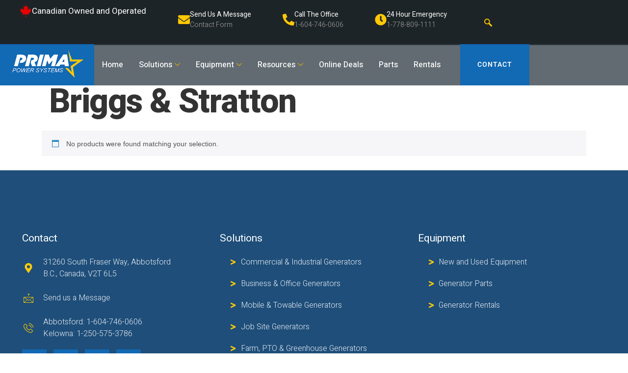

--- FILE ---
content_type: text/html; charset=UTF-8
request_url: https://www.primapowersys.com/make/briggs-stratton/
body_size: 28404
content:
<!DOCTYPE html>
<html lang="en-CA">
<head>
<meta charset="UTF-8">
<meta name="viewport" content="width=device-width, initial-scale=1.0" />
<meta name='robots' content='index, follow, max-image-preview:large, max-snippet:-1, max-video-preview:-1' />
<!-- Google Tag Manager for WordPress by gtm4wp.com -->
<script data-cfasync="false" data-pagespeed-no-defer>
var gtm4wp_datalayer_name = "dataLayer";
var dataLayer = dataLayer || [];
</script>
<!-- End Google Tag Manager for WordPress by gtm4wp.com -->
<!-- This site is optimized with the Yoast SEO plugin v26.8 - https://yoast.com/product/yoast-seo-wordpress/ -->
<title>Briggs &amp; Stratton Archives - Prima Power Systems Inc</title>
<link rel="canonical" href="https://www.primapowersys.com/make/briggs-stratton/" />
<meta property="og:locale" content="en_US" />
<meta property="og:type" content="article" />
<meta property="og:title" content="Briggs &amp; Stratton Archives - Prima Power Systems Inc" />
<meta property="og:url" content="https://www.primapowersys.com/make/briggs-stratton/" />
<meta property="og:site_name" content="Prima Power Systems Inc" />
<meta property="og:image" content="https://www.primapowersys.com/wp-content/uploads/2021/05/Prima-Power-Systems-Logo.jpg" />
<meta property="og:image:width" content="360" />
<meta property="og:image:height" content="360" />
<meta property="og:image:type" content="image/jpeg" />
<!-- / Yoast SEO plugin. -->
<link rel="alternate" type="application/rss+xml" title="Prima Power Systems Inc &raquo; Feed" href="https://www.primapowersys.com/feed/" />
<link rel="alternate" type="application/rss+xml" title="Prima Power Systems Inc &raquo; Comments Feed" href="https://www.primapowersys.com/comments/feed/" />
<link rel="alternate" type="application/rss+xml" title="Prima Power Systems Inc &raquo; Briggs &amp; Stratton Make Feed" href="https://www.primapowersys.com/make/briggs-stratton/feed/" />
<style id='wp-img-auto-sizes-contain-inline-css' type='text/css'>
img:is([sizes=auto i],[sizes^="auto," i]){contain-intrinsic-size:3000px 1500px}
/*# sourceURL=wp-img-auto-sizes-contain-inline-css */
</style>
<!-- <link rel='stylesheet' id='elementor-frontend-css' href='https://www.primapowersys.com/wp-content/plugins/elementor/assets/css/frontend.min.css?ver=3.34.0' type='text/css' media='all' /> -->
<link rel="stylesheet" type="text/css" href="//www.primapowersys.com/wp-content/cache/wpfc-minified/lyzdaw69/a484r.css" media="all"/>
<link rel='stylesheet' id='elementor-post-146-css' href='https://www.primapowersys.com/wp-content/uploads/elementor/css/post-146.css?ver=1769564360' type='text/css' media='all' />
<link rel='stylesheet' id='elementor-post-157-css' href='https://www.primapowersys.com/wp-content/uploads/elementor/css/post-157.css?ver=1769564360' type='text/css' media='all' />
<!-- <link rel='stylesheet' id='wp-block-library-css' href='https://www.primapowersys.com/wp-includes/css/dist/block-library/style.min.css?ver=6.9' type='text/css' media='all' /> -->
<link rel="stylesheet" type="text/css" href="//www.primapowersys.com/wp-content/cache/wpfc-minified/9a27cr4t/a48oq.css" media="all"/>
<style id='wp-block-library-theme-inline-css' type='text/css'>
.wp-block-audio :where(figcaption){color:#555;font-size:13px;text-align:center}.is-dark-theme .wp-block-audio :where(figcaption){color:#ffffffa6}.wp-block-audio{margin:0 0 1em}.wp-block-code{border:1px solid #ccc;border-radius:4px;font-family:Menlo,Consolas,monaco,monospace;padding:.8em 1em}.wp-block-embed :where(figcaption){color:#555;font-size:13px;text-align:center}.is-dark-theme .wp-block-embed :where(figcaption){color:#ffffffa6}.wp-block-embed{margin:0 0 1em}.blocks-gallery-caption{color:#555;font-size:13px;text-align:center}.is-dark-theme .blocks-gallery-caption{color:#ffffffa6}:root :where(.wp-block-image figcaption){color:#555;font-size:13px;text-align:center}.is-dark-theme :root :where(.wp-block-image figcaption){color:#ffffffa6}.wp-block-image{margin:0 0 1em}.wp-block-pullquote{border-bottom:4px solid;border-top:4px solid;color:currentColor;margin-bottom:1.75em}.wp-block-pullquote :where(cite),.wp-block-pullquote :where(footer),.wp-block-pullquote__citation{color:currentColor;font-size:.8125em;font-style:normal;text-transform:uppercase}.wp-block-quote{border-left:.25em solid;margin:0 0 1.75em;padding-left:1em}.wp-block-quote cite,.wp-block-quote footer{color:currentColor;font-size:.8125em;font-style:normal;position:relative}.wp-block-quote:where(.has-text-align-right){border-left:none;border-right:.25em solid;padding-left:0;padding-right:1em}.wp-block-quote:where(.has-text-align-center){border:none;padding-left:0}.wp-block-quote.is-large,.wp-block-quote.is-style-large,.wp-block-quote:where(.is-style-plain){border:none}.wp-block-search .wp-block-search__label{font-weight:700}.wp-block-search__button{border:1px solid #ccc;padding:.375em .625em}:where(.wp-block-group.has-background){padding:1.25em 2.375em}.wp-block-separator.has-css-opacity{opacity:.4}.wp-block-separator{border:none;border-bottom:2px solid;margin-left:auto;margin-right:auto}.wp-block-separator.has-alpha-channel-opacity{opacity:1}.wp-block-separator:not(.is-style-wide):not(.is-style-dots){width:100px}.wp-block-separator.has-background:not(.is-style-dots){border-bottom:none;height:1px}.wp-block-separator.has-background:not(.is-style-wide):not(.is-style-dots){height:2px}.wp-block-table{margin:0 0 1em}.wp-block-table td,.wp-block-table th{word-break:normal}.wp-block-table :where(figcaption){color:#555;font-size:13px;text-align:center}.is-dark-theme .wp-block-table :where(figcaption){color:#ffffffa6}.wp-block-video :where(figcaption){color:#555;font-size:13px;text-align:center}.is-dark-theme .wp-block-video :where(figcaption){color:#ffffffa6}.wp-block-video{margin:0 0 1em}:root :where(.wp-block-template-part.has-background){margin-bottom:0;margin-top:0;padding:1.25em 2.375em}
/*# sourceURL=/wp-includes/css/dist/block-library/theme.min.css */
</style>
<style id='classic-theme-styles-inline-css' type='text/css'>
/*! This file is auto-generated */
.wp-block-button__link{color:#fff;background-color:#32373c;border-radius:9999px;box-shadow:none;text-decoration:none;padding:calc(.667em + 2px) calc(1.333em + 2px);font-size:1.125em}.wp-block-file__button{background:#32373c;color:#fff;text-decoration:none}
/*# sourceURL=/wp-includes/css/classic-themes.min.css */
</style>
<style id='global-styles-inline-css' type='text/css'>
:root{--wp--preset--aspect-ratio--square: 1;--wp--preset--aspect-ratio--4-3: 4/3;--wp--preset--aspect-ratio--3-4: 3/4;--wp--preset--aspect-ratio--3-2: 3/2;--wp--preset--aspect-ratio--2-3: 2/3;--wp--preset--aspect-ratio--16-9: 16/9;--wp--preset--aspect-ratio--9-16: 9/16;--wp--preset--color--black: #000000;--wp--preset--color--cyan-bluish-gray: #abb8c3;--wp--preset--color--white: #ffffff;--wp--preset--color--pale-pink: #f78da7;--wp--preset--color--vivid-red: #cf2e2e;--wp--preset--color--luminous-vivid-orange: #ff6900;--wp--preset--color--luminous-vivid-amber: #fcb900;--wp--preset--color--light-green-cyan: #7bdcb5;--wp--preset--color--vivid-green-cyan: #00d084;--wp--preset--color--pale-cyan-blue: #8ed1fc;--wp--preset--color--vivid-cyan-blue: #0693e3;--wp--preset--color--vivid-purple: #9b51e0;--wp--preset--color--brand: #F8B200;--wp--preset--color--welirang: #333333;--wp--preset--color--bromo: #6b6b6b;--wp--preset--color--semeru: #aeaeae;--wp--preset--color--lawu: #e3e3e3;--wp--preset--color--sempu: #ffffff;--wp--preset--color--indrayanti: rgba(255, 255, 255, 0.6);--wp--preset--color--kenjeran: rgba(255, 255, 255, 0.4);--wp--preset--color--sedahan: rgba(255, 255, 255, 0.2);--wp--preset--color--toba-1: #dc3545;--wp--preset--color--toba-2: #28a745;--wp--preset--color--rating: #febc00;--wp--preset--color--facebook: #3b5998;--wp--preset--color--twitter: #1da1f2;--wp--preset--color--google-plus: #f12f26;--wp--preset--gradient--vivid-cyan-blue-to-vivid-purple: linear-gradient(135deg,rgb(6,147,227) 0%,rgb(155,81,224) 100%);--wp--preset--gradient--light-green-cyan-to-vivid-green-cyan: linear-gradient(135deg,rgb(122,220,180) 0%,rgb(0,208,130) 100%);--wp--preset--gradient--luminous-vivid-amber-to-luminous-vivid-orange: linear-gradient(135deg,rgb(252,185,0) 0%,rgb(255,105,0) 100%);--wp--preset--gradient--luminous-vivid-orange-to-vivid-red: linear-gradient(135deg,rgb(255,105,0) 0%,rgb(207,46,46) 100%);--wp--preset--gradient--very-light-gray-to-cyan-bluish-gray: linear-gradient(135deg,rgb(238,238,238) 0%,rgb(169,184,195) 100%);--wp--preset--gradient--cool-to-warm-spectrum: linear-gradient(135deg,rgb(74,234,220) 0%,rgb(151,120,209) 20%,rgb(207,42,186) 40%,rgb(238,44,130) 60%,rgb(251,105,98) 80%,rgb(254,248,76) 100%);--wp--preset--gradient--blush-light-purple: linear-gradient(135deg,rgb(255,206,236) 0%,rgb(152,150,240) 100%);--wp--preset--gradient--blush-bordeaux: linear-gradient(135deg,rgb(254,205,165) 0%,rgb(254,45,45) 50%,rgb(107,0,62) 100%);--wp--preset--gradient--luminous-dusk: linear-gradient(135deg,rgb(255,203,112) 0%,rgb(199,81,192) 50%,rgb(65,88,208) 100%);--wp--preset--gradient--pale-ocean: linear-gradient(135deg,rgb(255,245,203) 0%,rgb(182,227,212) 50%,rgb(51,167,181) 100%);--wp--preset--gradient--electric-grass: linear-gradient(135deg,rgb(202,248,128) 0%,rgb(113,206,126) 100%);--wp--preset--gradient--midnight: linear-gradient(135deg,rgb(2,3,129) 0%,rgb(40,116,252) 100%);--wp--preset--font-size--small: 13px;--wp--preset--font-size--medium: 20px;--wp--preset--font-size--large: 36px;--wp--preset--font-size--x-large: 42px;--wp--preset--spacing--20: 0.44rem;--wp--preset--spacing--30: 0.67rem;--wp--preset--spacing--40: 1rem;--wp--preset--spacing--50: 1.5rem;--wp--preset--spacing--60: 2.25rem;--wp--preset--spacing--70: 3.38rem;--wp--preset--spacing--80: 5.06rem;--wp--preset--shadow--natural: 6px 6px 9px rgba(0, 0, 0, 0.2);--wp--preset--shadow--deep: 12px 12px 50px rgba(0, 0, 0, 0.4);--wp--preset--shadow--sharp: 6px 6px 0px rgba(0, 0, 0, 0.2);--wp--preset--shadow--outlined: 6px 6px 0px -3px rgb(255, 255, 255), 6px 6px rgb(0, 0, 0);--wp--preset--shadow--crisp: 6px 6px 0px rgb(0, 0, 0);}:where(.is-layout-flex){gap: 0.5em;}:where(.is-layout-grid){gap: 0.5em;}body .is-layout-flex{display: flex;}.is-layout-flex{flex-wrap: wrap;align-items: center;}.is-layout-flex > :is(*, div){margin: 0;}body .is-layout-grid{display: grid;}.is-layout-grid > :is(*, div){margin: 0;}:where(.wp-block-columns.is-layout-flex){gap: 2em;}:where(.wp-block-columns.is-layout-grid){gap: 2em;}:where(.wp-block-post-template.is-layout-flex){gap: 1.25em;}:where(.wp-block-post-template.is-layout-grid){gap: 1.25em;}.has-black-color{color: var(--wp--preset--color--black) !important;}.has-cyan-bluish-gray-color{color: var(--wp--preset--color--cyan-bluish-gray) !important;}.has-white-color{color: var(--wp--preset--color--white) !important;}.has-pale-pink-color{color: var(--wp--preset--color--pale-pink) !important;}.has-vivid-red-color{color: var(--wp--preset--color--vivid-red) !important;}.has-luminous-vivid-orange-color{color: var(--wp--preset--color--luminous-vivid-orange) !important;}.has-luminous-vivid-amber-color{color: var(--wp--preset--color--luminous-vivid-amber) !important;}.has-light-green-cyan-color{color: var(--wp--preset--color--light-green-cyan) !important;}.has-vivid-green-cyan-color{color: var(--wp--preset--color--vivid-green-cyan) !important;}.has-pale-cyan-blue-color{color: var(--wp--preset--color--pale-cyan-blue) !important;}.has-vivid-cyan-blue-color{color: var(--wp--preset--color--vivid-cyan-blue) !important;}.has-vivid-purple-color{color: var(--wp--preset--color--vivid-purple) !important;}.has-black-background-color{background-color: var(--wp--preset--color--black) !important;}.has-cyan-bluish-gray-background-color{background-color: var(--wp--preset--color--cyan-bluish-gray) !important;}.has-white-background-color{background-color: var(--wp--preset--color--white) !important;}.has-pale-pink-background-color{background-color: var(--wp--preset--color--pale-pink) !important;}.has-vivid-red-background-color{background-color: var(--wp--preset--color--vivid-red) !important;}.has-luminous-vivid-orange-background-color{background-color: var(--wp--preset--color--luminous-vivid-orange) !important;}.has-luminous-vivid-amber-background-color{background-color: var(--wp--preset--color--luminous-vivid-amber) !important;}.has-light-green-cyan-background-color{background-color: var(--wp--preset--color--light-green-cyan) !important;}.has-vivid-green-cyan-background-color{background-color: var(--wp--preset--color--vivid-green-cyan) !important;}.has-pale-cyan-blue-background-color{background-color: var(--wp--preset--color--pale-cyan-blue) !important;}.has-vivid-cyan-blue-background-color{background-color: var(--wp--preset--color--vivid-cyan-blue) !important;}.has-vivid-purple-background-color{background-color: var(--wp--preset--color--vivid-purple) !important;}.has-black-border-color{border-color: var(--wp--preset--color--black) !important;}.has-cyan-bluish-gray-border-color{border-color: var(--wp--preset--color--cyan-bluish-gray) !important;}.has-white-border-color{border-color: var(--wp--preset--color--white) !important;}.has-pale-pink-border-color{border-color: var(--wp--preset--color--pale-pink) !important;}.has-vivid-red-border-color{border-color: var(--wp--preset--color--vivid-red) !important;}.has-luminous-vivid-orange-border-color{border-color: var(--wp--preset--color--luminous-vivid-orange) !important;}.has-luminous-vivid-amber-border-color{border-color: var(--wp--preset--color--luminous-vivid-amber) !important;}.has-light-green-cyan-border-color{border-color: var(--wp--preset--color--light-green-cyan) !important;}.has-vivid-green-cyan-border-color{border-color: var(--wp--preset--color--vivid-green-cyan) !important;}.has-pale-cyan-blue-border-color{border-color: var(--wp--preset--color--pale-cyan-blue) !important;}.has-vivid-cyan-blue-border-color{border-color: var(--wp--preset--color--vivid-cyan-blue) !important;}.has-vivid-purple-border-color{border-color: var(--wp--preset--color--vivid-purple) !important;}.has-vivid-cyan-blue-to-vivid-purple-gradient-background{background: var(--wp--preset--gradient--vivid-cyan-blue-to-vivid-purple) !important;}.has-light-green-cyan-to-vivid-green-cyan-gradient-background{background: var(--wp--preset--gradient--light-green-cyan-to-vivid-green-cyan) !important;}.has-luminous-vivid-amber-to-luminous-vivid-orange-gradient-background{background: var(--wp--preset--gradient--luminous-vivid-amber-to-luminous-vivid-orange) !important;}.has-luminous-vivid-orange-to-vivid-red-gradient-background{background: var(--wp--preset--gradient--luminous-vivid-orange-to-vivid-red) !important;}.has-very-light-gray-to-cyan-bluish-gray-gradient-background{background: var(--wp--preset--gradient--very-light-gray-to-cyan-bluish-gray) !important;}.has-cool-to-warm-spectrum-gradient-background{background: var(--wp--preset--gradient--cool-to-warm-spectrum) !important;}.has-blush-light-purple-gradient-background{background: var(--wp--preset--gradient--blush-light-purple) !important;}.has-blush-bordeaux-gradient-background{background: var(--wp--preset--gradient--blush-bordeaux) !important;}.has-luminous-dusk-gradient-background{background: var(--wp--preset--gradient--luminous-dusk) !important;}.has-pale-ocean-gradient-background{background: var(--wp--preset--gradient--pale-ocean) !important;}.has-electric-grass-gradient-background{background: var(--wp--preset--gradient--electric-grass) !important;}.has-midnight-gradient-background{background: var(--wp--preset--gradient--midnight) !important;}.has-small-font-size{font-size: var(--wp--preset--font-size--small) !important;}.has-medium-font-size{font-size: var(--wp--preset--font-size--medium) !important;}.has-large-font-size{font-size: var(--wp--preset--font-size--large) !important;}.has-x-large-font-size{font-size: var(--wp--preset--font-size--x-large) !important;}
:where(.wp-block-post-template.is-layout-flex){gap: 1.25em;}:where(.wp-block-post-template.is-layout-grid){gap: 1.25em;}
:where(.wp-block-term-template.is-layout-flex){gap: 1.25em;}:where(.wp-block-term-template.is-layout-grid){gap: 1.25em;}
:where(.wp-block-columns.is-layout-flex){gap: 2em;}:where(.wp-block-columns.is-layout-grid){gap: 2em;}
:root :where(.wp-block-pullquote){font-size: 1.5em;line-height: 1.6;}
/*# sourceURL=global-styles-inline-css */
</style>
<!-- <link rel='stylesheet' id='grade-addon-style-css' href='https://www.primapowersys.com/wp-content/plugins/grade-addon/assets/css/plugins.min.css?ver=6.9' type='text/css' media='all' /> -->
<link rel="stylesheet" type="text/css" href="//www.primapowersys.com/wp-content/cache/wpfc-minified/d4de1sbh/a484r.css" media="all"/>
<style id='grade-addon-style-inline-css' type='text/css'>
#header-ext .navbar-wrapper .logo-container a.custom-logo-link img{max-height:27px}#header-image-bg{background-image:url(https://www.primapowersys.com/wp-content/uploads/2020/09/cropped-new-inland-navigation-ships-in-a-harbor-PASP8UR.jpg)}.breadcrumbs{margin-top:0}.career-detail a.apply, .career-detail a.emailtoafriend, .career-form.modal .md-description .btn{background:#ffc704!important}.grade-blog-type-gutenberg-ready .entry__meta-tags a:hover, .grade-blog-type-gutenberg-ready .entry__edit_post_link a{color:#ffc704!important}.grade-blog-type-gutenberg-ready .entry__edit_post_link svg path{fill:#ffc704!important}.grade-blog-type-gutenberg-ready .wp-block-quote{border-color:#ffc704!important}#header-ext .navbar-wrapper .navigation-container .navigation-item{padding:24px}
/*# sourceURL=grade-addon-style-inline-css */
</style>
<!-- <link rel='stylesheet' id='social-icons-css' href='https://www.primapowersys.com/wp-content/plugins/grade-addon/assets/css/social-icons.css?ver=6.9' type='text/css' media='all' /> -->
<!-- <link rel='stylesheet' id='grade-flaticon-css' href='https://www.primapowersys.com/wp-content/plugins/grade-addon/assets/css/flaticon.css?ver=6.9' type='text/css' media='all' /> -->
<!-- <link rel='stylesheet' id='woof-css' href='https://www.primapowersys.com/wp-content/plugins/woocommerce-products-filter/css/front.css?ver=2.2.5.3' type='text/css' media='all' /> -->
<!-- <link rel='stylesheet' id='chosen-drop-down-css' href='https://www.primapowersys.com/wp-content/plugins/woocommerce-products-filter/js/chosen/chosen.min.css?ver=2.2.5.3' type='text/css' media='all' /> -->
<!-- <link rel='stylesheet' id='malihu-custom-scrollbar-css' href='https://www.primapowersys.com/wp-content/plugins/woocommerce-products-filter/js/malihu-custom-scrollbar/jquery.mCustomScrollbar.css?ver=2.2.5.3' type='text/css' media='all' /> -->
<!-- <link rel='stylesheet' id='woof_label_html_items-css' href='https://www.primapowersys.com/wp-content/plugins/woocommerce-products-filter/ext/label/css/html_types/label.css?ver=2.2.5.3' type='text/css' media='all' /> -->
<!-- <link rel='stylesheet' id='woof_slider_html_items-css' href='https://www.primapowersys.com/wp-content/plugins/woocommerce-products-filter/ext/slider/css/html_types/slider.css?ver=2.2.5.3' type='text/css' media='all' /> -->
<!-- <link rel='stylesheet' id='woocommerce-layout-css' href='https://www.primapowersys.com/wp-content/plugins/woocommerce/assets/css/woocommerce-layout.css?ver=10.4.3' type='text/css' media='all' /> -->
<link rel="stylesheet" type="text/css" href="//www.primapowersys.com/wp-content/cache/wpfc-minified/1qlqym6t/a484r.css" media="all"/>
<!-- <link rel='stylesheet' id='woocommerce-smallscreen-css' href='https://www.primapowersys.com/wp-content/plugins/woocommerce/assets/css/woocommerce-smallscreen.css?ver=10.4.3' type='text/css' media='only screen and (max-width: 768px)' /> -->
<link rel="stylesheet" type="text/css" href="//www.primapowersys.com/wp-content/cache/wpfc-minified/8wmbnxg4/a484r.css" media="only screen and (max-width: 768px)"/>
<!-- <link rel='stylesheet' id='woocommerce-general-css' href='https://www.primapowersys.com/wp-content/plugins/woocommerce/assets/css/woocommerce.css?ver=10.4.3' type='text/css' media='all' /> -->
<link rel="stylesheet" type="text/css" href="//www.primapowersys.com/wp-content/cache/wpfc-minified/mnpm23hm/a484r.css" media="all"/>
<style id='woocommerce-inline-inline-css' type='text/css'>
.woocommerce form .form-row .required { visibility: visible; }
/*# sourceURL=woocommerce-inline-inline-css */
</style>
<!-- <link rel='stylesheet' id='megamenu-css' href='https://www.primapowersys.com/wp-content/uploads/maxmegamenu/style.css?ver=36fd29' type='text/css' media='all' /> -->
<!-- <link rel='stylesheet' id='dashicons-css' href='https://www.primapowersys.com/wp-includes/css/dashicons.min.css?ver=6.9' type='text/css' media='all' /> -->
<!-- <link rel='stylesheet' id='parent-style-css' href='https://www.primapowersys.com/wp-content/themes/grade/style.css?ver=6.9' type='text/css' media='all' /> -->
<!-- <link rel='stylesheet' id='child-style-css' href='https://www.primapowersys.com/wp-content/themes/grade-child-theme/style.css?ver=2.0.0' type='text/css' media='all' /> -->
<!-- <link rel='stylesheet' id='selectize-css' href='https://www.primapowersys.com/wp-content/themes/grade/assets/vendors/selectize/css/selectize.css' type='text/css' media='all' /> -->
<!-- <link rel='stylesheet' id='bootstrap-css' href='https://www.primapowersys.com/wp-content/themes/grade/assets/css/bootstrap.min.css' type='text/css' media='all' /> -->
<!-- <link rel='stylesheet' id='grade-theme-style-css' href='https://www.primapowersys.com/wp-content/themes/grade/assets/css/theme.min.css?ver=2.0.0' type='text/css' media='all' /> -->
<link rel="stylesheet" type="text/css" href="//www.primapowersys.com/wp-content/cache/wpfc-minified/13hjwusq/a484r.css" media="all"/>
<style id='grade-theme-style-inline-css' type='text/css'>
#header-image-bg{background-image:url(https://www.primapowersys.com/wp-content/uploads/2020/09/cropped-new-inland-navigation-ships-in-a-harbor-PASP8UR.jpg)}.custom-logo-link img{max-height:27px}.custom-logo-sticky-link img{max-height:27px}blockquote, .pagination .current, .xpertiz-blog-type-gutenberg-ready .wp-block-quote{border-color:#ffc704}.uf-breadcrumbs>span>span, .widget .rsswidget:hover, .widget .recentcomments .comment-author-link .url:hover, .widget #wp-calendar tbody td a:hover, .widget.uf-dark-scheme .rsswidget:hover, .widget.uf-dark-scheme #wp-calendar tbody tr td a:hover, #navbar ul li:hover .sub-menu li:hover, main#content #archive-post a.more-link:hover, main#content #blog-entries a.more-link:hover, main#content #blog-entries .sticky-icon span.icon-bookmark2,main#content #archive-post .sticky-icon span.icon-bookmark2, .uf-single-post .wp-caption-text a:hover, #footer .widget a:hover, .error404 #not-found h1, .mejs-container * .mejs-controls .mejs-volume-button a:hover, .navbar-light .navbar-nav .menu-item:hover::before, .navbar-light .navbar-nav .menu-item:hover > .nav-link, .navbar-light .navbar-nav .page_item:hover::before, .navbar-light .navbar-nav .page_item:hover > .nav-link, .list-item .kc-entry_meta > span i, .kc_tabs_nav li.ui-tabs-active a, .kc_tabs_nav li.ui-tabs-active a:hover, .kc_tabs_nav li:hover a, .post-grid > div > .content > .post-title-alt > a:hover, .post-grid > div > .content > .entry-meta > span > a, .list-post-type > .list-item > .post-content > h3 > a:hover, .list-item .kc-entry_meta > span a:hover, .uf-single-post__content a, .entry__content a, .single__content a{color:#ffc704 !important}.grade-blog-type-gutenberg-ready .more-link{color:#ffc704}.grade-blog-type-gutenberg-ready .more-link:hover{color:#e5b303}.grade-blog-type-gutenberg-ready .wp-block-search__button, .grade-blog-type-classic-blog .pills.pills-primary{background-color:#ffc704 !important}.grade-blog-type-gutenberg-ready .wp-block-search__button:hover, .pills.pills-primary:hover{background-color:#e5b303 !important}a:hover, .uf-card-body .entry__content a{color:#ffc704}main#content #archive-post a.more-link:hover::after, main#content #blog-entries a.more-link:hover::after{background-color:#ffc704 !important}.uf-checkbox .uf-checkbox-label input:checked ~ .checkmark, .widget #wp-calendar tr #today, .widget.uf-dark-scheme #wp-calendar tbody tr td#today, .selectize-control.single .selectize-dropdown .option.active, .uf-dark-scheme .selectize-control.single .selectize-dropdown .option.active, a.uf-buttons,.uf-buttons,input[type='reset'],#comments .comment-form .form-submit input, .kc-ui-progress, .kc_button,.widget.widget_tag_cloud .pills-primary.tag-cloud-link, .pagination .current, .mejs-container * .mejs-controls .mejs-time-rail .mejs-time-current, .mejs-container * .mejs-controls .mejs-volume-button .mejs-volume-current, .mejs-container * .mejs-controls .mejs-horizontal-volume-current, .content-button a, .kc-blog-posts .kc-post-2-button, a.kc-read-more, .kc-team .content-socials a{background-color:#ffc704 !important}.uf-radio input:checked ~ .uf-radio-label::before{box-shadow:inset 0 0 0 3px #ffc704}.uf-single-post__content a:hover{filter:brightness(90%)}.pills.pills-primary:hover , .uf-buttons:hover{box-shadow:inset 0 0 100px 100px rgba(0, 0, 0, 0.1)}.grade-blog-type-gutenberg-ready .pills.pills-primary{color:#ffc704 !important}.grade-blog-type-gutenberg-ready .pills.pills-primary:after{background:#ffc704}.kc_button:hover{color:#ffffff}.kc_button:hover{box-shadow:inset 0 0 100px 100px rgba(0, 0, 0, 0.1)}.kc_tabs_nav li.ui-tabs-active a, .kc_tabs_nav li.ui-tabs-active a:hover, .kc_tabs_nav li:hover a, .woocommerce div.product .woocommerce-tabs ul.tabs li.active a, .single-product div.product .related.products h2:hover, .woocommerce ul.products li.product h2.woocommerce-loop-product__title:hover{color:#ffc704!important}.kc_button, .kc-ui-progress, .content-button a, .content-button a, .owl-theme .owl-controls .owl-page span, .woocommerce-cart .button, .woocommerce-checkout .button, .woocommerce-account .button, .woocommerce .comment-respond input.submit, #sidebar .woocommerce a.button.checkout, #footer .woocommerce a.button.checkout{background-color:#ffc704!important}.woocommerce .single_add_to_cart_button, .single-product div.product .product_meta .posted_in a{background:#ffc704!important}.widget .widget-title:before{background:#ffc704}.navbar-light .navbar-nav .current-menu-item, .current-menu-item > .nav-link, .menu-item:hover::before, .menu-item:hover > .nav-link, .navbar-light .navbar-nav .current_page_item, .current_page_item > .nav-link, .page_item:hover::before, .page_item:hover > .nav-link{color:#ffc704!important}.navbar-light .navbar-nav .current-menu-ancestor, .current-menu-ancestor > .nav-link, .navbar-light .navbar-nav .current_page_ancestor, .current_page_ancestor > .nav-link, .navbar-light .navbar-nav .current-menu-parent, .navbar-light .navbar-nav .current-menu-parent > .nav-link{color:#ffc704!important}.navbar-light .navbar-nav .current-menu-ancestor::after, .current-menu-parent::after, .current-menu-item::after, .navbar-light .navbar-nav .current_page_ancestor::after, .current-menu-parent::after, .current_page_item::after{background:#ffc704!important}#header.sticky--not-top.sticky--unpinned .navbar-light .navbar-nav .menu-item:hover::before, .menu-item:hover > .nav-link, #header.sticky--not-top.sticky--unpinned .navbar-light .navbar-nav .page_item:hover::before, .page_item:hover > .nav-link{color:#ffc704!important}.navbar-light .navbar-nav .dropdown-menu .menu-item:hover > .nav-link, .navbar-light .navbar-nav .dropdown-menu .page_item:hover > .nav-link{color:#ffc704!important}#header.sticky--not-top.sticky--unpinned .navbar-light .navbar-nav .dropdown-menu .menu-item:active > .nav-link, .menu-item:hover > .nav-link, #header.sticky--not-top.sticky--unpinned .navbar-light .navbar-nav .dropdown-menu .page_item:active > .nav-link, .page_item:hover > .nav-link{color:#ffc704!important}#header.sticky.sticky--not-top .navbar-light .navbar-nav .current-menu-ancestor.menu-item::before, .current-menu-item.menu-item::before, #header.sticky.sticky--not-top .navbar-light .navbar-nav .current_page_ancestor.page_item::before, .current_page_item.page_item::before{color:#ffc704!important}.home .topbar-desktop a:hover{color:#ffc704}.post-navigation .nav-links .nav-next:hover i, .post-navigation .nav-links .nav-previous:hover i{border-color:#ffc704}.post-navigation .nav-links .nav-next:hover i, .post-navigation .nav-links .nav-previous:hover i{background-color:#ffc704}article.entry.sticky::before{color:#ffc704 !important}.select2-container--default .select2-results__option--highlighted[aria-selected], .select2-container--default .select2-results__option--highlighted[data-selected]{background-color:#ffc704}article.specification .read-more-button-wrap a{background-color:#ffc704}.ekit-template-content-footer a{color:#ffc704}
body, p, input, textarea, label, select ~ label, 
.error404 #not-found p, 
#comments .comment-content .comment-card .comment-author .comment-link p,
.uf-checkbox .uf-checkbox-label, 
.uf-radio .uf-radio-label, 
.widget, 
.widget .rssSummary,
.widget.uf-dark-scheme .textwidget p,
#author-bio .author-bio__content,
.select2-container .select2-selection--single .select2-selection__rendered,
.selectize-control.single .selectize-input,
.selectize-control.single .selectize-input>input,
.uf-checkbox .uf-checkbox-label label,
.widget .rsswidget,
.widget .recentcomments .comment-author-link,
.widget cite,.grade-masonry-layout #archive-post .entry__meta-author__info .meta-author,
.grade-masonry-layout #category-post .entry__meta-author__info .meta-author,
.grade-masonry-layout #blog-entries .entry__meta-author__info .meta-author,
.topbar-desktop,
.grade-classic-layout main#content #blog-entries .entry__meta-author__info .meta-author,
.grade-classic-layout main#content #archive-post .entry__meta-author__info .meta-author,
.grade-classic-layout main#content #category-post .entry__meta-author__info .meta-author,
.uf-single-post .post-meta-author,#author-bio .author-bio__content .author-bio__name,
.related-posts .meta-author,
.wp-caption-text,
.widget .recentcomments,
.widget .rss-date,
.uf-single-post .post-meta,
.uf-single-post .wp-caption-text,
.uf-single-post .wp-caption-text a,
.form-text,
.pills,
.widget.widget_tag_cloud .tag-cloud-link,
.widget.uf-dark-scheme.widget_tag_cloud .tag-cloud-link,
.single-product div.product .product_meta .posted_in a,
.single-product div.product .product_meta .tagged_as a,
#comments .comment-content .comment-date,
#comments .comment-form .comment-notes,
.pagination .page-numbers,
.widget.widget_recent_entries .post-date,
.widget #wp-calendar tbody,
.grade-masonry-layout #archive-post .entry__meta-author__info .meta-date,
.grade-masonry-layout #category-post .entry__meta-author__info .meta-date,
.grade-masonry-layout #blog-entries .entry__meta-author__info .meta-date,
.grade-classic-layout main#content #blog-entries .entry__meta-author__info .meta-date,
.grade-classic-layout main#content #archive-post .entry__meta-author__info .meta-date,
.grade-classic-layout main#content #category-post .entry__meta-author__info .meta-date,
.post-navigation .nav-links .nav-previous .grade_nav_text span:first-child,
.post-navigation .nav-links .nav-next .grade_nav_text span:first-child,
.related-posts .meta-date,
#footer #legal,
.mejs-container *{font-family:Heebo}.uf-single-post__content a, 
.uf-single-post__content li, 
.uf-single-post__content p{font-family:Heebo}blockquote p,
.uf-single-post__content blockquote,
.uf-single-post__content blockquote p{font-family:Merriweather}.read-more-button-wrap a,.grade-blog-type-gutenberg-ready .pills.pills-primary{font-family:Heebo!important}
button, input[type="button"], input[type="submit"], .woocommerce a.button, #career-form .btn-color-secondary, .career-action-button a, .tax-specification_category .elementor-more-link{padding:16px 32px 16px 32px}button:hover,input[type="button"]:hover,input[type="submit"]:hover,.woocommerce a.button:hover,#career-form .btn-color-secondary:hover,.career-action-button a:hover,.tax-specification_category .elementor-more-link:hover{padding:16px 32px 16px 32px}button, input[type="button"], input[type="submit"], .woocommerce a.button, #career-form .btn-color-secondary, .career-action-button a, .tax-specification_category .elementor-more-link{border-radius:0px 0px 0px 0px}button:hover,input[type="button"]:hover,input[type="submit"]:hover,.woocommerce a.button:hover,#career-form .btn-color-secondary:hover,.career-action-button a:hover,.tax-specification_category .elementor-more-link:hover{border-radius:0px 0px 0px 0px}button, input[type="button"], input[type="submit"], .woocommerce a.button, #career-form .btn-color-secondary, .career-action-button a, .tax-specification_category .elementor-more-link{font-family:unset}button:hover,input[type="button"]:hover,input[type="submit"]:hover,.woocommerce a.button:hover,#career-form .btn-color-secondary:hover,.career-action-button a:hover,.tax-specification_category .elementor-more-link:hover{font-family:unset}button, input[type="button"], input[type="submit"], .woocommerce a.button, #career-form .btn-color-secondary, .career-action-button a, .tax-specification_category .elementor-more-link{font-size:12}button:hover,input[type="button"]:hover,input[type="submit"]:hover,.woocommerce a.button:hover,#career-form .btn-color-secondary:hover,.career-action-button a:hover,.tax-specification_category .elementor-more-link:hover{font-size:12}button, input[type="button"], input[type="submit"], .woocommerce a.button, #career-form .btn-color-secondary, .career-action-button a, .tax-specification_category .elementor-more-link{font-weight:600}button:hover,input[type="button"]:hover,input[type="submit"]:hover,.woocommerce a.button:hover,#career-form .btn-color-secondary:hover,.career-action-button a:hover,.tax-specification_category .elementor-more-link:hover{font-weight:600}button, input[type="button"], input[type="submit"], .woocommerce a.button, #career-form .btn-color-secondary, .career-action-button a, .tax-specification_category .elementor-more-link{letter-spacing:1}button:hover,input[type="button"]:hover,input[type="submit"]:hover,.woocommerce a.button:hover,#career-form .btn-color-secondary:hover,.career-action-button a:hover,.tax-specification_category .elementor-more-link:hover{letter-spacing:1}button, input[type="button"], input[type="submit"], .woocommerce a.button, #career-form .btn-color-secondary, .career-action-button a, .tax-specification_category .elementor-more-link{background-color:#ffc704}button:hover,input[type="button"]:hover,input[type="submit"]:hover,.woocommerce a.button:hover,#career-form .btn-color-secondary:hover,.career-action-button a:hover,.tax-specification_category .elementor-more-link:hover{background-color:#ffc704}button, input[type="button"], input[type="submit"], .woocommerce a.button, #career-form .btn-color-secondary, .career-action-button a, .tax-specification_category .elementor-more-link{color:#333333 !important}button:hover,input[type="button"]:hover,input[type="submit"]:hover,.woocommerce a.button:hover,#career-form .btn-color-secondary:hover,.career-action-button a:hover,.tax-specification_category .elementor-more-link:hover{color:#333333 !important}button, input[type="button"], input[type="submit"], .woocommerce a.button, #career-form .btn-color-secondary, .career-action-button a, .tax-specification_category .elementor-more-link{border-top:0px solid #ffc704}button, input[type="button"], input[type="submit"], .woocommerce a.button, #career-form .btn-color-secondary, .career-action-button a, .tax-specification_category .elementor-more-link{border-right:0px solid #ffc704}button, input[type="button"], input[type="submit"], .woocommerce a.button, #career-form .btn-color-secondary, .career-action-button a, .tax-specification_category .elementor-more-link{border-bottom:0px solid #ffc704}button, input[type="button"], input[type="submit"], .woocommerce a.button, #career-form .btn-color-secondary, .career-action-button a, .tax-specification_category .elementor-more-link{border-left:0px solid #ffc704}button:hover,input[type="button"]:hover,input[type="submit"]:hover,.woocommerce a.button:hover,#career-form .btn-color-secondary:hover,.career-action-button a:hover,.tax-specification_category .elementor-more-link:hover{border-top:0px solid #ffc704}button:hover,input[type="button"]:hover,input[type="submit"]:hover,.woocommerce a.button:hover,#career-form .btn-color-secondary:hover,.career-action-button a:hover,.tax-specification_category .elementor-more-link:hover{border-right:0px solid #ffc704}button:hover,input[type="button"]:hover,input[type="submit"]:hover,.woocommerce a.button:hover,#career-form .btn-color-secondary:hover,.career-action-button a:hover,.tax-specification_category .elementor-more-link:hover{border-bottom:0px solid #ffc704}button:hover,input[type="button"]:hover,input[type="submit"]:hover,.woocommerce a.button:hover,#career-form .btn-color-secondary:hover,.career-action-button a:hover,.tax-specification_category .elementor-more-link:hover{border-left:0px solid #ffc704}
/*# sourceURL=grade-theme-style-inline-css */
</style>
<!-- <link rel='stylesheet' id='grade-style-css' href='https://www.primapowersys.com/wp-content/themes/grade-child-theme/style.css' type='text/css' media='all' /> -->
<!-- <link rel='stylesheet' id='ekit-widget-styles-css' href='https://www.primapowersys.com/wp-content/plugins/elementskit-lite/widgets/init/assets/css/widget-styles.css?ver=3.7.8' type='text/css' media='all' /> -->
<!-- <link rel='stylesheet' id='ekit-responsive-css' href='https://www.primapowersys.com/wp-content/plugins/elementskit-lite/widgets/init/assets/css/responsive.css?ver=3.7.8' type='text/css' media='all' /> -->
<!-- <link rel='stylesheet' id='elementor-gf-local-heebo-css' href='https://www.primapowersys.com/wp-content/uploads/elementor/google-fonts/css/heebo.css?ver=1742224865' type='text/css' media='all' /> -->
<!-- <link rel='stylesheet' id='elementor-icons-ekiticons-css' href='https://www.primapowersys.com/wp-content/plugins/elementskit-lite/modules/elementskit-icon-pack/assets/css/ekiticons.css?ver=3.7.8' type='text/css' media='all' /> -->
<link rel="stylesheet" type="text/css" href="//www.primapowersys.com/wp-content/cache/wpfc-minified/f5ab30is/a48oq.css" media="all"/>
<script src='//www.primapowersys.com/wp-content/cache/wpfc-minified/d2f7cqhv/a484r.js' type="text/javascript"></script>
<!-- <script type="text/javascript" src="https://www.primapowersys.com/wp-includes/js/jquery/jquery.min.js?ver=3.7.1" id="jquery-core-js"></script> -->
<!-- <script type="text/javascript" src="https://www.primapowersys.com/wp-includes/js/jquery/jquery-migrate.min.js?ver=3.4.1" id="jquery-migrate-js"></script> -->
<!-- <script type="text/javascript" src="https://www.primapowersys.com/wp-content/plugins/woocommerce/assets/js/jquery-blockui/jquery.blockUI.min.js?ver=2.7.0-wc.10.4.3" id="wc-jquery-blockui-js" defer="defer" data-wp-strategy="defer"></script> -->
<!-- <script type="text/javascript" src="https://www.primapowersys.com/wp-content/plugins/woocommerce/assets/js/js-cookie/js.cookie.min.js?ver=2.1.4-wc.10.4.3" id="wc-js-cookie-js" defer="defer" data-wp-strategy="defer"></script> -->
<script type="text/javascript" id="woocommerce-js-extra">
/* <![CDATA[ */
var woocommerce_params = {"ajax_url":"/wp-admin/admin-ajax.php","wc_ajax_url":"/?wc-ajax=%%endpoint%%","i18n_password_show":"Show password","i18n_password_hide":"Hide password"};
//# sourceURL=woocommerce-js-extra
/* ]]> */
</script>
<script src='//www.primapowersys.com/wp-content/cache/wpfc-minified/g116b5rt/a484r.js' type="text/javascript"></script>
<!-- <script type="text/javascript" src="https://www.primapowersys.com/wp-content/plugins/woocommerce/assets/js/frontend/woocommerce.min.js?ver=10.4.3" id="woocommerce-js" defer="defer" data-wp-strategy="defer"></script> -->
<link rel="https://api.w.org/" href="https://www.primapowersys.com/wp-json/" /><link rel="EditURI" type="application/rsd+xml" title="RSD" href="https://www.primapowersys.com/xmlrpc.php?rsd" />
<meta name="generator" content="WordPress 6.9" />
<meta name="generator" content="WooCommerce 10.4.3" />
<script type="text/javascript">
var ajaxurl = "https://www.primapowersys.com/wp-admin/admin-ajax.php";
</script><script>document.documentElement.className += " js";</script>
<!-- Google Tag Manager for WordPress by gtm4wp.com -->
<!-- GTM Container placement set to automatic -->
<script data-cfasync="false" data-pagespeed-no-defer type="text/javascript">
var dataLayer_content = {"pagePostType":false,"pagePostType2":"tax-","pageCategory":[]};
dataLayer.push( dataLayer_content );
</script>
<script data-cfasync="false" data-pagespeed-no-defer type="text/javascript">
(function(w,d,s,l,i){w[l]=w[l]||[];w[l].push({'gtm.start':
new Date().getTime(),event:'gtm.js'});var f=d.getElementsByTagName(s)[0],
j=d.createElement(s),dl=l!='dataLayer'?'&l='+l:'';j.async=true;j.src=
'//www.googletagmanager.com/gtm.js?id='+i+dl;f.parentNode.insertBefore(j,f);
})(window,document,'script','dataLayer','GTM-M4PS2P9');
</script>
<!-- End Google Tag Manager for WordPress by gtm4wp.com -->	<noscript><style>.woocommerce-product-gallery{ opacity: 1 !important; }</style></noscript>
<meta name="generator" content="Elementor 3.34.0; features: e_font_icon_svg, additional_custom_breakpoints; settings: css_print_method-external, google_font-enabled, font_display-auto">
<style type="text/css">.recentcomments a{display:inline !important;padding:0 !important;margin:0 !important;}</style>			<style>
.e-con.e-parent:nth-of-type(n+4):not(.e-lazyloaded):not(.e-no-lazyload),
.e-con.e-parent:nth-of-type(n+4):not(.e-lazyloaded):not(.e-no-lazyload) * {
background-image: none !important;
}
@media screen and (max-height: 1024px) {
.e-con.e-parent:nth-of-type(n+3):not(.e-lazyloaded):not(.e-no-lazyload),
.e-con.e-parent:nth-of-type(n+3):not(.e-lazyloaded):not(.e-no-lazyload) * {
background-image: none !important;
}
}
@media screen and (max-height: 640px) {
.e-con.e-parent:nth-of-type(n+2):not(.e-lazyloaded):not(.e-no-lazyload),
.e-con.e-parent:nth-of-type(n+2):not(.e-lazyloaded):not(.e-no-lazyload) * {
background-image: none !important;
}
}
</style>
<link rel="icon" href="https://www.primapowersys.com/wp-content/uploads/2020/10/favicon-100x100.png" sizes="32x32" />
<link rel="icon" href="https://www.primapowersys.com/wp-content/uploads/2020/10/favicon.png" sizes="192x192" />
<link rel="apple-touch-icon" href="https://www.primapowersys.com/wp-content/uploads/2020/10/favicon.png" />
<meta name="msapplication-TileImage" content="https://www.primapowersys.com/wp-content/uploads/2020/10/favicon.png" />
<style type="text/css" id="wp-custom-css">
body.single-post.elementor-kit-219 h1, body.single-post.elementor-kit-219 h2{
color: #333333;
font-family: "Heebo", Sans-serif;
font-weight: 800;
text-transform: capitalize;
line-height: 1em;
padding: 0;
font-size: 39px;
margin-top: 100px;
}
.button.mfp-close:hover, button.mfp-close{
background-color:#fff;
}
.elementor-146 .elementor-element.elementor-element-7d7adf86 .elementskit-menu-close{
background-color: #F8B200 !important;
font-weight:bold;
}
.elementor-kit-219 h5 {
text-transform: unset;
} 
.woo-featured-products .section-title{
display:none;
}
.freightextra{
margin-top: -49px;
margin-bottom: 33px;
}
.woof_list li {
padding: 0 0 0px 0 !important;
}
.woof_show_auto_form{
display:none !important;
}
.woof_sid_auto_shortcode{
display:none;
}
.woof_container_inner h4{
font-size:20px !important;
white-space:nowrap;
}
.woof_block_html_items{
margin-bottom:14px;
}
#map_wrapper {
height: 580px;
}
#map_canvas {
width: 100%;
height: 100%;
}
.detail-content a, .single-product div.product .product_meta .posted_in a{
color:#000 !important;
}
.single-product div.product p.price .woocommerce-Price-amount.amount, .single-product div.product p.price ins,.productprice{
font-family: "Heebo", Sans-serif;
font-size: 38px;
font-weight: 300;
text-transform: capitalize;
line-height: 1.2em;
color: #333 !important;
}
.entry__content a:hover{
text-decoration:underline;
}
.primepowertext{
color: #3c99d7;
}
.specsheetlink{
display: block;
margin-top: -27px;
color:#126bb1 !important;
}
.entry__content a{
color:#126bb1 !important;
}
.ascobottomtable{
margin: 0 auto;
}
.tblgrey{
background:#f1f2f1;
}
#ascobottomtable td{
vertical-align: middle !important;
position:relative;
height:auto;
}
.cumminstopright{
margin-top:200px;
}
.asco300bump{
margin-top:-70px;	
}
.asco7000bump{
margin-top:-100px;	
}
.ascotopright{
margin-top:77px;
}
.bottomquotebtn a{
color:#fff !important;
}
.bottomquotebtn a span{
font-size:24px;
}
.bottomquotebtn a:hover{
-webkit-box-shadow: 5px 5px 5px 0px rgba(0,0,0,0.24);
-moz-box-shadow: 5px 5px 5px 0px rgba(0,0,0,0.24);
box-shadow: 5px 5px 5px 0px rgba(0,0,0,0.24);
}
.cumminsbottomimg img{
margin-top:-150px;
}
.ascobottomimg{
margin-top:-80px;
margin-bottom:30px;
}
.thomsonbottomimg img{
margin-top:-150px
}
.thomsonbottom{
margin-top:150px;
margin-bottom:-50px;
}
.bluebottomlink a{
color: #377DFF !important;
}
.bluebottomlink a:hover{
text-decoration:underline;
}
.elementor-text-editor, .elementor-text-editor li{
font-weight:400;
}
.wpb_tab .wpb_wrapper{
padding:20px;
}
.frm_primary_label{
margin-top:20px;
font-size: 1.125rem;
font-weight: normal;
}
.post-template .elementor-icon-box-description a{
color:#ffffff !important;
}
.post-template .elementor-icon-box-description a:hover{
color:#ffffff !important;
text-decoration:underline;
}
.grade-blog-type-gutenberg-ready .comment-respond>*, .grade-blog-type-gutenberg-ready .comments-area>*, .grade-blog-type-gutenberg-ready .entry__content>:not(.alignwide):not(.alignfull):not(.alignleft):not(.alignright):not(.is-style-wide):not(.woocommerce), .grade-blog-type-gutenberg-ready .entry__footer>*, .grade-blog-type-gutenberg-ready .entry__header>*, .grade-blog-type-gutenberg-ready .no-comments, .grade-blog-type-gutenberg-ready .pagination, .grade-blog-type-gutenberg-ready .single__author>:not(.alignwide):not(.alignfull):not(.alignleft):not(.alignright):not(.is-style-wide), .grade-blog-type-gutenberg-ready .single__content>:not(.alignwide):not(.alignfull):not(.alignleft):not(.alignright):not(.is-style-wide), .grade-blog-type-gutenberg-ready .social-media-shares-wrapper>*{
max-width:100%;
width:100%;
}
@media screen and (max-width: 1920px) {
.solutionheading strong {
font-size: 17px !important;
}
}
@media screen and (max-width: 1024px) {
.elementskit-navbar-nav-default .elementskit-dropdown>li>.elementskit-dropdown {
left:0;
}
.ekit-megamenu-prima, .elementor-146 .elementor-element.elementor-element-7d7adf86 .elementskit-menu-container{
width:90%;
max-width:500px;
}
}
@media screen and (max-width: 1366px){
.elementor-column.elementor-col-16, .elementor-column[data-col="16"] {
width: 33.333%;
}
}
@media screen and (max-width: 834px){
.elementskit-navbar-nav-default .menu-item, .elementskit-navbar-nav-default .nav-link{font-size:13px;}
.elementor-146 .elementor-element.elementor-element-7d7adf86 .elementskit-menu-container{
max-width:95% !important;
width:95% !important;
}
.elementor-column.elementor-col-16, .elementor-column[data-col="16"] {
width: 50%;
}
.hideonmobile{
display:none;
}
.headerrow .elementor-row {
flex-wrap:nowrap;
}
.elementor-293 .elementor-element.elementor-element-d450dad{
width:100%;
}
.ourturnkey{
margin: 0 0 0 0 !important;
}
.ekit-wid-con .col-auto, .ekit-wid-con .col-lg, .ekit-wid-con .col-lg-1, .ekit-wid-con .col-lg-2, .ekit-wid-con .col-lg-3, .ekit-wid-con .col-lg-4, .ekit-wid-con .col-lg-5, .ekit-wid-con .col-lg-6, .ekit-wid-con .col-lg-7, .ekit-wid-con .col-lg-8, .ekit-wid-con .col-lg-9, .ekit-wid-con .col-lg-10, .ekit-wid-con .col-lg-11, .ekit-wid-con .col-lg-12, .ekit-wid-con .col-lg-auto, .ekit-wid-con .col-md, .ekit-wid-con .col-md-1, .ekit-wid-con .col-md-2, .ekit-wid-con .col-md-3, .ekit-wid-con .col-md-4, .ekit-wid-con .col-md-5, .ekit-wid-con .col-md-6, .ekit-wid-con .col-md-7, .ekit-wid-con .col-md-8, .ekit-wid-con .col-md-9, .ekit-wid-con .col-md-10, .ekit-wid-con .col-md-11, .ekit-wid-con .col-md-12, .ekit-wid-con .col-md-auto, .ekit-wid-con .col-sm, .ekit-wid-con .col-sm-1, .ekit-wid-con .col-sm-2, .ekit-wid-con .col-sm-3, .ekit-wid-con .col-sm-4, .ekit-wid-con .col-sm-5, .ekit-wid-con .col-sm-6, .ekit-wid-con .col-sm-7, .ekit-wid-con .col-sm-8, .ekit-wid-con .col-sm-9, .ekit-wid-con .col-sm-10, .ekit-wid-con .col-sm-11, .ekit-wid-con .col-sm-12, .ekit-wid-con .col-sm-auto, .ekit-wid-con .col-xl, .ekit-wid-con .col-xl-1, .ekit-wid-con .col-xl-2, .ekit-wid-con .col-xl-3, .ekit-wid-con .col-xl-4, .ekit-wid-con .col-xl-5, .ekit-wid-con .col-xl-6, .ekit-wid-con .col-xl-7, .ekit-wid-con .col-xl-8, .ekit-wid-con .col-xl-9, .ekit-wid-con .col-xl-10, .ekit-wid-con .col-xl-11, .ekit-wid-con .col-xl-12, .ekit-wid-con .col-xl-auto{
width:100%
}
.elementor-element-ed78648{
margin-left:-275px
}
.col-md-6, .ekit-wid-con .col-md-6{
flex:0 0 100%;
max-width:95%;
margin-left:20px;
margin-bottom:125px
}
.hometestimonials{
margin-left:-20px
}
.hometestimonials .elementor-widget-wrap{
padding:40px
}
.hometopbluebartext .elementor-text-editor p{
font-size:16px;
white-space:nowrap;
}
}
@media screen and (max-width: 800px){
.cumminstopright{
margin-top:50px;
}
}
@media screen and (max-width: 600px){
.elementor-element-ed78648{
margin-left:0px
}
.homephonebox, .homecontactunderheader{
display:none;
}
.hometopbluebartext .elementor-text-editor p{
font-size:16px;
padding-top:15px
}
}
@media screen and (max-width: 450px){
.hometopbluebartext .elementor-text-editor p{
white-space:normal;
}
.homeusedfeature .col-lg-4{
margin-bottom: 126px;
margin-left:20px
}
.elementor-column.elementor-col-16, .elementor-column[data-col="16"] {
width: 100%;
}
.hometopbluebartext{
padding-top:10px
padding-bottom:0px
}
}
/* MEGA MENU */
.mainmega .elementor-heading-title, .menusublist, .menu-item{
white-space:nowrap;
}
.elementor-293 .elementor-element.elementor-element-27780fc8 .elementor-button {
width: 165.77px;
}
/*Elementor Unset*/
.ekit-wid-con .elementskit-btn i {
vertical-align:unset;
}
.elementor-text-editor p {
color: unset;
font-size: inherit;
font-weight: inherit;
letter-spacing: inherit;
line-height: inherit;
font-family: inherit;
}
.elementor-size-default,span,p {
-webkit-font-smoothing: auto ;
-moz-osx-font-smoothing: auto;
font-smoothing: auto;
}
/*Technical Specification*/
article.type-specification {
margin-bottom:64px;
}
article.type-specification .read-more-button-wrap {
display:inline-block;
margin-top:24px;
}
article.type-specification .read-more-button-wrap a
{
padding:12px 48px!important;
}
@media only screen and (min-width: 1200px) {
article.type-specification .read-more-button-wrap {
float:right;
z-index:1;
position:relative;
top:-128px;
right:64px;
}
}
article.type-specification .read-more-button-wrap a {
color:#333;
font-weight:600;
}
.ekit-wid-con .ekit_table th {
background-color:inherit;
}
/*Career*/
ul.career-detail-list {
padding-left:16px;
padding-right:80px;
margin-bottom:48px;
}
.animated {
animation-duration:unset;/*disable tab change animation*/
}
.ehf-header #masthead {
z-index:0;
}
/*Blog*/
.press-elements-featured-image img {
width:100vw;
}
body.single-post article {
margin-bottom:96px
}
.search.search-results #page .read-more-button-wrap {
float: none;
z-index: 0;
top: 0;
right: 0;
}
.grade-blog-type-gutenberg-ready .more-link:hover {
color: #333;
box-shadow: inset 0 0 100px 100px rgba(0,0,0,.1);
}
/*SEARCH */
.search.search-no-results #page .search-form-wrapper .uf-group-field {
border: none;
}
.search.search-results .elementor-element-2e6c6df8 {
z-index: 9;
}
.error404 .container .search-form-wrapper .uf-input-group .uf-group-field {
border:none;
}
input.ekit_search-field::placeholder {
color: #C3C3C3 !important;
}
/*CAREER */
.single-recruitments .career-form .form-group input {
display: block;
}
.page-id-302 {
/* 	overflow-x: hidden; */
}
@media (max-width:1024px) {
.single.single-post .elementor-element-c6d1bdd {
margin-bottom: 96px;
}
}
/*Megamenu*/
@media only screen and (min-width:1024px) {
.elementskit-navbar-nav-default .elementskit-megamenu-panel {
width:50vw;
max-width:900px;
left:-28vw!important;
}
}
.elementor-146 .elementor-element.elementor-element-2a7c246c.jet-sticky-section-sticky--stuck {
margin-left: 0;
}
/* Arrows Slider */
.elementor-swiper-button-prev {
left: 40px;
}
.elementor-swiper-button-next {
right: 40px;
}
/* Recruitments */
@media (max-width:992px) {
.single-recruitments .apply {
margin-bottom: 12px;
}
.single-recruitments #file_cv {
max-width: 100%;
}
.single-recruitments .elementor-element-28874f7 {
background-position: 0px !important;
}
.single-recruitments .elementor-element-1f991b7 .elementor-heading-title {
font-size: 46px;
}
.single-recruitments #page {
padding-top: 0;
}
.single-recruitments .career-detail .col-sm-7 {
margin-bottom: 36px;
}
}
@media (max-width:1024px) {
.single-recruitments #page {
padding-top: 0;
}
}
/* SERVICES */
@media (max-width:768px) {
.elementor-element-5e9a51af .elementor-element-populated {
margin-bottom: 0 !important;
}
}
/* SERVICES  DETAIL*/
@media (max-width:768px) {
.elementor-element-251acadd .elementor-element-populated {
padding-bottom: 0 !important;
}
.elementor-element-5b1e4 .elementor-element-populated {
padding-top: 4px !important;
}
}
/* ABOUT */
@media (max-width:1024px) {
.elementor-element-4db5f31 .elementskit-box-header .elementskit-info-box-icon,
.elementor-element-28ab0ccf .elementskit-box-header .elementskit-info-box-icon,
.elementor-element-1d343158 .elementskit-box-header .elementskit-info-box-icon,
.elementor-element-664fb22f .elementskit-box-header .elementskit-info-box-icon{
margin-bottom: 0 !important;
}
}
/* HOME */
@media screen and (max-width: 1920px) {
.elementor-293 .elementor-element.elementor-element-ef4af10 .elementskit-single-testimonial-slider .elementskit-commentor-content > p, .elementor-293 .elementor-element.elementor-element-ef4af10 .elementskit-testimonial_card .elementskit-commentor-coment {
font-size: 21px;
}
}
.exploreonhome{
white-space:nowrap !important;
}
.metform-submit-btn span{
color:#ffffff;
}
.elementskit-client_logo, .elementskit-testimonial-client-logo{
display:none !important;
}
.elementor-293 .elementor-element.elementor-element-ef4af10 .elementskit-single-testimonial-slider .elementskit-border-hr{
background-color: #FFFFFF;
}
.homeusedfeature  .elementskit-entry-header{
z-index: -2;
}
.homeusedfeature .entry-title{
padding: 10px;
background: #fff;
width: 80%;
text-align: center  !important;
margin: -100px auto !important;
z-index: 99;
}
.homeusedfeature .elementskit-post-image-card{
background-color: rgb(255,255,255,0) !important;
}
.row-portfolio-full-2{
z-index:2 !important;
}
/* ICON */
[class*=' icon-'],[class^=icon-] {
font-weight: inherit;
line-height: inherit;
}
.elementor-widget-woocommerce-product-content a{
color: #0056b3 !important;
}
a:hover{
text-decoration:underline;
}
@media only screen and (max-width: 1500px) {
.elementor-1527 .elementor-element.elementor-element-3b349b9f > .elementor-widget-container,.elementor-1527 .elementor-element.elementor-element-22b1171d > .elementor-widget-container{
margin:0%;	
}
.elementor-11176 .elementor-element.elementor-element-3ee96e4,.elementor-11229 .elementor-element.elementor-element-638021f,.elementor-11161 .elementor-element.elementor-element-1d73d18 {
padding: 0% 10% 0% 10%;
}
}
@media only screen and (max-width: 850px) {
.elementor-12677 .elementor-element.elementor-element-7206bef {
text-align: left;
margin-left: 1%;
}
.elementor-column.elementor-col-50, .elementor-column[data-col="50"]{
width:100%;
}
.elementor-14101 .elementor-element.elementor-element-582eda0d > .elementor-element-populated,.elementor-10731 .elementor-element.elementor-element-2c1755e > .elementor-element-populated,.elementor-11176 .elementor-element.elementor-element-2c1755e > .elementor-element-populated,.elementor-11229 .elementor-element.elementor-element-2c1755e > .elementor-element-populated,.elementor-11235 .elementor-element.elementor-element-2c1755e > .elementor-element-populated,.elementor-11189 .elementor-element.elementor-element-2c1755e > .elementor-element-populated,.elementor-11161 .elementor-element.elementor-element-2c1755e > .elementor-element-populated,.elementor-14151 .elementor-element.elementor-element-21843520 > .elementor-element-populated,.elementor-1322 .elementor-element.elementor-element-f31d1a5 > .elementor-element-populated,.elementor-13012 .elementor-element.elementor-element-4daedc71 > .elementor-element-populated,.elementor-1477 .elementor-element.elementor-element-6ab68db > .elementor-element-populated,.elementor-1527 .elementor-element.elementor-element-56a02bf2 > .elementor-element-populated,.elementor-2677 .elementor-element.elementor-element-1f92b87f > .elementor-element-populated,.elementor-12616 .elementor-element.elementor-element-4daedc71 > .elementor-element-populated,.elementor-12677 .elementor-element.elementor-element-c081b52 > .elementor-element-populated,.elementor-12717 .elementor-element.elementor-element-4daedc71 > .elementor-element-populated,.elementor-14053 .elementor-element.elementor-element-6ab68db > .elementor-element-populated,.elementor-1395 .elementor-element.elementor-element-4daedc71 > .elementor-element-populated,.elementor-1417 .elementor-element.elementor-element-1ff4966e > .elementor-element-populated,
.elementor-12178 .elementor-element.elementor-element-1ff4966e > .elementor-element-populated,
.elementor-1564 .elementor-element.elementor-element-56349c22 > .elementor-element-populated,
.elementor-11915 .elementor-element.elementor-element-56349c22 > .elementor-element-populated,
.elementor-323 .elementor-element.elementor-element-2dd68f23 > .elementor-element-populated
{
margin: 0% 0% 0% 0%;
}
.elementor-1564 .elementor-element.elementor-element-c409513 > .elementor-widget-container{
padding:1%;
}
.elementor-293 .elementor-element.elementor-element-62dc4ab3:not(.elementor-motion-effects-element-type-background) > .elementor-column-wrap, .elementor-293 .elementor-element.elementor-element-62dc4ab3 > .elementor-column-wrap > .elementor-motion-effects-container > .elementor-motion-effects-layer{
background-color:#126bb1 !important;
padding-top: 91px;
}
.elementor-10731 .elementor-element.elementor-element-545c3ba{
margin-top: -74px;
margin-bottom:70px;
}
.elementor-11176 .elementor-element.elementor-element-3ee96e4 {
padding: 0% 10% 0% 10%;
margin-top:-40px;
}
.stay50{
width:50% !important;
}
} /*end 850 */
@media only screen and (max-width: 600px) {
.elementor-1395 .elementor-element.elementor-element-b049046 > .elementor-element-populated {
margin: 0% 0% 0% 0%;
}
.stay50{
width:100% !important;
}
.elementor-element-f373513{
margin-top: 20px;
margin-bottom: 133px;
}
.hmdisplay{
display:none;
}
.elementor-kit-219 h3 {
font-size: 21px;
}
.elementor-10731 .elementor-element.elementor-element-545c3ba{
margin-top: -104px;
margin-bottom: 80px;
}
.elementor-1527 .elementor-element.elementor-element-919c300{
text-align:center;
}
.elementor-1564 .elementor-element.elementor-element-9ab7ee8 > .elementor-widget-container,.elementor-11915 .elementor-element.elementor-element-70dc5e1 > .elementor-widget-container {
margin: 0px 0px 0px 0px;
padding: 0px 30px 0px 30px;
}
.elementor-1564 .elementor-element.elementor-element-15c8239 > .elementor-widget-container,.elementor-11915 .elementor-element.elementor-element-c409513 > .elementor-widget-container,.elementor-11915 .elementor-element.elementor-element-34ce5d6 > .elementor-widget-container,.elementor-323 .elementor-element.elementor-element-347bac4 > .elementor-widget-container{
margin:0px;
padding:0px;
}
}
.woocommerce .elementor-element.elementor-products-grid ul.products li.product, .woocommerce div.product .elementor-element.elementor-products-grid .related.products ul.products li.product, .woocommerce div.product .elementor-element.elementor-products-grid .upsells.products ul.products li.product{
/*width:22% !important;*/
min-width: 22%;
max-width:215px;
}
.woocommerce ul.products.columns-4 li.product, .woocommerce-page ul.products.columns-4 li.product{
width:auto;
}
</style>
<script type="text/javascript">
var woof_is_permalink =1;
var woof_shop_page = "";
var woof_really_curr_tax = {};
var woof_current_page_link = location.protocol + '//' + location.host + location.pathname;
/*lets remove pagination from woof_current_page_link*/
woof_current_page_link = woof_current_page_link.replace(/\page\/[0-9]+/, "");
var woof_link = 'https://www.primapowersys.com/wp-content/plugins/woocommerce-products-filter/';
woof_really_curr_tax = {term_id:442, taxonomy: "pa_make"};
</script>
<script>
var woof_ajaxurl = "https://www.primapowersys.com/wp-admin/admin-ajax.php";
var woof_lang = {
'orderby': "orderby",
'date': "date",
'perpage': "per page",
'pricerange': "price range",
'menu_order': "menu order",
'popularity': "popularity",
'rating': "rating",
'price': "price low to high",
'price-desc': "price high to low",
'clear_all': "Clear All"
};
if (typeof woof_lang_custom == 'undefined') {
var woof_lang_custom = {};/*!!important*/
}
var woof_is_mobile = 0;
var woof_show_price_search_button = 0;
var woof_show_price_search_type = 0;
var woof_show_price_search_type = 0;
var swoof_search_slug = "swoof";
var icheck_skin = {};
icheck_skin = 'none';
var is_woof_use_chosen =1;
var woof_current_values = '[]';
var woof_lang_loading = "Loading ...";
var woof_lang_show_products_filter = "show products filter";
var woof_lang_hide_products_filter = "hide products filter";
var woof_lang_pricerange = "price range";
var woof_use_beauty_scroll =1;
var woof_autosubmit =1;
var woof_ajaxurl = "https://www.primapowersys.com/wp-admin/admin-ajax.php";
/*var woof_submit_link = "";*/
var woof_is_ajax = 0;
var woof_ajax_redraw = 0;
var woof_ajax_page_num =1;
var woof_ajax_first_done = false;
var woof_checkboxes_slide_flag = true;
/*toggles*/
var woof_toggle_type = "text";
var woof_toggle_closed_text = "-";
var woof_toggle_opened_text = "+";
var woof_toggle_closed_image = "https://www.primapowersys.com/wp-content/plugins/woocommerce-products-filter/img/plus3.png";
var woof_toggle_opened_image = "https://www.primapowersys.com/wp-content/plugins/woocommerce-products-filter/img/minus3.png";
/*indexes which can be displayed in red buttons panel*/
var woof_accept_array = ["min_price", "orderby", "perpage", "min_rating","product_brand","product_visibility","product_cat","product_tag","pa_amps","pa_enclosure","pa_fuel-type","pa_hours","pa_kw","pa_make","pa_manufactureryear","pa_model","pa_new-or-used","pa_phase","pa_power-factor","pa_rated-kva","pa_rpm","pa_serial-number","pa_voltage","pa_voltage-v-phase-ph"];
/*for extensions*/
var woof_ext_init_functions = null;
woof_ext_init_functions = '{"label":"woof_init_labels","slider":"woof_init_sliders"}';
var woof_overlay_skin = "default";
jQuery(function () {
try
{
woof_current_values = jQuery.parseJSON(woof_current_values);
} catch (e)
{
woof_current_values = null;
}
if (woof_current_values == null || woof_current_values.length == 0) {
woof_current_values = {};
}
});
function woof_js_after_ajax_done() {
jQuery(document).trigger('woof_ajax_done');
}
</script>
<style type="text/css">/** Mega Menu CSS: fs **/</style>
</head>
<body class="archive tax-pa_make term-briggs-stratton term-442 wp-custom-logo wp-theme-grade wp-child-theme-grade-child-theme theme-grade woocommerce woocommerce-page woocommerce-no-js mega-menu-max-mega-menu-1 grade-blog-type-gutenberg-ready grade-classic-layout grade-layout-fullwidth grade-header-image-hide grade-header-image-hide-product no-sidebar sidebar-none grade-sticky elementor-default elementor-kit-219">
<!-- GTM Container placement set to automatic -->
<!-- Google Tag Manager (noscript) -->
<noscript><iframe src="https://www.googletagmanager.com/ns.html?id=GTM-M4PS2P9" height="0" width="0" style="display:none;visibility:hidden" aria-hidden="true"></iframe></noscript>
<!-- End Google Tag Manager (noscript) -->
<a class="skip-link screen-reader-text" href="#content">
Skip to content		</a>
<div class="ekit-template-content-markup ekit-template-content-header ekit-template-content-theme-support">
<div data-elementor-type="wp-post" data-elementor-id="146" class="elementor elementor-146" data-elementor-post-type="elementskit_template">
<div class="elementor-element elementor-element-e629db3 e-con-full elementor-hidden-mobile e-flex e-con e-parent" data-id="e629db3" data-element_type="container" data-settings="{&quot;background_background&quot;:&quot;classic&quot;}">
<div class="elementor-element elementor-element-f359bfe e-con-full elementor-hidden-phone e-flex e-con e-child" data-id="f359bfe" data-element_type="container" data-settings="{&quot;background_background&quot;:&quot;classic&quot;}">
<div class="elementor-element elementor-element-003fde2 e-con-full e-flex e-con e-child" data-id="003fde2" data-element_type="container">
<div class="elementor-element elementor-element-1c7a33d elementor-tablet-position-inline-start elementor-position-inline-start elementor-view-default elementor-mobile-position-block-start elementor-widget elementor-widget-icon-box" data-id="1c7a33d" data-element_type="widget" data-widget_type="icon-box.default">
<div class="elementor-widget-container">
<div class="elementor-icon-box-wrapper">
<div class="elementor-icon-box-icon">
<span  class="elementor-icon">
<svg aria-hidden="true" class="e-font-icon-svg e-fab-canadian-maple-leaf" viewBox="0 0 512 512" xmlns="http://www.w3.org/2000/svg"><path d="M383.8 351.7c2.5-2.5 105.2-92.4 105.2-92.4l-17.5-7.5c-10-4.9-7.4-11.5-5-17.4 2.4-7.6 20.1-67.3 20.1-67.3s-47.7 10-57.7 12.5c-7.5 2.4-10-2.5-12.5-7.5s-15-32.4-15-32.4-52.6 59.9-55.1 62.3c-10 7.5-20.1 0-17.6-10 0-10 27.6-129.6 27.6-129.6s-30.1 17.4-40.1 22.4c-7.5 5-12.6 5-17.6-5C293.5 72.3 255.9 0 255.9 0s-37.5 72.3-42.5 79.8c-5 10-10 10-17.6 5-10-5-40.1-22.4-40.1-22.4S183.3 182 183.3 192c2.5 10-7.5 17.5-17.6 10-2.5-2.5-55.1-62.3-55.1-62.3S98.1 167 95.6 172s-5 9.9-12.5 7.5C73 177 25.4 167 25.4 167s17.6 59.7 20.1 67.3c2.4 6 5 12.5-5 17.4L23 259.3s102.6 89.9 105.2 92.4c5.1 5 10 7.5 5.1 22.5-5.1 15-10.1 35.1-10.1 35.1s95.2-20.1 105.3-22.6c8.7-.9 18.3 2.5 18.3 12.5S241 512 241 512h30s-5.8-102.7-5.8-112.8 9.5-13.4 18.4-12.5c10 2.5 105.2 22.6 105.2 22.6s-5-20.1-10-35.1 0-17.5 5-22.5z"></path></svg>				</span>
</div>
<div class="elementor-icon-box-content">
<h3 class="elementor-icon-box-title">
<span  >
Canadian Owned and Operated						</span>
</h3>
</div>
</div>
</div>
</div>
</div>
<div class="elementor-element elementor-element-e6b6bf7 e-con-full e-flex e-con e-child" data-id="e6b6bf7" data-element_type="container">
<div class="elementor-element elementor-element-213cc50 elementor-position-inline-start elementor-widget__width-auto elementor-view-default elementor-mobile-position-block-start elementor-widget elementor-widget-icon-box" data-id="213cc50" data-element_type="widget" data-widget_type="icon-box.default">
<div class="elementor-widget-container">
<div class="elementor-icon-box-wrapper">
<div class="elementor-icon-box-icon">
<a href="/contact/" class="elementor-icon" tabindex="-1" aria-label="Send us a Message">
<svg aria-hidden="true" class="e-font-icon-svg e-fas-envelope" viewBox="0 0 512 512" xmlns="http://www.w3.org/2000/svg"><path d="M502.3 190.8c3.9-3.1 9.7-.2 9.7 4.7V400c0 26.5-21.5 48-48 48H48c-26.5 0-48-21.5-48-48V195.6c0-5 5.7-7.8 9.7-4.7 22.4 17.4 52.1 39.5 154.1 113.6 21.1 15.4 56.7 47.8 92.2 47.6 35.7.3 72-32.8 92.3-47.6 102-74.1 131.6-96.3 154-113.7zM256 320c23.2.4 56.6-29.2 73.4-41.4 132.7-96.3 142.8-104.7 173.4-128.7 5.8-4.5 9.2-11.5 9.2-18.9v-19c0-26.5-21.5-48-48-48H48C21.5 64 0 85.5 0 112v19c0 7.4 3.4 14.3 9.2 18.9 30.6 23.9 40.7 32.4 173.4 128.7 16.8 12.2 50.2 41.8 73.4 41.4z"></path></svg>				</a>
</div>
<div class="elementor-icon-box-content">
<h6 class="elementor-icon-box-title">
<a href="/contact/" >
Send us a Message						</a>
</h6>
<p class="elementor-icon-box-description">
Contact Form					</p>
</div>
</div>
</div>
</div>
<div class="elementor-element elementor-element-4b497a2 elementor-position-inline-start elementor-widget__width-auto elementor-view-default elementor-mobile-position-block-start elementor-widget elementor-widget-icon-box" data-id="4b497a2" data-element_type="widget" data-widget_type="icon-box.default">
<div class="elementor-widget-container">
<div class="elementor-icon-box-wrapper">
<div class="elementor-icon-box-icon">
<a href="tel:1-604-746-0606" class="elementor-icon" tabindex="-1" aria-label="Call The Office">
<svg aria-hidden="true" class="e-font-icon-svg e-fas-phone-alt" viewBox="0 0 512 512" xmlns="http://www.w3.org/2000/svg"><path d="M497.39 361.8l-112-48a24 24 0 0 0-28 6.9l-49.6 60.6A370.66 370.66 0 0 1 130.6 204.11l60.6-49.6a23.94 23.94 0 0 0 6.9-28l-48-112A24.16 24.16 0 0 0 122.6.61l-104 24A24 24 0 0 0 0 48c0 256.5 207.9 464 464 464a24 24 0 0 0 23.4-18.6l24-104a24.29 24.29 0 0 0-14.01-27.6z"></path></svg>				</a>
</div>
<div class="elementor-icon-box-content">
<h6 class="elementor-icon-box-title">
<a href="tel:1-604-746-0606" >
Call The Office						</a>
</h6>
<p class="elementor-icon-box-description">
1-604-746-0606					</p>
</div>
</div>
</div>
</div>
<div class="elementor-element elementor-element-68b25ff elementor-position-inline-start elementor-widget__width-auto elementor-view-default elementor-mobile-position-block-start elementor-widget elementor-widget-icon-box" data-id="68b25ff" data-element_type="widget" data-widget_type="icon-box.default">
<div class="elementor-widget-container">
<div class="elementor-icon-box-wrapper">
<div class="elementor-icon-box-icon">
<a href="tel:1-778-809-1111" class="elementor-icon" tabindex="-1" aria-label="24 Hour Emergency">
<svg aria-hidden="true" class="e-font-icon-svg e-fas-clock" viewBox="0 0 512 512" xmlns="http://www.w3.org/2000/svg"><path d="M256,8C119,8,8,119,8,256S119,504,256,504,504,393,504,256,393,8,256,8Zm92.49,313h0l-20,25a16,16,0,0,1-22.49,2.5h0l-67-49.72a40,40,0,0,1-15-31.23V112a16,16,0,0,1,16-16h32a16,16,0,0,1,16,16V256l58,42.5A16,16,0,0,1,348.49,321Z"></path></svg>				</a>
</div>
<div class="elementor-icon-box-content">
<h6 class="elementor-icon-box-title">
<a href="tel:1-778-809-1111" >
24 Hour Emergency						</a>
</h6>
<p class="elementor-icon-box-description">
1-778-809-1111					</p>
</div>
</div>
</div>
</div>
<div class="elementor-element elementor-element-904e302 elementor-widget__width-auto hidesearch elementor-widget elementor-widget-elementskit-header-search" data-id="904e302" data-element_type="widget" data-widget_type="elementskit-header-search.default">
<div class="elementor-widget-container">
<div class="ekit-wid-con" >        <a href="#ekit_modal-popup-904e302" class="ekit_navsearch-button ekit-modal-popup" aria-label="navsearch-button">
<i aria-hidden="true" class="icon icon-search-5"></i>        </a>
<!-- language switcher strart -->
<!-- xs modal -->
<div class="zoom-anim-dialog mfp-hide ekit_modal-searchPanel" id="ekit_modal-popup-904e302">
<div class="ekit-search-panel">
<!-- Polylang search - thanks to Alain Melsens -->
<form role="search" method="get" class="ekit-search-group" action="https://www.primapowersys.com/">
<input type="search" class="ekit_search-field" aria-label="search-form" placeholder="Search..." value="" name="s">
<button type="submit" class="ekit_search-button" aria-label="search-button">
<i aria-hidden="true" class="icon icon-search-5"></i>                    </button>
</form>
</div>
</div><!-- End xs modal -->
<!-- end language switcher strart -->
</div>				</div>
</div>
</div>
</div>
</div>
<div class="elementor-element elementor-element-b5ac47a e-con-full e-flex e-con e-parent" data-id="b5ac47a" data-element_type="container" id="scrollcolor" data-settings="{&quot;background_background&quot;:&quot;classic&quot;,&quot;sticky&quot;:&quot;top&quot;,&quot;sticky_on&quot;:[&quot;desktop&quot;,&quot;tablet&quot;,&quot;mobile&quot;],&quot;sticky_offset&quot;:0,&quot;sticky_effects_offset&quot;:0,&quot;sticky_anchor_link_offset&quot;:0}">
<div class="elementor-element elementor-element-debc23f e-con-full e-flex e-con e-child" data-id="debc23f" data-element_type="container" data-settings="{&quot;background_background&quot;:&quot;classic&quot;}">
<div class="elementor-element elementor-element-2f81048 elementor-widget elementor-widget-image" data-id="2f81048" data-element_type="widget" data-widget_type="image.default">
<div class="elementor-widget-container">
<a href="https://www.primapowersys.com/">
<img width="300" height="119" src="https://www.primapowersys.com/wp-content/uploads/2020/09/Prima-Logo-white-on-blue.png" class="attachment-large size-large wp-image-4269" alt="" />								</a>
</div>
</div>
</div>
<div class="elementor-element elementor-element-f386960 e-con-full e-flex e-con e-child" data-id="f386960" data-element_type="container" data-settings="{&quot;background_background&quot;:&quot;classic&quot;}">
<div class="elementor-element elementor-element-cdf39e2 elementor-widget__width-auto elementor-widget elementor-widget-ekit-nav-menu" data-id="cdf39e2" data-element_type="widget" data-widget_type="ekit-nav-menu.default">
<div class="elementor-widget-container">
<nav class="ekit-wid-con ekit_menu_responsive_tablet" 
data-hamburger-icon="" 
data-hamburger-icon-type="icon" 
data-responsive-breakpoint="1024">
<button class="elementskit-menu-hamburger elementskit-menu-toggler"  type="button" aria-label="hamburger-icon">
<span class="elementskit-menu-hamburger-icon"></span><span class="elementskit-menu-hamburger-icon"></span><span class="elementskit-menu-hamburger-icon"></span>
</button>
<div id="ekit-megamenu-prima" class="elementskit-menu-container elementskit-menu-offcanvas-elements elementskit-navbar-nav-default ekit-nav-menu-one-page-no ekit-nav-dropdown-hover"><ul id="menu-prima" class="elementskit-navbar-nav elementskit-menu-po-right submenu-click-on-icon"><li id="menu-item-4279" class="menu-item menu-item-type-post_type menu-item-object-page menu-item-home menu-item-4279 nav-item nav-item elementskit-mobile-builder-content" data-vertical-menu=750px><a href="https://www.primapowersys.com/" class="ekit-menu-nav-link">Home</a></li>
<li id="menu-item-4280" class="menu-item menu-item-type-custom menu-item-object-custom menu-item-has-children menu-parent-item menu-item-4280 nav-item nav-item elementskit-dropdown-has relative_position elementskit-dropdown-menu-default_width elementskit-megamenu-has elementskit-mobile-builder-content" data-vertical-menu=750px><a href="#" class="ekit-menu-nav-link ekit-menu-dropdown-toggle">Solutions<i aria-hidden="true" class="icon icon-down-arrow1 elementskit-submenu-indicator"></i></a>
<ul class="elementskit-dropdown elementskit-submenu-panel">
<li id="menu-item-10739" class="menu-item menu-item-type-post_type menu-item-object-page menu-item-10739 nav-item nav-item elementskit-mobile-builder-content" data-vertical-menu=750px><a href="https://www.primapowersys.com/commercial-industrial-generators/" class=" dropdown-item">Commercial &#038; Industrial Generators</a>	<li id="menu-item-11188" class="menu-item menu-item-type-post_type menu-item-object-page menu-item-11188 nav-item nav-item elementskit-mobile-builder-content" data-vertical-menu=750px><a href="https://www.primapowersys.com/business-office-generators/" class=" dropdown-item">Business &#038; Office Generators</a>	<li id="menu-item-11234" class="menu-item menu-item-type-post_type menu-item-object-page menu-item-11234 nav-item nav-item elementskit-mobile-builder-content" data-vertical-menu=750px><a href="https://www.primapowersys.com/mobile-towable-generators/" class=" dropdown-item">Mobile &#038; Towable Generators</a>	<li id="menu-item-11241" class="menu-item menu-item-type-post_type menu-item-object-page menu-item-11241 nav-item nav-item elementskit-mobile-builder-content" data-vertical-menu=750px><a href="https://www.primapowersys.com/job-site-generators/" class=" dropdown-item">Job Site Generators</a>	<li id="menu-item-11193" class="menu-item menu-item-type-post_type menu-item-object-page menu-item-11193 nav-item nav-item elementskit-mobile-builder-content" data-vertical-menu=750px><a href="https://www.primapowersys.com/farm-pto-greenhouse-generators/" class=" dropdown-item">Farm, PTO &#038; Greenhouse Generators</a>	<li id="menu-item-11187" class="menu-item menu-item-type-post_type menu-item-object-page menu-item-11187 nav-item nav-item elementskit-mobile-builder-content" data-vertical-menu=750px><a href="https://www.primapowersys.com/home-recreation-generators/" class=" dropdown-item">Home &#038; Recreation Generators</a></ul>
<div class="elementskit-megamenu-panel">		<div data-elementor-type="wp-post" data-elementor-id="14193" class="elementor elementor-14193" data-elementor-post-type="elementskit_content">
<section class="elementor-section elementor-top-section elementor-element elementor-element-53d08dcf elementor-section-boxed elementor-section-height-default elementor-section-height-default" data-id="53d08dcf" data-element_type="section" data-settings="{&quot;background_background&quot;:&quot;classic&quot;}">
<div class="elementor-container elementor-column-gap-default">
<div class="elementor-column elementor-col-50 elementor-top-column elementor-element elementor-element-d99abb" data-id="d99abb" data-element_type="column" data-settings="{&quot;background_background&quot;:&quot;classic&quot;}">
<div class="elementor-widget-wrap elementor-element-populated">
<section class="elementor-section elementor-inner-section elementor-element elementor-element-74d7ff1 elementor-section-boxed elementor-section-height-default elementor-section-height-default" data-id="74d7ff1" data-element_type="section">
<div class="elementor-container elementor-column-gap-default">
<div class="elementor-column elementor-col-50 elementor-inner-column elementor-element elementor-element-438b9c7" data-id="438b9c7" data-element_type="column">
<div class="elementor-widget-wrap elementor-element-populated">
<div class="elementor-element elementor-element-6d3189bd elementor-widget elementor-widget-image" data-id="6d3189bd" data-element_type="widget" data-widget_type="image.default">
<div class="elementor-widget-container">
<img fetchpriority="high" width="320" height="254" src="https://www.primapowersys.com/wp-content/uploads/2020/10/cummins-1.png" class="attachment-large size-large wp-image-10913" alt="" srcset="https://www.primapowersys.com/wp-content/uploads/2020/10/cummins-1.png 320w, https://www.primapowersys.com/wp-content/uploads/2020/10/cummins-1-300x238.png 300w" sizes="(max-width: 320px) 100vw, 320px" />															</div>
</div>
</div>
</div>
<div class="elementor-column elementor-col-50 elementor-inner-column elementor-element elementor-element-adae00e" data-id="adae00e" data-element_type="column">
<div class="elementor-widget-wrap elementor-element-populated">
<div class="elementor-element elementor-element-d866b0a menusublist elementor-icon-list--layout-traditional elementor-list-item-link-full_width elementor-widget elementor-widget-icon-list" data-id="d866b0a" data-element_type="widget" data-settings="{&quot;_animation&quot;:&quot;none&quot;}" data-widget_type="icon-list.default">
<div class="elementor-widget-container">
<ul class="elementor-icon-list-items">
<li class="elementor-icon-list-item">
<a href="/commercial-industrial-generators/">
<span class="elementor-icon-list-icon">
<svg aria-hidden="true" class="e-font-icon-svg e-fas-genderless" viewBox="0 0 288 512" xmlns="http://www.w3.org/2000/svg"><path d="M144 176c44.1 0 80 35.9 80 80s-35.9 80-80 80-80-35.9-80-80 35.9-80 80-80m0-64C64.5 112 0 176.5 0 256s64.5 144 144 144 144-64.5 144-144-64.5-144-144-144z"></path></svg>						</span>
<span class="elementor-icon-list-text">Commercial &amp; Industrial Generators</span>
</a>
</li>
</ul>
</div>
</div>
</div>
</div>
</div>
</section>
<div class="elementor-element elementor-element-bb61629 elementor-widget-divider--view-line elementor-widget elementor-widget-divider" data-id="bb61629" data-element_type="widget" data-widget_type="divider.default">
<div class="elementor-widget-container">
<div class="elementor-divider">
<span class="elementor-divider-separator">
</span>
</div>
</div>
</div>
<section class="elementor-section elementor-inner-section elementor-element elementor-element-55bfe36 elementor-section-boxed elementor-section-height-default elementor-section-height-default" data-id="55bfe36" data-element_type="section">
<div class="elementor-container elementor-column-gap-default">
<div class="elementor-column elementor-col-50 elementor-inner-column elementor-element elementor-element-ab10a61" data-id="ab10a61" data-element_type="column">
<div class="elementor-widget-wrap elementor-element-populated">
<div class="elementor-element elementor-element-1bce13d2 elementor-widget elementor-widget-image" data-id="1bce13d2" data-element_type="widget" data-widget_type="image.default">
<div class="elementor-widget-container">
<img width="600" height="600" src="https://www.primapowersys.com/wp-content/uploads/2020/10/DR12_6.5.jpg" class="attachment-large size-large wp-image-11183" alt="DR 12_6.5 Winco Generator" srcset="https://www.primapowersys.com/wp-content/uploads/2020/10/DR12_6.5.jpg 600w, https://www.primapowersys.com/wp-content/uploads/2020/10/DR12_6.5-300x300.jpg 300w, https://www.primapowersys.com/wp-content/uploads/2020/10/DR12_6.5-100x100.jpg 100w, https://www.primapowersys.com/wp-content/uploads/2020/10/DR12_6.5-150x150.jpg 150w" sizes="(max-width: 600px) 100vw, 600px" />															</div>
</div>
</div>
</div>
<div class="elementor-column elementor-col-50 elementor-inner-column elementor-element elementor-element-aaf6cd4" data-id="aaf6cd4" data-element_type="column">
<div class="elementor-widget-wrap elementor-element-populated">
<div class="elementor-element elementor-element-45aafebf menusublist elementor-icon-list--layout-traditional elementor-list-item-link-full_width elementor-widget elementor-widget-icon-list" data-id="45aafebf" data-element_type="widget" data-widget_type="icon-list.default">
<div class="elementor-widget-container">
<ul class="elementor-icon-list-items">
<li class="elementor-icon-list-item">
<a href="/business-office-generators/">
<span class="elementor-icon-list-icon">
<svg aria-hidden="true" class="e-font-icon-svg e-fas-genderless" viewBox="0 0 288 512" xmlns="http://www.w3.org/2000/svg"><path d="M144 176c44.1 0 80 35.9 80 80s-35.9 80-80 80-80-35.9-80-80 35.9-80 80-80m0-64C64.5 112 0 176.5 0 256s64.5 144 144 144 144-64.5 144-144-64.5-144-144-144z"></path></svg>						</span>
<span class="elementor-icon-list-text">Business &amp; Office Generators</span>
</a>
</li>
</ul>
</div>
</div>
</div>
</div>
</div>
</section>
<div class="elementor-element elementor-element-cbd0dd7 elementor-widget-divider--view-line elementor-widget elementor-widget-divider" data-id="cbd0dd7" data-element_type="widget" data-widget_type="divider.default">
<div class="elementor-widget-container">
<div class="elementor-divider">
<span class="elementor-divider-separator">
</span>
</div>
</div>
</div>
<section class="elementor-section elementor-inner-section elementor-element elementor-element-928c550 elementor-section-boxed elementor-section-height-default elementor-section-height-default" data-id="928c550" data-element_type="section">
<div class="elementor-container elementor-column-gap-default">
<div class="elementor-column elementor-col-50 elementor-inner-column elementor-element elementor-element-70ff962" data-id="70ff962" data-element_type="column">
<div class="elementor-widget-wrap elementor-element-populated">
<div class="elementor-element elementor-element-30aeaba elementor-widget elementor-widget-image" data-id="30aeaba" data-element_type="widget" data-widget_type="image.default">
<div class="elementor-widget-container">
<img loading="lazy" width="378" height="278" src="https://www.primapowersys.com/wp-content/uploads/2021/02/CONCRETE-PAD.jpg" class="attachment-large size-large wp-image-13284" alt="" srcset="https://www.primapowersys.com/wp-content/uploads/2021/02/CONCRETE-PAD.jpg 378w, https://www.primapowersys.com/wp-content/uploads/2021/02/CONCRETE-PAD-300x221.jpg 300w" sizes="(max-width: 378px) 100vw, 378px" />															</div>
</div>
</div>
</div>
<div class="elementor-column elementor-col-50 elementor-inner-column elementor-element elementor-element-34868ae" data-id="34868ae" data-element_type="column">
<div class="elementor-widget-wrap elementor-element-populated">
<div class="elementor-element elementor-element-d57369a menusublist elementor-icon-list--layout-traditional elementor-list-item-link-full_width elementor-widget elementor-widget-icon-list" data-id="d57369a" data-element_type="widget" data-widget_type="icon-list.default">
<div class="elementor-widget-container">
<ul class="elementor-icon-list-items">
<li class="elementor-icon-list-item">
<a href="/home-recreation-generators/">
<span class="elementor-icon-list-icon">
<svg aria-hidden="true" class="e-font-icon-svg e-fas-genderless" viewBox="0 0 288 512" xmlns="http://www.w3.org/2000/svg"><path d="M144 176c44.1 0 80 35.9 80 80s-35.9 80-80 80-80-35.9-80-80 35.9-80 80-80m0-64C64.5 112 0 176.5 0 256s64.5 144 144 144 144-64.5 144-144-64.5-144-144-144z"></path></svg>						</span>
<span class="elementor-icon-list-text">Home &amp; Recreation Generators</span>
</a>
</li>
</ul>
</div>
</div>
</div>
</div>
</div>
</section>
<div class="elementor-element elementor-element-66fd2d3 elementor-widget-divider--view-line elementor-widget elementor-widget-divider" data-id="66fd2d3" data-element_type="widget" data-widget_type="divider.default">
<div class="elementor-widget-container">
<div class="elementor-divider">
<span class="elementor-divider-separator">
</span>
</div>
</div>
</div>
</div>
</div>
<div class="elementor-column elementor-col-50 elementor-top-column elementor-element elementor-element-02be26a" data-id="02be26a" data-element_type="column" data-settings="{&quot;background_background&quot;:&quot;classic&quot;}">
<div class="elementor-widget-wrap elementor-element-populated">
<section class="elementor-section elementor-inner-section elementor-element elementor-element-a0604a9 elementor-section-boxed elementor-section-height-default elementor-section-height-default" data-id="a0604a9" data-element_type="section">
<div class="elementor-container elementor-column-gap-default">
<div class="elementor-column elementor-col-50 elementor-inner-column elementor-element elementor-element-688d671" data-id="688d671" data-element_type="column">
<div class="elementor-widget-wrap elementor-element-populated">
<div class="elementor-element elementor-element-909f60b elementor-widget elementor-widget-image" data-id="909f60b" data-element_type="widget" data-widget_type="image.default">
<div class="elementor-widget-container">
<img loading="lazy" width="580" height="522" src="https://www.primapowersys.com/wp-content/uploads/2021/02/WL12000HE-03_A.jpg" class="attachment-large size-large wp-image-12729" alt="WL12000HE-03_A generators" srcset="https://www.primapowersys.com/wp-content/uploads/2021/02/WL12000HE-03_A.jpg 580w, https://www.primapowersys.com/wp-content/uploads/2021/02/WL12000HE-03_A-300x270.jpg 300w" sizes="(max-width: 580px) 100vw, 580px" />															</div>
</div>
</div>
</div>
<div class="elementor-column elementor-col-50 elementor-inner-column elementor-element elementor-element-ba5d608" data-id="ba5d608" data-element_type="column">
<div class="elementor-widget-wrap elementor-element-populated">
<div class="elementor-element elementor-element-ca0515c menusublist elementor-icon-list--layout-traditional elementor-list-item-link-full_width elementor-widget elementor-widget-icon-list" data-id="ca0515c" data-element_type="widget" data-widget_type="icon-list.default">
<div class="elementor-widget-container">
<ul class="elementor-icon-list-items">
<li class="elementor-icon-list-item">
<a href="/job-site-generators/">
<span class="elementor-icon-list-icon">
<svg aria-hidden="true" class="e-font-icon-svg e-fas-genderless" viewBox="0 0 288 512" xmlns="http://www.w3.org/2000/svg"><path d="M144 176c44.1 0 80 35.9 80 80s-35.9 80-80 80-80-35.9-80-80 35.9-80 80-80m0-64C64.5 112 0 176.5 0 256s64.5 144 144 144 144-64.5 144-144-64.5-144-144-144z"></path></svg>						</span>
<span class="elementor-icon-list-text">Job Site Generators</span>
</a>
</li>
</ul>
</div>
</div>
</div>
</div>
</div>
</section>
<div class="elementor-element elementor-element-f1e4149 elementor-widget-divider--view-line elementor-widget elementor-widget-divider" data-id="f1e4149" data-element_type="widget" data-widget_type="divider.default">
<div class="elementor-widget-container">
<div class="elementor-divider">
<span class="elementor-divider-separator">
</span>
</div>
</div>
</div>
<section class="elementor-section elementor-inner-section elementor-element elementor-element-26f6ced elementor-section-boxed elementor-section-height-default elementor-section-height-default" data-id="26f6ced" data-element_type="section">
<div class="elementor-container elementor-column-gap-default">
<div class="elementor-column elementor-col-50 elementor-inner-column elementor-element elementor-element-655f5e8" data-id="655f5e8" data-element_type="column">
<div class="elementor-widget-wrap elementor-element-populated">
<div class="elementor-element elementor-element-3e5d4cf elementor-widget elementor-widget-image" data-id="3e5d4cf" data-element_type="widget" data-widget_type="image.default">
<div class="elementor-widget-container">
<img src="https://www.primapowersys.com/wp-content/uploads/elementor/thumbs/35PTO-p6hklczga2chdit4zcpx76ifljg8zwu0h86mjtovsw.jpg" title="35PTO" alt="35PTO generator" loading="lazy" />															</div>
</div>
</div>
</div>
<div class="elementor-column elementor-col-50 elementor-inner-column elementor-element elementor-element-46641a3" data-id="46641a3" data-element_type="column">
<div class="elementor-widget-wrap elementor-element-populated">
<div class="elementor-element elementor-element-686c022 menusublist elementor-icon-list--layout-traditional elementor-list-item-link-full_width elementor-widget elementor-widget-icon-list" data-id="686c022" data-element_type="widget" data-widget_type="icon-list.default">
<div class="elementor-widget-container">
<ul class="elementor-icon-list-items">
<li class="elementor-icon-list-item">
<a href="/farm-pto-greenhouse-generators/">
<span class="elementor-icon-list-icon">
<svg aria-hidden="true" class="e-font-icon-svg e-fas-genderless" viewBox="0 0 288 512" xmlns="http://www.w3.org/2000/svg"><path d="M144 176c44.1 0 80 35.9 80 80s-35.9 80-80 80-80-35.9-80-80 35.9-80 80-80m0-64C64.5 112 0 176.5 0 256s64.5 144 144 144 144-64.5 144-144-64.5-144-144-144z"></path></svg>						</span>
<span class="elementor-icon-list-text">Farm, PTO &amp; Greenhouse Generators</span>
</a>
</li>
</ul>
</div>
</div>
</div>
</div>
</div>
</section>
<div class="elementor-element elementor-element-449a92f elementor-widget-divider--view-line elementor-widget elementor-widget-divider" data-id="449a92f" data-element_type="widget" data-widget_type="divider.default">
<div class="elementor-widget-container">
<div class="elementor-divider">
<span class="elementor-divider-separator">
</span>
</div>
</div>
</div>
<section class="elementor-section elementor-inner-section elementor-element elementor-element-c0d27e2 elementor-section-boxed elementor-section-height-default elementor-section-height-default" data-id="c0d27e2" data-element_type="section">
<div class="elementor-container elementor-column-gap-default">
<div class="elementor-column elementor-col-50 elementor-inner-column elementor-element elementor-element-3702956" data-id="3702956" data-element_type="column">
<div class="elementor-widget-wrap elementor-element-populated">
<div class="elementor-element elementor-element-73c48f05 elementor-widget elementor-widget-image" data-id="73c48f05" data-element_type="widget" data-widget_type="image.default">
<div class="elementor-widget-container">
<img loading="lazy" width="320" height="219" src="https://www.primapowersys.com/wp-content/uploads/2021/03/doosan-bottom.jpg" class="attachment-large size-large wp-image-13592" alt="Doosan Mobile/Towable Generator" srcset="https://www.primapowersys.com/wp-content/uploads/2021/03/doosan-bottom.jpg 320w, https://www.primapowersys.com/wp-content/uploads/2021/03/doosan-bottom-300x205.jpg 300w" sizes="(max-width: 320px) 100vw, 320px" />															</div>
</div>
</div>
</div>
<div class="elementor-column elementor-col-50 elementor-inner-column elementor-element elementor-element-7066b39" data-id="7066b39" data-element_type="column">
<div class="elementor-widget-wrap elementor-element-populated">
<div class="elementor-element elementor-element-3f729c9c menusublist elementor-icon-list--layout-traditional elementor-list-item-link-full_width elementor-widget elementor-widget-icon-list" data-id="3f729c9c" data-element_type="widget" data-widget_type="icon-list.default">
<div class="elementor-widget-container">
<ul class="elementor-icon-list-items">
<li class="elementor-icon-list-item">
<a href="/mobile-towable-generators/">
<span class="elementor-icon-list-icon">
<svg aria-hidden="true" class="e-font-icon-svg e-fas-genderless" viewBox="0 0 288 512" xmlns="http://www.w3.org/2000/svg"><path d="M144 176c44.1 0 80 35.9 80 80s-35.9 80-80 80-80-35.9-80-80 35.9-80 80-80m0-64C64.5 112 0 176.5 0 256s64.5 144 144 144 144-64.5 144-144-64.5-144-144-144z"></path></svg>						</span>
<span class="elementor-icon-list-text">Mobile &amp; Towable Generators</span>
</a>
</li>
</ul>
</div>
</div>
</div>
</div>
</div>
</section>
</div>
</div>
</div>
</section>
</div>
</div></li>
<li id="menu-item-1321" class="menu-item menu-item-type-custom menu-item-object-custom menu-item-has-children menu-parent-item menu-item-1321 nav-item nav-item elementskit-dropdown-has relative_position elementskit-dropdown-menu-custom_width elementskit-megamenu-has" data-vertical-menu=1300><a class="ekit-menu-nav-link ekit-menu-dropdown-toggle">Equipment<i aria-hidden="true" class="icon icon-down-arrow1 elementskit-submenu-indicator"></i></a>
<ul class="elementskit-dropdown elementskit-submenu-panel">
<li id="menu-item-14685" class="menu-item menu-item-type-post_type menu-item-object-page menu-item-14685 nav-item nav-item elementskit-mobile-builder-content" data-vertical-menu=750px><a href="https://www.primapowersys.com/new-and-used-generators-and-equipment-for-sale/" class=" dropdown-item">New and Used Equipment</a>	<li id="menu-item-1351" class="menu-item menu-item-type-post_type menu-item-object-page menu-item-1351 nav-item nav-item elementskit-mobile-builder-content" data-vertical-menu=750px><a href="https://www.primapowersys.com/blue-star-power-generators/" class=" dropdown-item">Blue Star Power Generators</a>	<li id="menu-item-11272" class="menu-item menu-item-type-post_type menu-item-object-page menu-item-11272 nav-item nav-item elementskit-mobile-builder-content" data-vertical-menu=750px><a href="https://www.primapowersys.com/cummins-generators/" class=" dropdown-item">Cummins Connect Series Generators</a>	<li id="menu-item-11270" class="menu-item menu-item-type-post_type menu-item-object-page menu-item-11270 nav-item nav-item elementskit-mobile-builder-content" data-vertical-menu=750px><a href="https://www.primapowersys.com/cummins-residential-generators/" class=" dropdown-item">Cummins Residential Generators</a>	<li id="menu-item-14690" class="menu-item menu-item-type-post_type menu-item-object-page menu-item-14690 nav-item nav-item elementskit-mobile-builder-content" data-vertical-menu=750px><a href="https://www.primapowersys.com/winco-generators/" class=" dropdown-item">WINCO Generators</a>	<li id="menu-item-14689" class="menu-item menu-item-type-post_type menu-item-object-page menu-item-14689 nav-item nav-item elementskit-mobile-builder-content" data-vertical-menu=750px><a href="https://www.primapowersys.com/winco-pto-generators/" class=" dropdown-item">WINCO PTO Generators</a>	<li id="menu-item-14688" class="menu-item menu-item-type-post_type menu-item-object-page menu-item-14688 nav-item nav-item elementskit-mobile-builder-content" data-vertical-menu=750px><a href="https://www.primapowersys.com/winco-portable-generators/" class=" dropdown-item">WINCO Portable Generators</a>	<li id="menu-item-17540" class="menu-item menu-item-type-post_type menu-item-object-page menu-item-17540 nav-item nav-item elementskit-mobile-builder-content" data-vertical-menu=750px><a href="https://www.primapowersys.com/teksan-diesel-and-natural-gas-generators/" class=" dropdown-item">TEKSAN Diesel and Natural Gas Generators</a>	<li id="menu-item-14695" class="menu-item menu-item-type-post_type menu-item-object-page menu-item-14695 nav-item nav-item elementskit-mobile-builder-content" data-vertical-menu=750px><a href="https://www.primapowersys.com/asco-automatic-transfer-switches/" class=" dropdown-item">ASCO Automatic Transfer Switches</a>	<li id="menu-item-14691" class="menu-item menu-item-type-post_type menu-item-object-page menu-item-14691 nav-item nav-item elementskit-mobile-builder-content" data-vertical-menu=750px><a href="https://www.primapowersys.com/thomson-transfer-switches/" class=" dropdown-item">Thomson Automatic Transfer Switches</a>	<li id="menu-item-14696" class="menu-item menu-item-type-post_type menu-item-object-page menu-item-14696 nav-item nav-item elementskit-mobile-builder-content" data-vertical-menu=750px><a href="https://www.primapowersys.com/cummins-automatic-transfer-switches/" class=" dropdown-item">Cummins Automatic Transfer Switches</a>	<li id="menu-item-16047" class="menu-item menu-item-type-post_type menu-item-object-page menu-item-16047 nav-item nav-item elementskit-mobile-builder-content" data-vertical-menu=750px><a href="https://www.primapowersys.com/hipower-generators/" class=" dropdown-item">HiPower Generators</a>	<li id="menu-item-16121" class="menu-item menu-item-type-post_type menu-item-object-page menu-item-16121 nav-item nav-item elementskit-mobile-builder-content" data-vertical-menu=750px><a href="https://www.primapowersys.com/gillette-generators/" class=" dropdown-item">Gillette Generators</a></ul>
<div class="elementskit-megamenu-panel">		<div data-elementor-type="wp-post" data-elementor-id="10858" class="elementor elementor-10858" data-elementor-post-type="elementskit_content">
<section class="elementor-section elementor-top-section elementor-element elementor-element-229a9c5 elementor-section-boxed elementor-section-height-default elementor-section-height-default" data-id="229a9c5" data-element_type="section" data-settings="{&quot;background_background&quot;:&quot;classic&quot;}">
<div class="elementor-container elementor-column-gap-default">
<div class="elementor-column elementor-col-100 elementor-top-column elementor-element elementor-element-1b70fc0" data-id="1b70fc0" data-element_type="column">
<div class="elementor-widget-wrap elementor-element-populated">
<div class="elementor-element elementor-element-947fa03 elementor-widget__width-auto elementor-widget elementor-widget-heading" data-id="947fa03" data-element_type="widget" data-widget_type="heading.default">
<div class="elementor-widget-container">
<h5 class="elementor-heading-title elementor-size-default">Online Deals - New &amp; Used</h5>				</div>
</div>
<section class="elementor-section elementor-inner-section elementor-element elementor-element-14d2096 elementor-section-boxed elementor-section-height-default elementor-section-height-default" data-id="14d2096" data-element_type="section">
<div class="elementor-container elementor-column-gap-default">
<div class="elementor-column elementor-col-50 elementor-inner-column elementor-element elementor-element-c5cd6d6" data-id="c5cd6d6" data-element_type="column">
<div class="elementor-widget-wrap elementor-element-populated">
<div class="elementor-element elementor-element-c8a9ecd elementor-widget elementor-widget-image" data-id="c8a9ecd" data-element_type="widget" data-widget_type="image.default">
<div class="elementor-widget-container">
<img loading="lazy" width="320" height="254" src="https://www.primapowersys.com/wp-content/uploads/2020/10/used.png" class="attachment-large size-large wp-image-10931" alt="" srcset="https://www.primapowersys.com/wp-content/uploads/2020/10/used.png 320w, https://www.primapowersys.com/wp-content/uploads/2020/10/used-300x238.png 300w" sizes="(max-width: 320px) 100vw, 320px" />															</div>
</div>
</div>
</div>
<div class="elementor-column elementor-col-50 elementor-inner-column elementor-element elementor-element-ada0f0f" data-id="ada0f0f" data-element_type="column">
<div class="elementor-widget-wrap elementor-element-populated">
<div class="elementor-element elementor-element-beaf138 elementor-widget elementor-widget-text-editor" data-id="beaf138" data-element_type="widget" data-widget_type="text-editor.default">
<div class="elementor-widget-container">
<p>Online listings for great deals on new and used equipment. If you don&#8217;t see what you&#8217;re<br />looking for, feel free to give us a call, this is only a small portion of what we have to offer!</p>								</div>
</div>
<div class="elementor-element elementor-element-563b240 menusublist elementor-icon-list--layout-traditional elementor-list-item-link-full_width elementor-widget elementor-widget-icon-list" data-id="563b240" data-element_type="widget" data-widget_type="icon-list.default">
<div class="elementor-widget-container">
<ul class="elementor-icon-list-items">
<li class="elementor-icon-list-item">
<a href="/new-and-used-generators-and-equipment-for-sale/">
<span class="elementor-icon-list-icon">
<svg aria-hidden="true" class="e-font-icon-svg e-fas-genderless" viewBox="0 0 288 512" xmlns="http://www.w3.org/2000/svg"><path d="M144 176c44.1 0 80 35.9 80 80s-35.9 80-80 80-80-35.9-80-80 35.9-80 80-80m0-64C64.5 112 0 176.5 0 256s64.5 144 144 144 144-64.5 144-144-64.5-144-144-144z"></path></svg>						</span>
<span class="elementor-icon-list-text">New And Used Equipment</span>
</a>
</li>
</ul>
</div>
</div>
</div>
</div>
</div>
</section>
</div>
</div>
</div>
</section>
<section class="elementor-section elementor-top-section elementor-element elementor-element-6bffec8 elementor-section-boxed elementor-section-height-default elementor-section-height-default" data-id="6bffec8" data-element_type="section" id="dropmenuresources" data-settings="{&quot;background_background&quot;:&quot;classic&quot;}">
<div class="elementor-container elementor-column-gap-default">
<div class="elementor-column elementor-col-33 elementor-top-column elementor-element elementor-element-3bc02d6" data-id="3bc02d6" data-element_type="column" data-settings="{&quot;background_background&quot;:&quot;classic&quot;}">
<div class="elementor-widget-wrap elementor-element-populated">
<div class="elementor-element elementor-element-13200f6 elementor-widget elementor-widget-heading" data-id="13200f6" data-element_type="widget" data-widget_type="heading.default">
<div class="elementor-widget-container">
<h6 class="elementor-heading-title elementor-size-default">HiPower Generators</h6>				</div>
</div>
<section class="elementor-section elementor-inner-section elementor-element elementor-element-268d438 elementor-section-height-min-height elementor-section-boxed elementor-section-height-default" data-id="268d438" data-element_type="section">
<div class="elementor-container elementor-column-gap-default">
<div class="elementor-column elementor-col-50 elementor-inner-column elementor-element elementor-element-e5d71a6" data-id="e5d71a6" data-element_type="column">
<div class="elementor-widget-wrap elementor-element-populated">
<div class="elementor-element elementor-element-9d560ab elementor-widget elementor-widget-image" data-id="9d560ab" data-element_type="widget" data-widget_type="image.default">
<div class="elementor-widget-container">
<img loading="lazy" width="900" height="702" src="https://www.primapowersys.com/wp-content/uploads/2024/03/hipower-gen-1024x799.jpg" class="attachment-large size-large wp-image-15988" alt="" srcset="https://www.primapowersys.com/wp-content/uploads/2024/03/hipower-gen-1024x799.jpg 1024w, https://www.primapowersys.com/wp-content/uploads/2024/03/hipower-gen-300x234.jpg 300w, https://www.primapowersys.com/wp-content/uploads/2024/03/hipower-gen-768x599.jpg 768w, https://www.primapowersys.com/wp-content/uploads/2024/03/hipower-gen-600x468.jpg 600w, https://www.primapowersys.com/wp-content/uploads/2024/03/hipower-gen.jpg 1410w" sizes="(max-width: 900px) 100vw, 900px" />															</div>
</div>
</div>
</div>
<div class="elementor-column elementor-col-50 elementor-inner-column elementor-element elementor-element-97529fd" data-id="97529fd" data-element_type="column">
<div class="elementor-widget-wrap elementor-element-populated">
<div class="elementor-element elementor-element-8555d31 menusublist elementor-icon-list--layout-traditional elementor-list-item-link-full_width elementor-widget elementor-widget-icon-list" data-id="8555d31" data-element_type="widget" data-widget_type="icon-list.default">
<div class="elementor-widget-container">
<ul class="elementor-icon-list-items">
<li class="elementor-icon-list-item">
<a href="/hipower-generators/">
<span class="elementor-icon-list-icon">
<svg aria-hidden="true" class="e-font-icon-svg e-fas-genderless" viewBox="0 0 288 512" xmlns="http://www.w3.org/2000/svg"><path d="M144 176c44.1 0 80 35.9 80 80s-35.9 80-80 80-80-35.9-80-80 35.9-80 80-80m0-64C64.5 112 0 176.5 0 256s64.5 144 144 144 144-64.5 144-144-64.5-144-144-144z"></path></svg>						</span>
<span class="elementor-icon-list-text">HIPOWER; Efficient, Reliable and Versatile</span>
</a>
</li>
</ul>
</div>
</div>
</div>
</div>
</div>
</section>
<div class="elementor-element elementor-element-f7aa1f5 elementor-widget-divider--view-line elementor-widget elementor-widget-divider" data-id="f7aa1f5" data-element_type="widget" data-widget_type="divider.default">
<div class="elementor-widget-container">
<div class="elementor-divider">
<span class="elementor-divider-separator">
</span>
</div>
</div>
</div>
<div class="elementor-element elementor-element-0279aed mainmega elementor-widget elementor-widget-heading" data-id="0279aed" data-element_type="widget" data-widget_type="heading.default">
<div class="elementor-widget-container">
<h6 class="elementor-heading-title elementor-size-default"><span style="white-space: pre-wrap">Cummins Generators</span></h6>				</div>
</div>
<section class="elementor-section elementor-inner-section elementor-element elementor-element-d8949ea elementor-section-height-min-height elementor-section-boxed elementor-section-height-default" data-id="d8949ea" data-element_type="section">
<div class="elementor-container elementor-column-gap-default">
<div class="elementor-column elementor-col-50 elementor-inner-column elementor-element elementor-element-4149f25" data-id="4149f25" data-element_type="column">
<div class="elementor-widget-wrap elementor-element-populated">
<div class="elementor-element elementor-element-62dc383 elementor-widget elementor-widget-image" data-id="62dc383" data-element_type="widget" data-widget_type="image.default">
<div class="elementor-widget-container">
<img fetchpriority="high" width="320" height="254" src="https://www.primapowersys.com/wp-content/uploads/2020/10/cummins-1.png" class="attachment-large size-large wp-image-10913" alt="" srcset="https://www.primapowersys.com/wp-content/uploads/2020/10/cummins-1.png 320w, https://www.primapowersys.com/wp-content/uploads/2020/10/cummins-1-300x238.png 300w" sizes="(max-width: 320px) 100vw, 320px" />															</div>
</div>
</div>
</div>
<div class="elementor-column elementor-col-50 elementor-inner-column elementor-element elementor-element-82d7b23" data-id="82d7b23" data-element_type="column">
<div class="elementor-widget-wrap elementor-element-populated">
<div class="elementor-element elementor-element-c14e4e7 menusublist elementor-icon-list--layout-traditional elementor-list-item-link-full_width elementor-widget elementor-widget-icon-list" data-id="c14e4e7" data-element_type="widget" data-settings="{&quot;_animation&quot;:&quot;none&quot;}" data-widget_type="icon-list.default">
<div class="elementor-widget-container">
<ul class="elementor-icon-list-items">
<li class="elementor-icon-list-item">
<a href="/cummins-generators/">
<span class="elementor-icon-list-icon">
<svg aria-hidden="true" class="e-font-icon-svg e-fas-genderless" viewBox="0 0 288 512" xmlns="http://www.w3.org/2000/svg"><path d="M144 176c44.1 0 80 35.9 80 80s-35.9 80-80 80-80-35.9-80-80 35.9-80 80-80m0-64C64.5 112 0 176.5 0 256s64.5 144 144 144 144-64.5 144-144-64.5-144-144-144z"></path></svg>						</span>
<span class="elementor-icon-list-text">Cummins Connect Series Generators</span>
</a>
</li>
<li class="elementor-icon-list-item">
<a href="/cummins-residential-generators/">
<span class="elementor-icon-list-icon">
<svg aria-hidden="true" class="e-font-icon-svg e-fas-genderless" viewBox="0 0 288 512" xmlns="http://www.w3.org/2000/svg"><path d="M144 176c44.1 0 80 35.9 80 80s-35.9 80-80 80-80-35.9-80-80 35.9-80 80-80m0-64C64.5 112 0 176.5 0 256s64.5 144 144 144 144-64.5 144-144-64.5-144-144-144z"></path></svg>						</span>
<span class="elementor-icon-list-text">Cummins Residential Generators</span>
</a>
</li>
</ul>
</div>
</div>
</div>
</div>
</div>
</section>
<div class="elementor-element elementor-element-b1a5e38 elementor-widget-divider--view-line elementor-widget elementor-widget-divider" data-id="b1a5e38" data-element_type="widget" data-widget_type="divider.default">
<div class="elementor-widget-container">
<div class="elementor-divider">
<span class="elementor-divider-separator">
</span>
</div>
</div>
</div>
<div class="elementor-element elementor-element-81371da mainmega elementor-widget elementor-widget-heading" data-id="81371da" data-element_type="widget" data-widget_type="heading.default">
<div class="elementor-widget-container">
<h6 class="elementor-heading-title elementor-size-default"><span style="white-space: pre-wrap">Gillette Generators,</span></h6>				</div>
</div>
<section class="elementor-section elementor-inner-section elementor-element elementor-element-915b75d elementor-section-height-min-height elementor-section-boxed elementor-section-height-default" data-id="915b75d" data-element_type="section">
<div class="elementor-container elementor-column-gap-default">
<div class="elementor-column elementor-col-50 elementor-inner-column elementor-element elementor-element-4b72675" data-id="4b72675" data-element_type="column">
<div class="elementor-widget-wrap elementor-element-populated">
<div class="elementor-element elementor-element-8f8a18a elementor-widget elementor-widget-image" data-id="8f8a18a" data-element_type="widget" data-widget_type="image.default">
<div class="elementor-widget-container">
<img loading="lazy" width="900" height="659" src="https://www.primapowersys.com/wp-content/uploads/2024/06/gg-footergenv2.png" class="attachment-large size-large wp-image-16093" alt="" srcset="https://www.primapowersys.com/wp-content/uploads/2024/06/gg-footergenv2.png 900w, https://www.primapowersys.com/wp-content/uploads/2024/06/gg-footergenv2-300x220.png 300w, https://www.primapowersys.com/wp-content/uploads/2024/06/gg-footergenv2-768x562.png 768w, https://www.primapowersys.com/wp-content/uploads/2024/06/gg-footergenv2-600x439.png 600w" sizes="(max-width: 900px) 100vw, 900px" />															</div>
</div>
</div>
</div>
<div class="elementor-column elementor-col-50 elementor-inner-column elementor-element elementor-element-eada545" data-id="eada545" data-element_type="column">
<div class="elementor-widget-wrap elementor-element-populated">
<div class="elementor-element elementor-element-ccb1435 menusublist elementor-icon-list--layout-traditional elementor-list-item-link-full_width elementor-widget elementor-widget-icon-list" data-id="ccb1435" data-element_type="widget" data-settings="{&quot;_animation&quot;:&quot;none&quot;}" data-widget_type="icon-list.default">
<div class="elementor-widget-container">
<ul class="elementor-icon-list-items">
<li class="elementor-icon-list-item">
<a href="/gillette-generators/">
<span class="elementor-icon-list-icon">
<svg aria-hidden="true" class="e-font-icon-svg e-fas-genderless" viewBox="0 0 288 512" xmlns="http://www.w3.org/2000/svg"><path d="M144 176c44.1 0 80 35.9 80 80s-35.9 80-80 80-80-35.9-80-80 35.9-80 80-80m0-64C64.5 112 0 176.5 0 256s64.5 144 144 144 144-64.5 144-144-64.5-144-144-144z"></path></svg>						</span>
<span class="elementor-icon-list-text">Gillette Generators, Standby, Portable &amp; Prime</span>
</a>
</li>
</ul>
</div>
</div>
</div>
</div>
</div>
</section>
</div>
</div>
<div class="elementor-column elementor-col-33 elementor-top-column elementor-element elementor-element-b1be25c" data-id="b1be25c" data-element_type="column" data-settings="{&quot;background_background&quot;:&quot;classic&quot;}">
<div class="elementor-widget-wrap elementor-element-populated">
<div class="elementor-element elementor-element-a8bb559 elementor-widget elementor-widget-heading" data-id="a8bb559" data-element_type="widget" data-widget_type="heading.default">
<div class="elementor-widget-container">
<h6 class="elementor-heading-title elementor-size-default">Blue Star Generators</h6>				</div>
</div>
<section class="elementor-section elementor-inner-section elementor-element elementor-element-86722e8 elementor-section-height-min-height elementor-section-boxed elementor-section-height-default" data-id="86722e8" data-element_type="section">
<div class="elementor-container elementor-column-gap-default">
<div class="elementor-column elementor-col-50 elementor-inner-column elementor-element elementor-element-8dd1319" data-id="8dd1319" data-element_type="column">
<div class="elementor-widget-wrap elementor-element-populated">
<div class="elementor-element elementor-element-7edbdae elementor-widget elementor-widget-image" data-id="7edbdae" data-element_type="widget" data-widget_type="image.default">
<div class="elementor-widget-container">
<img loading="lazy" width="320" height="254" src="https://www.primapowersys.com/wp-content/uploads/2020/10/bluestar.png" class="attachment-large size-large wp-image-10915" alt="" srcset="https://www.primapowersys.com/wp-content/uploads/2020/10/bluestar.png 320w, https://www.primapowersys.com/wp-content/uploads/2020/10/bluestar-300x238.png 300w" sizes="(max-width: 320px) 100vw, 320px" />															</div>
</div>
</div>
</div>
<div class="elementor-column elementor-col-50 elementor-inner-column elementor-element elementor-element-98f20cd" data-id="98f20cd" data-element_type="column">
<div class="elementor-widget-wrap elementor-element-populated">
<div class="elementor-element elementor-element-4e54f95 menusublist elementor-icon-list--layout-traditional elementor-list-item-link-full_width elementor-widget elementor-widget-icon-list" data-id="4e54f95" data-element_type="widget" data-widget_type="icon-list.default">
<div class="elementor-widget-container">
<ul class="elementor-icon-list-items">
<li class="elementor-icon-list-item">
<a href="/blue-star-power-generators/">
<span class="elementor-icon-list-icon">
<svg aria-hidden="true" class="e-font-icon-svg e-fas-genderless" viewBox="0 0 288 512" xmlns="http://www.w3.org/2000/svg"><path d="M144 176c44.1 0 80 35.9 80 80s-35.9 80-80 80-80-35.9-80-80 35.9-80 80-80m0-64C64.5 112 0 176.5 0 256s64.5 144 144 144 144-64.5 144-144-64.5-144-144-144z"></path></svg>						</span>
<span class="elementor-icon-list-text">Blue Star Commercial &amp; Industrial Generators</span>
</a>
</li>
</ul>
</div>
</div>
</div>
</div>
</div>
</section>
<div class="elementor-element elementor-element-acf728e elementor-widget-divider--view-line elementor-widget elementor-widget-divider" data-id="acf728e" data-element_type="widget" data-widget_type="divider.default">
<div class="elementor-widget-container">
<div class="elementor-divider">
<span class="elementor-divider-separator">
</span>
</div>
</div>
</div>
<div class="elementor-element elementor-element-c89e89a elementor-widget elementor-widget-heading" data-id="c89e89a" data-element_type="widget" data-widget_type="heading.default">
<div class="elementor-widget-container">
<h6 class="elementor-heading-title elementor-size-default">TEKSAN Generators</h6>				</div>
</div>
<section class="elementor-section elementor-inner-section elementor-element elementor-element-02dcbc0 elementor-section-boxed elementor-section-height-default elementor-section-height-default" data-id="02dcbc0" data-element_type="section">
<div class="elementor-container elementor-column-gap-default">
<div class="elementor-column elementor-col-50 elementor-inner-column elementor-element elementor-element-e292f84" data-id="e292f84" data-element_type="column">
<div class="elementor-widget-wrap elementor-element-populated">
<div class="elementor-element elementor-element-624b79f elementor-widget elementor-widget-image" data-id="624b79f" data-element_type="widget" data-widget_type="image.default">
<div class="elementor-widget-container">
<img loading="lazy" width="800" height="600" src="https://www.primapowersys.com/wp-content/uploads/2025/12/teksan-2.jpg" class="attachment-large size-large wp-image-17521" alt="" srcset="https://www.primapowersys.com/wp-content/uploads/2025/12/teksan-2.jpg 800w, https://www.primapowersys.com/wp-content/uploads/2025/12/teksan-2-300x225.jpg 300w, https://www.primapowersys.com/wp-content/uploads/2025/12/teksan-2-768x576.jpg 768w, https://www.primapowersys.com/wp-content/uploads/2025/12/teksan-2-600x450.jpg 600w" sizes="(max-width: 800px) 100vw, 800px" />															</div>
</div>
</div>
</div>
<div class="elementor-column elementor-col-50 elementor-inner-column elementor-element elementor-element-7323712" data-id="7323712" data-element_type="column">
<div class="elementor-widget-wrap elementor-element-populated">
<div class="elementor-element elementor-element-208526a menusublist elementor-icon-list--layout-traditional elementor-list-item-link-full_width elementor-widget elementor-widget-icon-list" data-id="208526a" data-element_type="widget" data-widget_type="icon-list.default">
<div class="elementor-widget-container">
<ul class="elementor-icon-list-items">
<li class="elementor-icon-list-item">
<a href="https://www.primapowersys.com/teksan-diesel-and-natural-gas-generators/">
<span class="elementor-icon-list-icon">
<svg aria-hidden="true" class="e-font-icon-svg e-fas-genderless" viewBox="0 0 288 512" xmlns="http://www.w3.org/2000/svg"><path d="M144 176c44.1 0 80 35.9 80 80s-35.9 80-80 80-80-35.9-80-80 35.9-80 80-80m0-64C64.5 112 0 176.5 0 256s64.5 144 144 144 144-64.5 144-144-64.5-144-144-144z"></path></svg>						</span>
<span class="elementor-icon-list-text">TEKSAN Generators</span>
</a>
</li>
</ul>
</div>
</div>
</div>
</div>
</div>
</section>
<div class="elementor-element elementor-element-2d856b6 elementor-widget-divider--view-line elementor-widget elementor-widget-divider" data-id="2d856b6" data-element_type="widget" data-widget_type="divider.default">
<div class="elementor-widget-container">
<div class="elementor-divider">
<span class="elementor-divider-separator">
</span>
</div>
</div>
</div>
<div class="elementor-element elementor-element-9a330f0 mainmega elementor-hidden-desktop elementor-hidden-tablet elementor-hidden-mobile elementor-widget elementor-widget-heading" data-id="9a330f0" data-element_type="widget" data-widget_type="heading.default">
<div class="elementor-widget-container">
<h6 class="elementor-heading-title elementor-size-default">Atlas Copco Generators</h6>				</div>
</div>
<section class="elementor-section elementor-inner-section elementor-element elementor-element-1648291 elementor-section-height-min-height elementor-hidden-desktop elementor-hidden-tablet elementor-hidden-mobile elementor-section-boxed elementor-section-height-default" data-id="1648291" data-element_type="section">
<div class="elementor-container elementor-column-gap-default">
<div class="elementor-column elementor-col-50 elementor-inner-column elementor-element elementor-element-868c28d" data-id="868c28d" data-element_type="column">
<div class="elementor-widget-wrap elementor-element-populated">
<div class="elementor-element elementor-element-fd93a4d elementor-widget elementor-widget-image" data-id="fd93a4d" data-element_type="widget" data-widget_type="image.default">
<div class="elementor-widget-container">
<img loading="lazy" width="320" height="219" src="https://www.primapowersys.com/wp-content/uploads/2021/01/atlas-copco-bottom.jpg" class="attachment-large size-large wp-image-12100" alt="" srcset="https://www.primapowersys.com/wp-content/uploads/2021/01/atlas-copco-bottom.jpg 320w, https://www.primapowersys.com/wp-content/uploads/2021/01/atlas-copco-bottom-300x205.jpg 300w" sizes="(max-width: 320px) 100vw, 320px" />															</div>
</div>
</div>
</div>
<div class="elementor-column elementor-col-50 elementor-inner-column elementor-element elementor-element-dbc6414" data-id="dbc6414" data-element_type="column">
<div class="elementor-widget-wrap elementor-element-populated">
<div class="elementor-element elementor-element-40c882c menusublist elementor-icon-list--layout-traditional elementor-list-item-link-full_width elementor-widget elementor-widget-icon-list" data-id="40c882c" data-element_type="widget" data-settings="{&quot;_animation&quot;:&quot;none&quot;}" data-widget_type="icon-list.default">
<div class="elementor-widget-container">
<ul class="elementor-icon-list-items">
<li class="elementor-icon-list-item">
<a href="/atlas-copco-mobile-generators/">
<span class="elementor-icon-list-icon">
<svg aria-hidden="true" class="e-font-icon-svg e-fas-genderless" viewBox="0 0 288 512" xmlns="http://www.w3.org/2000/svg"><path d="M144 176c44.1 0 80 35.9 80 80s-35.9 80-80 80-80-35.9-80-80 35.9-80 80-80m0-64C64.5 112 0 176.5 0 256s64.5 144 144 144 144-64.5 144-144-64.5-144-144-144z"></path></svg>						</span>
<span class="elementor-icon-list-text">Atlas Copco Mobile Generators</span>
</a>
</li>
</ul>
</div>
</div>
</div>
</div>
</div>
</section>
<div class="elementor-element elementor-element-f19cafb elementor-hidden-desktop elementor-hidden-tablet elementor-hidden-mobile elementor-widget-divider--view-line elementor-widget elementor-widget-divider" data-id="f19cafb" data-element_type="widget" data-widget_type="divider.default">
<div class="elementor-widget-container">
<div class="elementor-divider">
<span class="elementor-divider-separator">
</span>
</div>
</div>
</div>
</div>
</div>
<div class="elementor-column elementor-col-33 elementor-top-column elementor-element elementor-element-fd5d462" data-id="fd5d462" data-element_type="column" data-settings="{&quot;background_background&quot;:&quot;classic&quot;}">
<div class="elementor-widget-wrap elementor-element-populated">
<div class="elementor-element elementor-element-0a128f1 elementor-widget elementor-widget-heading" data-id="0a128f1" data-element_type="widget" data-widget_type="heading.default">
<div class="elementor-widget-container">
<h6 class="elementor-heading-title elementor-size-default">Automatic Transfer Switches</h6>				</div>
</div>
<section class="elementor-section elementor-inner-section elementor-element elementor-element-2bec76f elementor-section-boxed elementor-section-height-default elementor-section-height-default" data-id="2bec76f" data-element_type="section">
<div class="elementor-container elementor-column-gap-default">
<div class="elementor-column elementor-col-50 elementor-inner-column elementor-element elementor-element-bd2af33" data-id="bd2af33" data-element_type="column">
<div class="elementor-widget-wrap elementor-element-populated">
<div class="elementor-element elementor-element-b30f7a4 elementor-widget elementor-widget-image" data-id="b30f7a4" data-element_type="widget" data-widget_type="image.default">
<div class="elementor-widget-container">
<img loading="lazy" width="320" height="254" src="https://www.primapowersys.com/wp-content/uploads/2020/10/transfer-switch.png" class="attachment-large size-large wp-image-10916" alt="" srcset="https://www.primapowersys.com/wp-content/uploads/2020/10/transfer-switch.png 320w, https://www.primapowersys.com/wp-content/uploads/2020/10/transfer-switch-300x238.png 300w" sizes="(max-width: 320px) 100vw, 320px" />															</div>
</div>
</div>
</div>
<div class="elementor-column elementor-col-50 elementor-inner-column elementor-element elementor-element-7b50dce" data-id="7b50dce" data-element_type="column">
<div class="elementor-widget-wrap elementor-element-populated">
<div class="elementor-element elementor-element-72eadb7 elementor-icon-list--layout-traditional elementor-list-item-link-full_width elementor-widget elementor-widget-icon-list" data-id="72eadb7" data-element_type="widget" data-widget_type="icon-list.default">
<div class="elementor-widget-container">
<ul class="elementor-icon-list-items">
<li class="elementor-icon-list-item">
<a href="/asco-automatic-transfer-switches/">
<span class="elementor-icon-list-icon">
<svg aria-hidden="true" class="e-font-icon-svg e-fas-genderless" viewBox="0 0 288 512" xmlns="http://www.w3.org/2000/svg"><path d="M144 176c44.1 0 80 35.9 80 80s-35.9 80-80 80-80-35.9-80-80 35.9-80 80-80m0-64C64.5 112 0 176.5 0 256s64.5 144 144 144 144-64.5 144-144-64.5-144-144-144z"></path></svg>						</span>
<span class="elementor-icon-list-text">ASCO Automatic Transfer Switches</span>
</a>
</li>
<li class="elementor-icon-list-item">
<a href="/cummins-automatic-transfer-switches/">
<span class="elementor-icon-list-icon">
<svg aria-hidden="true" class="e-font-icon-svg e-fas-genderless" viewBox="0 0 288 512" xmlns="http://www.w3.org/2000/svg"><path d="M144 176c44.1 0 80 35.9 80 80s-35.9 80-80 80-80-35.9-80-80 35.9-80 80-80m0-64C64.5 112 0 176.5 0 256s64.5 144 144 144 144-64.5 144-144-64.5-144-144-144z"></path></svg>						</span>
<span class="elementor-icon-list-text">Cummins Automatic Transfer Switches</span>
</a>
</li>
<li class="elementor-icon-list-item">
<a href="/thomson-transfer-switches/">
<span class="elementor-icon-list-icon">
<svg aria-hidden="true" class="e-font-icon-svg e-fas-genderless" viewBox="0 0 288 512" xmlns="http://www.w3.org/2000/svg"><path d="M144 176c44.1 0 80 35.9 80 80s-35.9 80-80 80-80-35.9-80-80 35.9-80 80-80m0-64C64.5 112 0 176.5 0 256s64.5 144 144 144 144-64.5 144-144-64.5-144-144-144z"></path></svg>						</span>
<span class="elementor-icon-list-text">Thomson Automatic Transfer Switches</span>
</a>
</li>
</ul>
</div>
</div>
</div>
</div>
</div>
</section>
<div class="elementor-element elementor-element-583481f elementor-widget-divider--view-line elementor-widget elementor-widget-divider" data-id="583481f" data-element_type="widget" data-widget_type="divider.default">
<div class="elementor-widget-container">
<div class="elementor-divider">
<span class="elementor-divider-separator">
</span>
</div>
</div>
</div>
<div class="elementor-element elementor-element-ed86f25 mainmega elementor-widget elementor-widget-heading" data-id="ed86f25" data-element_type="widget" data-widget_type="heading.default">
<div class="elementor-widget-container">
<h6 class="elementor-heading-title elementor-size-default">WINCO Generators</h6>				</div>
</div>
<section class="elementor-section elementor-inner-section elementor-element elementor-element-01d8034 elementor-section-boxed elementor-section-height-default elementor-section-height-default" data-id="01d8034" data-element_type="section">
<div class="elementor-container elementor-column-gap-default">
<div class="elementor-column elementor-col-50 elementor-inner-column elementor-element elementor-element-cb746b9" data-id="cb746b9" data-element_type="column">
<div class="elementor-widget-wrap elementor-element-populated">
<div class="elementor-element elementor-element-c788927 elementor-widget elementor-widget-image" data-id="c788927" data-element_type="widget" data-widget_type="image.default">
<div class="elementor-widget-container">
<img loading="lazy" width="723" height="490" src="https://www.primapowersys.com/wp-content/uploads/2021/02/PSS8b2wf.jpg" class="attachment-large size-large wp-image-12620" alt="" srcset="https://www.primapowersys.com/wp-content/uploads/2021/02/PSS8b2wf.jpg 723w, https://www.primapowersys.com/wp-content/uploads/2021/02/PSS8b2wf-600x407.jpg 600w, https://www.primapowersys.com/wp-content/uploads/2021/02/PSS8b2wf-300x203.jpg 300w" sizes="(max-width: 723px) 100vw, 723px" />															</div>
</div>
</div>
</div>
<div class="elementor-column elementor-col-50 elementor-inner-column elementor-element elementor-element-cc8fe80" data-id="cc8fe80" data-element_type="column">
<div class="elementor-widget-wrap elementor-element-populated">
<div class="elementor-element elementor-element-57f7e1d menusublist elementor-icon-list--layout-traditional elementor-list-item-link-full_width elementor-widget elementor-widget-icon-list" data-id="57f7e1d" data-element_type="widget" data-widget_type="icon-list.default">
<div class="elementor-widget-container">
<ul class="elementor-icon-list-items">
<li class="elementor-icon-list-item">
<a href="/winco-residential-generators/">
<span class="elementor-icon-list-icon">
<svg aria-hidden="true" class="e-font-icon-svg e-fas-genderless" viewBox="0 0 288 512" xmlns="http://www.w3.org/2000/svg"><path d="M144 176c44.1 0 80 35.9 80 80s-35.9 80-80 80-80-35.9-80-80 35.9-80 80-80m0-64C64.5 112 0 176.5 0 256s64.5 144 144 144 144-64.5 144-144-64.5-144-144-144z"></path></svg>						</span>
<span class="elementor-icon-list-text">WINCO Residential Generators</span>
</a>
</li>
<li class="elementor-icon-list-item">
<a href="/winco-pto-generators/">
<span class="elementor-icon-list-icon">
<svg aria-hidden="true" class="e-font-icon-svg e-fas-genderless" viewBox="0 0 288 512" xmlns="http://www.w3.org/2000/svg"><path d="M144 176c44.1 0 80 35.9 80 80s-35.9 80-80 80-80-35.9-80-80 35.9-80 80-80m0-64C64.5 112 0 176.5 0 256s64.5 144 144 144 144-64.5 144-144-64.5-144-144-144z"></path></svg>						</span>
<span class="elementor-icon-list-text">WINCO Power Take Off Generators</span>
</a>
</li>
<li class="elementor-icon-list-item">
<a href="/winco-portable-generators/">
<span class="elementor-icon-list-icon">
<svg aria-hidden="true" class="e-font-icon-svg e-fas-genderless" viewBox="0 0 288 512" xmlns="http://www.w3.org/2000/svg"><path d="M144 176c44.1 0 80 35.9 80 80s-35.9 80-80 80-80-35.9-80-80 35.9-80 80-80m0-64C64.5 112 0 176.5 0 256s64.5 144 144 144 144-64.5 144-144-64.5-144-144-144z"></path></svg>						</span>
<span class="elementor-icon-list-text">WINCO Portable Generators</span>
</a>
</li>
</ul>
</div>
</div>
</div>
</div>
</div>
</section>
</div>
</div>
</div>
</section>
</div>
</div></li>
<li id="menu-item-15303" class="menu-item menu-item-type-custom menu-item-object-custom menu-item-15303 nav-item nav-item elementskit-dropdown-has relative_position elementskit-dropdown-menu-default_width elementskit-megamenu-has elementskit-mobile-builder-content" data-vertical-menu=750px><a href="#" class="ekit-menu-nav-link">Resources<i aria-hidden="true" class="icon icon-down-arrow1 elementskit-submenu-indicator"></i></a><div class="elementskit-megamenu-panel">		<div data-elementor-type="wp-post" data-elementor-id="15304" class="elementor elementor-15304" data-elementor-post-type="elementskit_content">
<section class="elementor-section elementor-top-section elementor-element elementor-element-737ca231 elementor-section-boxed elementor-section-height-default elementor-section-height-default" data-id="737ca231" data-element_type="section" data-settings="{&quot;background_background&quot;:&quot;classic&quot;}">
<div class="elementor-container elementor-column-gap-default">
<div class="elementor-column elementor-col-100 elementor-top-column elementor-element elementor-element-11858d26" data-id="11858d26" data-element_type="column">
<div class="elementor-widget-wrap elementor-element-populated">
<div class="elementor-element elementor-element-6d0e65d8 elementor-widget elementor-widget-heading" data-id="6d0e65d8" data-element_type="widget" data-widget_type="heading.default">
<div class="elementor-widget-container">
<h5 class="elementor-heading-title elementor-size-default"><a href="https://www.primapowersys.com/generator-education/">Generator Education
</a></h5>				</div>
</div>
</div>
</div>
</div>
</section>
<section class="elementor-section elementor-top-section elementor-element elementor-element-35e5e812 elementor-section-boxed elementor-section-height-default elementor-section-height-default" data-id="35e5e812" data-element_type="section" data-settings="{&quot;background_background&quot;:&quot;classic&quot;}">
<div class="elementor-container elementor-column-gap-default">
<div class="elementor-column elementor-col-100 elementor-top-column elementor-element elementor-element-76f11d77" data-id="76f11d77" data-element_type="column" data-settings="{&quot;background_background&quot;:&quot;classic&quot;}">
<div class="elementor-widget-wrap elementor-element-populated">
<div class="elementor-element elementor-element-1adcc95a menusublist elementor-icon-list--layout-traditional elementor-list-item-link-full_width elementor-widget elementor-widget-icon-list" data-id="1adcc95a" data-element_type="widget" data-widget_type="icon-list.default">
<div class="elementor-widget-container">
<ul class="elementor-icon-list-items">
<li class="elementor-icon-list-item">
<a href="/generator-education/what-is-a-generator/">
<span class="elementor-icon-list-icon">
<svg aria-hidden="true" class="e-font-icon-svg e-fas-genderless" viewBox="0 0 288 512" xmlns="http://www.w3.org/2000/svg"><path d="M144 176c44.1 0 80 35.9 80 80s-35.9 80-80 80-80-35.9-80-80 35.9-80 80-80m0-64C64.5 112 0 176.5 0 256s64.5 144 144 144 144-64.5 144-144-64.5-144-144-144z"></path></svg>						</span>
<span class="elementor-icon-list-text">What Is a Generator?</span>
</a>
</li>
<li class="elementor-icon-list-item">
<a href="/generator-education/what-kind-of-generator-do-you-need/">
<span class="elementor-icon-list-icon">
<svg aria-hidden="true" class="e-font-icon-svg e-fas-genderless" viewBox="0 0 288 512" xmlns="http://www.w3.org/2000/svg"><path d="M144 176c44.1 0 80 35.9 80 80s-35.9 80-80 80-80-35.9-80-80 35.9-80 80-80m0-64C64.5 112 0 176.5 0 256s64.5 144 144 144 144-64.5 144-144-64.5-144-144-144z"></path></svg>						</span>
<span class="elementor-icon-list-text">What Kind of Generator Do You Need?</span>
</a>
</li>
<li class="elementor-icon-list-item">
<a href="/generator-education/portable-generator-types/">
<span class="elementor-icon-list-icon">
<svg aria-hidden="true" class="e-font-icon-svg e-fas-genderless" viewBox="0 0 288 512" xmlns="http://www.w3.org/2000/svg"><path d="M144 176c44.1 0 80 35.9 80 80s-35.9 80-80 80-80-35.9-80-80 35.9-80 80-80m0-64C64.5 112 0 176.5 0 256s64.5 144 144 144 144-64.5 144-144-64.5-144-144-144z"></path></svg>						</span>
<span class="elementor-icon-list-text">What Is the Difference Between Mobile, Portable, and Towable Generators?</span>
</a>
</li>
<li class="elementor-icon-list-item">
<a href="/generator-education/how-much-power-from-generator/">
<span class="elementor-icon-list-icon">
<svg aria-hidden="true" class="e-font-icon-svg e-fas-genderless" viewBox="0 0 288 512" xmlns="http://www.w3.org/2000/svg"><path d="M144 176c44.1 0 80 35.9 80 80s-35.9 80-80 80-80-35.9-80-80 35.9-80 80-80m0-64C64.5 112 0 176.5 0 256s64.5 144 144 144 144-64.5 144-144-64.5-144-144-144z"></path></svg>						</span>
<span class="elementor-icon-list-text">How Much Power Do You Need in a Generator?</span>
</a>
</li>
<li class="elementor-icon-list-item">
<a href="https://www.primapowersys.com/generator-education/where-can-i-install-my-generator/">
<span class="elementor-icon-list-icon">
<svg aria-hidden="true" class="e-font-icon-svg e-fas-genderless" viewBox="0 0 288 512" xmlns="http://www.w3.org/2000/svg"><path d="M144 176c44.1 0 80 35.9 80 80s-35.9 80-80 80-80-35.9-80-80 35.9-80 80-80m0-64C64.5 112 0 176.5 0 256s64.5 144 144 144 144-64.5 144-144-64.5-144-144-144z"></path></svg>						</span>
<span class="elementor-icon-list-text">Where Can I Install My Generator?</span>
</a>
</li>
<li class="elementor-icon-list-item">
<a href="https://www.primapowersys.com/generator-education/automatic-transfer-switch/">
<span class="elementor-icon-list-icon">
<svg aria-hidden="true" class="e-font-icon-svg e-fas-genderless" viewBox="0 0 288 512" xmlns="http://www.w3.org/2000/svg"><path d="M144 176c44.1 0 80 35.9 80 80s-35.9 80-80 80-80-35.9-80-80 35.9-80 80-80m0-64C64.5 112 0 176.5 0 256s64.5 144 144 144 144-64.5 144-144-64.5-144-144-144z"></path></svg>						</span>
<span class="elementor-icon-list-text">What is an Automatic Transfer Switch?</span>
</a>
</li>
</ul>
</div>
</div>
</div>
</div>
</div>
</section>
</div>
</div></li>
<li id="menu-item-14848" class="menu-item menu-item-type-post_type menu-item-object-page menu-item-14848 nav-item nav-item elementskit-mobile-builder-content" data-vertical-menu=750px><a href="https://www.primapowersys.com/new-and-used-generators-and-equipment-for-sale/" class="ekit-menu-nav-link">Online Deals</a></li>
<li id="menu-item-1566" class="menu-item menu-item-type-post_type menu-item-object-page menu-item-1566 nav-item nav-item elementskit-mobile-builder-content" data-vertical-menu=750px><a href="https://www.primapowersys.com/generator-replacement-parts/" class="ekit-menu-nav-link">Parts</a></li>
<li id="menu-item-11919" class="menu-item menu-item-type-post_type menu-item-object-page menu-item-11919 nav-item nav-item elementskit-mobile-builder-content" data-vertical-menu=750px><a href="https://www.primapowersys.com/generator-rentals/" class="ekit-menu-nav-link">Rentals</a></li>
</ul><div class="elementskit-nav-identity-panel"><a class="elementskit-nav-logo" href="https://www.primapowersys.com" target="" rel=""><img src="https://www.primapowersys.com/wp-content/uploads/2020/09/footer-logo.png" title="footer-logo" alt="footer-logo" decoding="async" /></a><button class="elementskit-menu-close elementskit-menu-toggler" type="button">X</button></div></div>			
<div class="elementskit-menu-overlay elementskit-menu-offcanvas-elements elementskit-menu-toggler ekit-nav-menu--overlay"></div>        </nav>
</div>
</div>
<div class="elementor-element elementor-element-1979444 elementor-align-right elementor-widget__width-auto elementor-widget elementor-widget-button" data-id="1979444" data-element_type="widget" data-widget_type="button.default">
<div class="elementor-widget-container">
<div class="elementor-button-wrapper">
<a class="elementor-button elementor-button-link elementor-size-sm" href="/contact/">
<span class="elementor-button-content-wrapper">
<span class="elementor-button-text">CONTACT</span>
</span>
</a>
</div>
</div>
</div>
</div>
</div>
</div>
</div>
<div id="primary" class="content-area"><main id="main" class="site-main" role="main"><nav class="woocommerce-breadcrumb" aria-label="Breadcrumb"><a href="https://www.primapowersys.com">Home</a>&nbsp;&#47;&nbsp;Product Make&nbsp;&#47;&nbsp;Briggs &amp; Stratton</nav>
<header class="woocommerce-products-header">
<h1 class="woocommerce-products-header__title page-title">Briggs &amp; Stratton</h1>
</header>
<div class="woocommerce-no-products-found">
<div class="woocommerce-info" role="status">
No products were found matching your selection.	</div>
</div>
</main></div>	
<div class="ekit-template-content-markup ekit-template-content-footer ekit-template-content-theme-support">
<div data-elementor-type="wp-post" data-elementor-id="157" class="elementor elementor-157" data-elementor-post-type="elementskit_template">
<div class="elementor-element elementor-element-1a446f7 e-flex e-con-boxed e-con e-parent" data-id="1a446f7" data-element_type="container" data-settings="{&quot;background_background&quot;:&quot;classic&quot;}">
<div class="e-con-inner">
<div class="elementor-element elementor-element-dad95e8 e-con-full e-flex e-con e-child" data-id="dad95e8" data-element_type="container">
<div class="elementor-element elementor-element-8e10749 e-con-full e-flex e-con e-child" data-id="8e10749" data-element_type="container">
<div class="elementor-element elementor-element-e8137f7 e-con-full e-flex e-con e-child" data-id="e8137f7" data-element_type="container">
<div class="elementor-element elementor-element-0175bac elementor-widget elementor-widget-heading" data-id="0175bac" data-element_type="widget" data-widget_type="heading.default">
<div class="elementor-widget-container">
<h3 class="elementor-heading-title elementor-size-default">Contact</h3>				</div>
</div>
<div class="elementor-element elementor-element-d00dfa7 elementor-align-start elementor-icon-list--layout-traditional elementor-list-item-link-full_width elementor-widget elementor-widget-icon-list" data-id="d00dfa7" data-element_type="widget" data-widget_type="icon-list.default">
<div class="elementor-widget-container">
<ul class="elementor-icon-list-items">
<li class="elementor-icon-list-item">
<a href="https://www.google.com/maps/place/NEW+%26+USED+GENERATOR+SALES+%26+RENTALS+-+PRIMA+POWER+SYSTEMS/@49.0469102,-122.358363,15z/data=!4m5!3m4!1s0x0:0x55faf59cf367b299!8m2!3d49.0469102!4d-122.358363" target="_blank" rel="noopener noreferrer nofollow">
<span class="elementor-icon-list-icon">
<svg aria-hidden="true" class="e-font-icon-svg e-fas-map-marker-alt" viewBox="0 0 384 512" xmlns="http://www.w3.org/2000/svg"><path d="M172.268 501.67C26.97 291.031 0 269.413 0 192 0 85.961 85.961 0 192 0s192 85.961 192 192c0 77.413-26.97 99.031-172.268 309.67-9.535 13.774-29.93 13.773-39.464 0zM192 272c44.183 0 80-35.817 80-80s-35.817-80-80-80-80 35.817-80 80 35.817 80 80 80z"></path></svg>						</span>
<span class="elementor-icon-list-text">31260 South Fraser Way, Abbotsford<BR>B.C., Canada, V2T 6L5</span>
</a>
</li>
<li class="elementor-icon-list-item">
<a href="/contact/">
<span class="elementor-icon-list-icon">
<i aria-hidden="true" class="icon icon-mail"></i>						</span>
<span class="elementor-icon-list-text">Send us a Message</span>
</a>
</li>
<li class="elementor-icon-list-item">
<span class="elementor-icon-list-icon">
<i aria-hidden="true" class="icon icon-phone1"></i>						</span>
<span class="elementor-icon-list-text">Abbotsford: 1-604-746-0606<BR>Kelowna:      1-250-575-3786</span>
</li>
</ul>
</div>
</div>
<div class="elementor-element elementor-element-322005d e-grid-align-left elementor-shape-rounded elementor-grid-0 elementor-widget elementor-widget-social-icons" data-id="322005d" data-element_type="widget" data-widget_type="social-icons.default">
<div class="elementor-widget-container">
<div class="elementor-social-icons-wrapper elementor-grid" role="list">
<span class="elementor-grid-item" role="listitem">
<a class="elementor-icon elementor-social-icon elementor-social-icon-facebook elementor-repeater-item-3d62f89" href="https://www.facebook.com/primapowersystems" target="_blank" rel="noopener noreferrer nofollow">
<span class="elementor-screen-only">Facebook</span>
<svg aria-hidden="true" class="e-font-icon-svg e-fab-facebook" viewBox="0 0 512 512" xmlns="http://www.w3.org/2000/svg"><path d="M504 256C504 119 393 8 256 8S8 119 8 256c0 123.78 90.69 226.38 209.25 245V327.69h-63V256h63v-54.64c0-62.15 37-96.48 93.67-96.48 27.14 0 55.52 4.84 55.52 4.84v61h-31.28c-30.8 0-40.41 19.12-40.41 38.73V256h68.78l-11 71.69h-57.78V501C413.31 482.38 504 379.78 504 256z"></path></svg>					</a>
</span>
<span class="elementor-grid-item" role="listitem">
<a class="elementor-icon elementor-social-icon elementor-social-icon-twitter elementor-repeater-item-2618621" href="https://twitter.com/Primapowersys" target="_blank" rel="noopener noreferrer nofollow">
<span class="elementor-screen-only">Twitter</span>
<svg aria-hidden="true" class="e-font-icon-svg e-fab-twitter" viewBox="0 0 512 512" xmlns="http://www.w3.org/2000/svg"><path d="M459.37 151.716c.325 4.548.325 9.097.325 13.645 0 138.72-105.583 298.558-298.558 298.558-59.452 0-114.68-17.219-161.137-47.106 8.447.974 16.568 1.299 25.34 1.299 49.055 0 94.213-16.568 130.274-44.832-46.132-.975-84.792-31.188-98.112-72.772 6.498.974 12.995 1.624 19.818 1.624 9.421 0 18.843-1.3 27.614-3.573-48.081-9.747-84.143-51.98-84.143-102.985v-1.299c13.969 7.797 30.214 12.67 47.431 13.319-28.264-18.843-46.781-51.005-46.781-87.391 0-19.492 5.197-37.36 14.294-52.954 51.655 63.675 129.3 105.258 216.365 109.807-1.624-7.797-2.599-15.918-2.599-24.04 0-57.828 46.782-104.934 104.934-104.934 30.213 0 57.502 12.67 76.67 33.137 23.715-4.548 46.456-13.32 66.599-25.34-7.798 24.366-24.366 44.833-46.132 57.827 21.117-2.273 41.584-8.122 60.426-16.243-14.292 20.791-32.161 39.308-52.628 54.253z"></path></svg>					</a>
</span>
<span class="elementor-grid-item" role="listitem">
<a class="elementor-icon elementor-social-icon elementor-social-icon-pinterest elementor-repeater-item-b42f175" href="https://www.pinterest.ca/primapowersys/" target="_blank" rel="noopener noreferrer nofollow">
<span class="elementor-screen-only">Pinterest</span>
<svg aria-hidden="true" class="e-font-icon-svg e-fab-pinterest" viewBox="0 0 496 512" xmlns="http://www.w3.org/2000/svg"><path d="M496 256c0 137-111 248-248 248-25.6 0-50.2-3.9-73.4-11.1 10.1-16.5 25.2-43.5 30.8-65 3-11.6 15.4-59 15.4-59 8.1 15.4 31.7 28.5 56.8 28.5 74.8 0 128.7-68.8 128.7-154.3 0-81.9-66.9-143.2-152.9-143.2-107 0-163.9 71.8-163.9 150.1 0 36.4 19.4 81.7 50.3 96.1 4.7 2.2 7.2 1.2 8.3-3.3.8-3.4 5-20.3 6.9-28.1.6-2.5.3-4.7-1.7-7.1-10.1-12.5-18.3-35.3-18.3-56.6 0-54.7 41.4-107.6 112-107.6 60.9 0 103.6 41.5 103.6 100.9 0 67.1-33.9 113.6-78 113.6-24.3 0-42.6-20.1-36.7-44.8 7-29.5 20.5-61.3 20.5-82.6 0-19-10.2-34.9-31.4-34.9-24.9 0-44.9 25.7-44.9 60.2 0 22 7.4 36.8 7.4 36.8s-24.5 103.8-29 123.2c-5 21.4-3 51.6-.9 71.2C65.4 450.9 0 361.1 0 256 0 119 111 8 248 8s248 111 248 248z"></path></svg>					</a>
</span>
<span class="elementor-grid-item" role="listitem">
<a class="elementor-icon elementor-social-icon elementor-social-icon-linkedin elementor-repeater-item-505a083" href="https://www.linkedin.com/company/prima-power-systems" target="_blank" rel="noopener noreferrer nofollow">
<span class="elementor-screen-only">Linkedin</span>
<svg aria-hidden="true" class="e-font-icon-svg e-fab-linkedin" viewBox="0 0 448 512" xmlns="http://www.w3.org/2000/svg"><path d="M416 32H31.9C14.3 32 0 46.5 0 64.3v383.4C0 465.5 14.3 480 31.9 480H416c17.6 0 32-14.5 32-32.3V64.3c0-17.8-14.4-32.3-32-32.3zM135.4 416H69V202.2h66.5V416zm-33.2-243c-21.3 0-38.5-17.3-38.5-38.5S80.9 96 102.2 96c21.2 0 38.5 17.3 38.5 38.5 0 21.3-17.2 38.5-38.5 38.5zm282.1 243h-66.4V312c0-24.8-.5-56.7-34.5-56.7-34.6 0-39.9 27-39.9 54.9V416h-66.4V202.2h63.7v29.2h.9c8.9-16.8 30.6-34.5 62.9-34.5 67.2 0 79.7 44.3 79.7 101.9V416z"></path></svg>					</a>
</span>
</div>
</div>
</div>
<div class="elementor-element elementor-element-ba82484 elementor-widget__width-auto elementor-widget elementor-widget-heading" data-id="ba82484" data-element_type="widget" data-widget_type="heading.default">
<div class="elementor-widget-container">
<h3 class="elementor-heading-title elementor-size-default">TSBC License</h3>				</div>
</div>
<div class="elementor-element elementor-element-3c11ba8 elementor-widget__width-auto elementor-widget elementor-widget-heading" data-id="3c11ba8" data-element_type="widget" data-widget_type="heading.default">
<div class="elementor-widget-container">
<h3 class="elementor-heading-title elementor-size-default"> # LEL0202011</h3>				</div>
</div>
</div>
<div class="elementor-element elementor-element-ffb4d52 e-con-full e-flex e-con e-child" data-id="ffb4d52" data-element_type="container">
<div class="elementor-element elementor-element-d43e6c2 elementor-widget elementor-widget-heading" data-id="d43e6c2" data-element_type="widget" data-widget_type="heading.default">
<div class="elementor-widget-container">
<h3 class="elementor-heading-title elementor-size-default">Solutions</h3>				</div>
</div>
<div class="elementor-element elementor-element-0e7b2c4 elementor-icon-list--layout-traditional elementor-list-item-link-full_width elementor-widget elementor-widget-icon-list" data-id="0e7b2c4" data-element_type="widget" data-widget_type="icon-list.default">
<div class="elementor-widget-container">
<ul class="elementor-icon-list-items">
<li class="elementor-icon-list-item">
<a href="/commercial-industrial-generators/">
<span class="elementor-icon-list-icon">
<svg aria-hidden="true" class="e-font-icon-svg e-fas-greater-than" viewBox="0 0 384 512" xmlns="http://www.w3.org/2000/svg"><path d="M365.52 209.85L59.22 67.01c-16.06-7.49-35.15-.54-42.64 15.52L3.01 111.61c-7.49 16.06-.54 35.15 15.52 42.64L236.96 256.1 18.49 357.99C2.47 365.46-4.46 384.5 3.01 400.52l13.52 29C24 445.54 43.04 452.47 59.06 445l306.47-142.91a32.003 32.003 0 0 0 18.48-29v-34.23c-.01-12.45-7.21-23.76-18.49-29.01z"></path></svg>						</span>
<span class="elementor-icon-list-text">Commercial &amp; Industrial Generators</span>
</a>
</li>
<li class="elementor-icon-list-item">
<a href="/business-office-generators/">
<span class="elementor-icon-list-icon">
<svg aria-hidden="true" class="e-font-icon-svg e-fas-greater-than" viewBox="0 0 384 512" xmlns="http://www.w3.org/2000/svg"><path d="M365.52 209.85L59.22 67.01c-16.06-7.49-35.15-.54-42.64 15.52L3.01 111.61c-7.49 16.06-.54 35.15 15.52 42.64L236.96 256.1 18.49 357.99C2.47 365.46-4.46 384.5 3.01 400.52l13.52 29C24 445.54 43.04 452.47 59.06 445l306.47-142.91a32.003 32.003 0 0 0 18.48-29v-34.23c-.01-12.45-7.21-23.76-18.49-29.01z"></path></svg>						</span>
<span class="elementor-icon-list-text">Business &amp; Office Generators</span>
</a>
</li>
<li class="elementor-icon-list-item">
<a href="/mobile-towable-generators/">
<span class="elementor-icon-list-icon">
<svg aria-hidden="true" class="e-font-icon-svg e-fas-greater-than" viewBox="0 0 384 512" xmlns="http://www.w3.org/2000/svg"><path d="M365.52 209.85L59.22 67.01c-16.06-7.49-35.15-.54-42.64 15.52L3.01 111.61c-7.49 16.06-.54 35.15 15.52 42.64L236.96 256.1 18.49 357.99C2.47 365.46-4.46 384.5 3.01 400.52l13.52 29C24 445.54 43.04 452.47 59.06 445l306.47-142.91a32.003 32.003 0 0 0 18.48-29v-34.23c-.01-12.45-7.21-23.76-18.49-29.01z"></path></svg>						</span>
<span class="elementor-icon-list-text">Mobile &amp; Towable Generators</span>
</a>
</li>
<li class="elementor-icon-list-item">
<a href="/job-site-generators/">
<span class="elementor-icon-list-icon">
<svg aria-hidden="true" class="e-font-icon-svg e-fas-greater-than" viewBox="0 0 384 512" xmlns="http://www.w3.org/2000/svg"><path d="M365.52 209.85L59.22 67.01c-16.06-7.49-35.15-.54-42.64 15.52L3.01 111.61c-7.49 16.06-.54 35.15 15.52 42.64L236.96 256.1 18.49 357.99C2.47 365.46-4.46 384.5 3.01 400.52l13.52 29C24 445.54 43.04 452.47 59.06 445l306.47-142.91a32.003 32.003 0 0 0 18.48-29v-34.23c-.01-12.45-7.21-23.76-18.49-29.01z"></path></svg>						</span>
<span class="elementor-icon-list-text">Job Site Generators</span>
</a>
</li>
<li class="elementor-icon-list-item">
<a href="/farm-pto-greenhouse-generators/">
<span class="elementor-icon-list-icon">
<svg aria-hidden="true" class="e-font-icon-svg e-fas-greater-than" viewBox="0 0 384 512" xmlns="http://www.w3.org/2000/svg"><path d="M365.52 209.85L59.22 67.01c-16.06-7.49-35.15-.54-42.64 15.52L3.01 111.61c-7.49 16.06-.54 35.15 15.52 42.64L236.96 256.1 18.49 357.99C2.47 365.46-4.46 384.5 3.01 400.52l13.52 29C24 445.54 43.04 452.47 59.06 445l306.47-142.91a32.003 32.003 0 0 0 18.48-29v-34.23c-.01-12.45-7.21-23.76-18.49-29.01z"></path></svg>						</span>
<span class="elementor-icon-list-text">Farm, PTO &amp; Greenhouse Generators</span>
</a>
</li>
<li class="elementor-icon-list-item">
<a href="/home-recreation-generators/">
<span class="elementor-icon-list-icon">
<svg aria-hidden="true" class="e-font-icon-svg e-fas-greater-than" viewBox="0 0 384 512" xmlns="http://www.w3.org/2000/svg"><path d="M365.52 209.85L59.22 67.01c-16.06-7.49-35.15-.54-42.64 15.52L3.01 111.61c-7.49 16.06-.54 35.15 15.52 42.64L236.96 256.1 18.49 357.99C2.47 365.46-4.46 384.5 3.01 400.52l13.52 29C24 445.54 43.04 452.47 59.06 445l306.47-142.91a32.003 32.003 0 0 0 18.48-29v-34.23c-.01-12.45-7.21-23.76-18.49-29.01z"></path></svg>						</span>
<span class="elementor-icon-list-text">Home &amp; Recreation Generators</span>
</a>
</li>
</ul>
</div>
</div>
</div>
<div class="elementor-element elementor-element-dd4e44f e-con-full e-flex e-con e-child" data-id="dd4e44f" data-element_type="container">
<div class="elementor-element elementor-element-84aa281 elementor-widget elementor-widget-heading" data-id="84aa281" data-element_type="widget" data-widget_type="heading.default">
<div class="elementor-widget-container">
<h3 class="elementor-heading-title elementor-size-default">Equipment</h3>				</div>
</div>
<div class="elementor-element elementor-element-e829a76 elementor-icon-list--layout-traditional elementor-list-item-link-full_width elementor-widget elementor-widget-icon-list" data-id="e829a76" data-element_type="widget" data-widget_type="icon-list.default">
<div class="elementor-widget-container">
<ul class="elementor-icon-list-items">
<li class="elementor-icon-list-item">
<a href="/new-and-used-generators-and-equipment-for-sale/">
<span class="elementor-icon-list-icon">
<svg aria-hidden="true" class="e-font-icon-svg e-fas-greater-than" viewBox="0 0 384 512" xmlns="http://www.w3.org/2000/svg"><path d="M365.52 209.85L59.22 67.01c-16.06-7.49-35.15-.54-42.64 15.52L3.01 111.61c-7.49 16.06-.54 35.15 15.52 42.64L236.96 256.1 18.49 357.99C2.47 365.46-4.46 384.5 3.01 400.52l13.52 29C24 445.54 43.04 452.47 59.06 445l306.47-142.91a32.003 32.003 0 0 0 18.48-29v-34.23c-.01-12.45-7.21-23.76-18.49-29.01z"></path></svg>						</span>
<span class="elementor-icon-list-text">New and Used Equipment</span>
</a>
</li>
<li class="elementor-icon-list-item">
<a href="/generator-replacement-parts/">
<span class="elementor-icon-list-icon">
<svg aria-hidden="true" class="e-font-icon-svg e-fas-greater-than" viewBox="0 0 384 512" xmlns="http://www.w3.org/2000/svg"><path d="M365.52 209.85L59.22 67.01c-16.06-7.49-35.15-.54-42.64 15.52L3.01 111.61c-7.49 16.06-.54 35.15 15.52 42.64L236.96 256.1 18.49 357.99C2.47 365.46-4.46 384.5 3.01 400.52l13.52 29C24 445.54 43.04 452.47 59.06 445l306.47-142.91a32.003 32.003 0 0 0 18.48-29v-34.23c-.01-12.45-7.21-23.76-18.49-29.01z"></path></svg>						</span>
<span class="elementor-icon-list-text">Generator Parts</span>
</a>
</li>
<li class="elementor-icon-list-item">
<a href="/generator-rentals/">
<span class="elementor-icon-list-icon">
<svg aria-hidden="true" class="e-font-icon-svg e-fas-greater-than" viewBox="0 0 384 512" xmlns="http://www.w3.org/2000/svg"><path d="M365.52 209.85L59.22 67.01c-16.06-7.49-35.15-.54-42.64 15.52L3.01 111.61c-7.49 16.06-.54 35.15 15.52 42.64L236.96 256.1 18.49 357.99C2.47 365.46-4.46 384.5 3.01 400.52l13.52 29C24 445.54 43.04 452.47 59.06 445l306.47-142.91a32.003 32.003 0 0 0 18.48-29v-34.23c-.01-12.45-7.21-23.76-18.49-29.01z"></path></svg>						</span>
<span class="elementor-icon-list-text">Generator Rentals</span>
</a>
</li>
</ul>
</div>
</div>
</div>
</div>
<div class="elementor-element elementor-element-771dd6c e-con-full e-flex e-con e-child" data-id="771dd6c" data-element_type="container">
<div class="elementor-element elementor-element-a616bb1 e-con-full e-flex e-con e-child" data-id="a616bb1" data-element_type="container">
<div class="elementor-element elementor-element-b713fcc elementor-widget-divider--view-line elementor-widget elementor-widget-divider" data-id="b713fcc" data-element_type="widget" data-widget_type="divider.default">
<div class="elementor-widget-container">
<div class="elementor-divider">
<span class="elementor-divider-separator">
</span>
</div>
</div>
</div>
</div>
</div>
<div class="elementor-element elementor-element-21a1ae6 elementor-widget elementor-widget-image" data-id="21a1ae6" data-element_type="widget" data-widget_type="image.default">
<div class="elementor-widget-container">
<img loading="lazy" width="200" height="79" src="https://www.primapowersys.com/wp-content/uploads/2020/09/footer-logo.png" class="attachment-large size-large wp-image-4521" alt="" />															</div>
</div>
<div class="elementor-element elementor-element-5f268b9 elementor-widget elementor-widget-heading" data-id="5f268b9" data-element_type="widget" data-widget_type="heading.default">
<div class="elementor-widget-container">
<p class="elementor-heading-title elementor-size-default">&copy; Copyright 2026 Prima Power Systems – A division of Anser Power Systems Inc</p>				</div>
</div>
</div>
</div>
</div>
</div>
</div>
<script type="speculationrules">
{"prefetch":[{"source":"document","where":{"and":[{"href_matches":"/*"},{"not":{"href_matches":["/wp-*.php","/wp-admin/*","/wp-content/uploads/*","/wp-content/*","/wp-content/plugins/*","/wp-content/themes/grade-child-theme/*","/wp-content/themes/grade/*","/*\\?(.+)"]}},{"not":{"selector_matches":"a[rel~=\"nofollow\"]"}},{"not":{"selector_matches":".no-prefetch, .no-prefetch a"}}]},"eagerness":"conservative"}]}
</script>
<script type="application/ld+json">{"@context":"https://schema.org/","@type":"BreadcrumbList","itemListElement":[{"@type":"ListItem","position":1,"item":{"name":"Home","@id":"https://www.primapowersys.com"}},{"@type":"ListItem","position":2,"item":{"name":"Product Make","@id":"https://www.primapowersys.com/make/briggs-stratton/"}},{"@type":"ListItem","position":3,"item":{"name":"Briggs &amp;amp; Stratton","@id":"https://www.primapowersys.com/make/briggs-stratton/"}}]}</script>			<script>
const lazyloadRunObserver = () => {
const lazyloadBackgrounds = document.querySelectorAll( `.e-con.e-parent:not(.e-lazyloaded)` );
const lazyloadBackgroundObserver = new IntersectionObserver( ( entries ) => {
entries.forEach( ( entry ) => {
if ( entry.isIntersecting ) {
let lazyloadBackground = entry.target;
if( lazyloadBackground ) {
lazyloadBackground.classList.add( 'e-lazyloaded' );
}
lazyloadBackgroundObserver.unobserve( entry.target );
}
});
}, { rootMargin: '200px 0px 200px 0px' } );
lazyloadBackgrounds.forEach( ( lazyloadBackground ) => {
lazyloadBackgroundObserver.observe( lazyloadBackground );
} );
};
const events = [
'DOMContentLoaded',
'elementor/lazyload/observe',
];
events.forEach( ( event ) => {
document.addEventListener( event, lazyloadRunObserver );
} );
</script>
<script type='text/javascript'>
(function () {
var c = document.body.className;
c = c.replace(/woocommerce-no-js/, 'woocommerce-js');
document.body.className = c;
})();
</script>
<!-- <link rel='stylesheet' id='wc-blocks-style-css' href='https://www.primapowersys.com/wp-content/plugins/woocommerce/assets/client/blocks/wc-blocks.css?ver=wc-10.4.3' type='text/css' media='all' /> -->
<link rel="stylesheet" type="text/css" href="//www.primapowersys.com/wp-content/cache/wpfc-minified/kol2lp6p/a484r.css" media="all"/>
<link rel='stylesheet' id='grade-google-font-css' href='https://fonts.googleapis.com/css?family=Heebo%3A100%2C300%2Cregular%2C500%2C700%2C800%2C900%7CMerriweather%3A300%2C300italic%2Cregular%2Citalic%2C700%2C700italic%2C900%2C900italic%7CHeebo%3A100%2C300%2Cregular%2C500%2C700%2C800%2C900&#038;ver=6.9' type='text/css' media='all' />
<!-- <link rel='stylesheet' id='ion.range-slider-css' href='https://www.primapowersys.com/wp-content/plugins/woocommerce-products-filter/js/ion.range-slider/css/ion.rangeSlider.css?ver=2.2.5.3' type='text/css' media='all' /> -->
<!-- <link rel='stylesheet' id='ion.range-slider-skin-css' href='https://www.primapowersys.com/wp-content/plugins/woocommerce-products-filter/js/ion.range-slider/css/ion.rangeSlider.skinNice.css?ver=2.2.5.3' type='text/css' media='all' /> -->
<!-- <link rel='stylesheet' id='woof_tooltip-css-css' href='https://www.primapowersys.com/wp-content/plugins/woocommerce-products-filter/js/tooltip/css/tooltipster.bundle.min.css?ver=2.2.5.3' type='text/css' media='all' /> -->
<!-- <link rel='stylesheet' id='woof_tooltip-css-noir-css' href='https://www.primapowersys.com/wp-content/plugins/woocommerce-products-filter/js/tooltip/css/plugins/tooltipster/sideTip/themes/tooltipster-sideTip-noir.min.css?ver=2.2.5.3' type='text/css' media='all' /> -->
<!-- <link rel='stylesheet' id='widget-icon-box-css' href='https://www.primapowersys.com/wp-content/plugins/elementor/assets/css/widget-icon-box.min.css?ver=3.34.0' type='text/css' media='all' /> -->
<!-- <link rel='stylesheet' id='widget-image-css' href='https://www.primapowersys.com/wp-content/plugins/elementor/assets/css/widget-image.min.css?ver=3.34.0' type='text/css' media='all' /> -->
<!-- <link rel='stylesheet' id='e-sticky-css' href='https://www.primapowersys.com/wp-content/plugins/elementor-pro/assets/css/modules/sticky.min.css?ver=3.34.0' type='text/css' media='all' /> -->
<link rel="stylesheet" type="text/css" href="//www.primapowersys.com/wp-content/cache/wpfc-minified/seu5sf8/a48h3.css" media="all"/>
<link rel='stylesheet' id='elementor-post-14193-css' href='https://www.primapowersys.com/wp-content/uploads/elementor/css/post-14193.css?ver=1769564362' type='text/css' media='all' />
<!-- <link rel='stylesheet' id='widget-icon-list-css' href='https://www.primapowersys.com/wp-content/plugins/elementor/assets/css/widget-icon-list.min.css?ver=3.34.0' type='text/css' media='all' /> -->
<!-- <link rel='stylesheet' id='widget-divider-css' href='https://www.primapowersys.com/wp-content/plugins/elementor/assets/css/widget-divider.min.css?ver=3.34.0' type='text/css' media='all' /> -->
<link rel="stylesheet" type="text/css" href="//www.primapowersys.com/wp-content/cache/wpfc-minified/9lwz55jx/a48oq.css" media="all"/>
<link rel='stylesheet' id='elementor-post-10858-css' href='https://www.primapowersys.com/wp-content/uploads/elementor/css/post-10858.css?ver=1769564363' type='text/css' media='all' />
<!-- <link rel='stylesheet' id='widget-heading-css' href='https://www.primapowersys.com/wp-content/plugins/elementor/assets/css/widget-heading.min.css?ver=3.34.0' type='text/css' media='all' /> -->
<link rel="stylesheet" type="text/css" href="//www.primapowersys.com/wp-content/cache/wpfc-minified/kwwvwiru/a484r.css" media="all"/>
<link rel='stylesheet' id='elementor-post-15304-css' href='https://www.primapowersys.com/wp-content/uploads/elementor/css/post-15304.css?ver=1769564363' type='text/css' media='all' />
<!-- <link rel='stylesheet' id='widget-social-icons-css' href='https://www.primapowersys.com/wp-content/plugins/elementor/assets/css/widget-social-icons.min.css?ver=3.34.0' type='text/css' media='all' /> -->
<!-- <link rel='stylesheet' id='e-apple-webkit-css' href='https://www.primapowersys.com/wp-content/plugins/elementor/assets/css/conditionals/apple-webkit.min.css?ver=3.34.0' type='text/css' media='all' /> -->
<link rel="stylesheet" type="text/css" href="//www.primapowersys.com/wp-content/cache/wpfc-minified/dii2wosr/a484r.css" media="all"/>
<link rel='stylesheet' id='elementor-post-219-css' href='https://www.primapowersys.com/wp-content/uploads/elementor/css/post-219.css?ver=1769564361' type='text/css' media='all' />
<!-- <link rel='stylesheet' id='elementor-gf-local-roboto-css' href='https://www.primapowersys.com/wp-content/uploads/elementor/google-fonts/css/roboto.css?ver=1742224853' type='text/css' media='all' /> -->
<!-- <link rel='stylesheet' id='elementor-gf-local-robotoslab-css' href='https://www.primapowersys.com/wp-content/uploads/elementor/google-fonts/css/robotoslab.css?ver=1742224860' type='text/css' media='all' /> -->
<link rel="stylesheet" type="text/css" href="//www.primapowersys.com/wp-content/cache/wpfc-minified/1s5t4pgz/a48oq.css" media="all"/>
<script type="text/javascript" src="https://www.primapowersys.com/wp-content/plugins/grade-addon/assets/js/plugins.min.js" id="grade-addon-script-js"></script>
<script type="text/javascript" src="https://www.primapowersys.com/wp-content/plugins/grade-addon/assets/js/career.js" id="grade-career-reply-js"></script>
<script type="text/javascript" src="https://www.primapowersys.com/wp-content/plugins/duracelltomi-google-tag-manager/dist/js/gtm4wp-form-move-tracker.js?ver=1.22.3" id="gtm4wp-form-move-tracker-js"></script>
<script type="text/javascript" src="https://www.primapowersys.com/wp-content/themes/grade/assets/vendors/selectize/js/selectize.min.js" id="selectize-js"></script>
<script type="text/javascript" src="https://www.primapowersys.com/wp-content/themes/grade/assets/vendors/selectize/js/dropdown.js" id="dropdown-js"></script>
<script type="text/javascript" src="https://www.primapowersys.com/wp-content/themes/grade/assets/vendors/selectize/js/dropdownhover.js" id="dropdown-hover-js"></script>
<script type="text/javascript" src="https://www.primapowersys.com/wp-content/themes/grade/assets/vendors/headroom/headroom.min.js" id="headroom-js"></script>
<script type="text/javascript" src="https://www.primapowersys.com/wp-content/themes/grade/assets/vendors/headroom/sticky-header.js" id="sticky-header-js"></script>
<script type="text/javascript" src="https://www.primapowersys.com/wp-content/themes/grade/assets/vendors/rellax/rellax.min.js" id="rellax-js"></script>
<script type="text/javascript" src="https://www.primapowersys.com/wp-content/themes/grade/assets/vendors/rellax/banner.js" id="rellax-banner-js"></script>
<script type="text/javascript" src="https://www.primapowersys.com/wp-content/themes/grade/assets/js/bootstrap.min.js" id="bootstrap-js"></script>
<script type="text/javascript" src="https://www.primapowersys.com/wp-content/themes/grade/assets/js/theme.min.js?ver=2.0.0" id="grade-theme-js-js"></script>
<script type="text/javascript" src="https://www.primapowersys.com/wp-content/plugins/elementskit-lite/libs/framework/assets/js/frontend-script.js?ver=3.7.8" id="elementskit-framework-js-frontend-js"></script>
<script type="text/javascript" id="elementskit-framework-js-frontend-js-after">
/* <![CDATA[ */
var elementskit = {
resturl: 'https://www.primapowersys.com/wp-json/elementskit/v1/',
}
//# sourceURL=elementskit-framework-js-frontend-js-after
/* ]]> */
</script>
<script type="text/javascript" src="https://www.primapowersys.com/wp-content/plugins/elementskit-lite/widgets/init/assets/js/widget-scripts.js?ver=3.7.8" id="ekit-widget-scripts-js"></script>
<script type="text/javascript" src="https://www.primapowersys.com/wp-content/plugins/woocommerce/assets/js/sourcebuster/sourcebuster.min.js?ver=10.4.3" id="sourcebuster-js-js"></script>
<script type="text/javascript" id="wc-order-attribution-js-extra">
/* <![CDATA[ */
var wc_order_attribution = {"params":{"lifetime":1.0000000000000000818030539140313095458623138256371021270751953125e-5,"session":30,"base64":false,"ajaxurl":"https://www.primapowersys.com/wp-admin/admin-ajax.php","prefix":"wc_order_attribution_","allowTracking":true},"fields":{"source_type":"current.typ","referrer":"current_add.rf","utm_campaign":"current.cmp","utm_source":"current.src","utm_medium":"current.mdm","utm_content":"current.cnt","utm_id":"current.id","utm_term":"current.trm","utm_source_platform":"current.plt","utm_creative_format":"current.fmt","utm_marketing_tactic":"current.tct","session_entry":"current_add.ep","session_start_time":"current_add.fd","session_pages":"session.pgs","session_count":"udata.vst","user_agent":"udata.uag"}};
//# sourceURL=wc-order-attribution-js-extra
/* ]]> */
</script>
<script type="text/javascript" src="https://www.primapowersys.com/wp-content/plugins/woocommerce/assets/js/frontend/order-attribution.min.js?ver=10.4.3" id="wc-order-attribution-js"></script>
<script type="text/javascript" src="https://www.primapowersys.com/wp-content/plugins/premium-addons-for-elementor/assets/frontend/min-js/elements-handler.min.js?ver=4.11.65" id="pa-elements-handler-js"></script>
<script type="text/javascript" src="https://www.primapowersys.com/wp-includes/js/hoverIntent.min.js?ver=1.10.2" id="hoverIntent-js"></script>
<script type="text/javascript" src="https://www.primapowersys.com/wp-content/plugins/megamenu/js/maxmegamenu.js?ver=3.7" id="megamenu-js"></script>
<script type="text/javascript" src="https://www.primapowersys.com/wp-content/plugins/woocommerce-products-filter/js/ion.range-slider/js/ion-rangeSlider/ion.rangeSlider.min.js?ver=2.2.5.3" id="ion.range-slider-js"></script>
<script type="text/javascript" src="https://www.primapowersys.com/wp-content/plugins/woocommerce-products-filter/js/tooltip/js/tooltipster.bundle.min.js?ver=2.2.5.3" id="woof_tooltip-js-js"></script>
<script type="text/javascript" id="woof_front-js-extra">
/* <![CDATA[ */
var woof_filter_titles = {"pa_fuel-type":"Fuel Type:","pa_kw":"Kilowatts:","pa_voltage":"Product Voltage","pa_make":"Make:","pa_new-or-used":"New or Used:"};
//# sourceURL=woof_front-js-extra
/* ]]> */
</script>
<script type="text/javascript" src="https://www.primapowersys.com/wp-content/plugins/woocommerce-products-filter/js/front.js?ver=2.2.5.3" id="woof_front-js"></script>
<script type="text/javascript" src="https://www.primapowersys.com/wp-content/plugins/woocommerce-products-filter/js/html_types/radio.js?ver=2.2.5.3" id="woof_radio_html_items-js"></script>
<script type="text/javascript" src="https://www.primapowersys.com/wp-content/plugins/woocommerce-products-filter/js/html_types/checkbox.js?ver=2.2.5.3" id="woof_checkbox_html_items-js"></script>
<script type="text/javascript" src="https://www.primapowersys.com/wp-content/plugins/woocommerce-products-filter/js/html_types/select.js?ver=2.2.5.3" id="woof_select_html_items-js"></script>
<script type="text/javascript" src="https://www.primapowersys.com/wp-content/plugins/woocommerce-products-filter/js/html_types/mselect.js?ver=2.2.5.3" id="woof_mselect_html_items-js"></script>
<script type="text/javascript" src="https://www.primapowersys.com/wp-content/plugins/woocommerce-products-filter/ext/label/js/html_types/label.js?ver=2.2.5.3" id="woof_label_html_items-js"></script>
<script type="text/javascript" src="https://www.primapowersys.com/wp-content/plugins/woocommerce-products-filter/ext/slider/js/html_types/slider.js?ver=2.2.5.3" id="woof_slider_html_items-js"></script>
<script type="text/javascript" src="https://www.primapowersys.com/wp-content/plugins/woocommerce-products-filter/js/chosen/chosen.jquery.min.js?ver=2.2.5.3" id="chosen-drop-down-js"></script>
<script type="text/javascript" src="https://www.primapowersys.com/wp-content/plugins/woocommerce-products-filter/js/malihu-custom-scrollbar/jquery.mousewheel.min.js?ver=2.2.5.3" id="mousewheel-js"></script>
<script type="text/javascript" src="https://www.primapowersys.com/wp-content/plugins/woocommerce-products-filter/js/malihu-custom-scrollbar/jquery.mCustomScrollbar.min.js?ver=2.2.5.3" id="malihu-custom-scrollbar-js"></script>
<script type="text/javascript" src="https://www.primapowersys.com/wp-content/plugins/woocommerce-products-filter/js/malihu-custom-scrollbar/jquery.mCustomScrollbar.concat.min.js?ver=2.2.5.3" id="malihu-custom-scrollbar-concat-js"></script>
<script type="text/javascript" src="https://www.primapowersys.com/wp-content/plugins/elementor/assets/js/webpack.runtime.min.js?ver=3.34.0" id="elementor-webpack-runtime-js"></script>
<script type="text/javascript" src="https://www.primapowersys.com/wp-content/plugins/elementor/assets/js/frontend-modules.min.js?ver=3.34.0" id="elementor-frontend-modules-js"></script>
<script type="text/javascript" src="https://www.primapowersys.com/wp-includes/js/jquery/ui/core.min.js?ver=1.13.3" id="jquery-ui-core-js"></script>
<script type="text/javascript" id="elementor-frontend-js-extra">
/* <![CDATA[ */
var PremiumSettings = {"ajaxurl":"https://www.primapowersys.com/wp-admin/admin-ajax.php","nonce":"ddfcb03188"};
//# sourceURL=elementor-frontend-js-extra
/* ]]> */
</script>
<script type="text/javascript" id="elementor-frontend-js-before">
/* <![CDATA[ */
var elementorFrontendConfig = {"environmentMode":{"edit":false,"wpPreview":false,"isScriptDebug":false},"i18n":{"shareOnFacebook":"Share on Facebook","shareOnTwitter":"Share on Twitter","pinIt":"Pin it","download":"Download","downloadImage":"Download image","fullscreen":"Fullscreen","zoom":"Zoom","share":"Share","playVideo":"Play Video","previous":"Previous","next":"Next","close":"Close","a11yCarouselPrevSlideMessage":"Previous slide","a11yCarouselNextSlideMessage":"Next slide","a11yCarouselFirstSlideMessage":"This is the first slide","a11yCarouselLastSlideMessage":"This is the last slide","a11yCarouselPaginationBulletMessage":"Go to slide"},"is_rtl":false,"breakpoints":{"xs":0,"sm":480,"md":768,"lg":1025,"xl":1440,"xxl":1600},"responsive":{"breakpoints":{"mobile":{"label":"Mobile Portrait","value":767,"default_value":767,"direction":"max","is_enabled":true},"mobile_extra":{"label":"Mobile Landscape","value":880,"default_value":880,"direction":"max","is_enabled":false},"tablet":{"label":"Tablet Portrait","value":1024,"default_value":1024,"direction":"max","is_enabled":true},"tablet_extra":{"label":"Tablet Landscape","value":1200,"default_value":1200,"direction":"max","is_enabled":false},"laptop":{"label":"Laptop","value":1366,"default_value":1366,"direction":"max","is_enabled":false},"widescreen":{"label":"Widescreen","value":2400,"default_value":2400,"direction":"min","is_enabled":false}},"hasCustomBreakpoints":false},"version":"3.34.0","is_static":false,"experimentalFeatures":{"e_font_icon_svg":true,"additional_custom_breakpoints":true,"container":true,"theme_builder_v2":true,"nested-elements":true,"home_screen":true,"global_classes_should_enforce_capabilities":true,"e_variables":true,"cloud-library":true,"e_opt_in_v4_page":true,"e_interactions":true,"import-export-customization":true,"e_pro_variables":true},"urls":{"assets":"https:\/\/www.primapowersys.com\/wp-content\/plugins\/elementor\/assets\/","ajaxurl":"https:\/\/www.primapowersys.com\/wp-admin\/admin-ajax.php","uploadUrl":"https:\/\/www.primapowersys.com\/wp-content\/uploads"},"nonces":{"floatingButtonsClickTracking":"1387e9f470"},"swiperClass":"swiper","settings":{"editorPreferences":[]},"kit":{"active_breakpoints":["viewport_mobile","viewport_tablet"],"global_image_lightbox":"yes","lightbox_enable_counter":"yes","lightbox_enable_fullscreen":"yes","lightbox_enable_zoom":"yes","lightbox_enable_share":"yes","lightbox_title_src":"title","lightbox_description_src":"description","woocommerce_notices_elements":[]},"post":{"id":0,"title":"Briggs &amp; Stratton Archives - Prima Power Systems Inc","excerpt":""}};
//# sourceURL=elementor-frontend-js-before
/* ]]> */
</script>
<script type="text/javascript" src="https://www.primapowersys.com/wp-content/plugins/elementor/assets/js/frontend.min.js?ver=3.34.0" id="elementor-frontend-js"></script>
<script type="text/javascript" src="https://www.primapowersys.com/wp-content/plugins/elementor-pro/assets/lib/sticky/jquery.sticky.min.js?ver=3.34.0" id="e-sticky-js"></script>
<script type="text/javascript" src="https://www.primapowersys.com/wp-content/plugins/elementor-pro/assets/js/webpack-pro.runtime.min.js?ver=3.34.0" id="elementor-pro-webpack-runtime-js"></script>
<script type="text/javascript" src="https://www.primapowersys.com/wp-includes/js/dist/hooks.min.js?ver=dd5603f07f9220ed27f1" id="wp-hooks-js"></script>
<script type="text/javascript" src="https://www.primapowersys.com/wp-includes/js/dist/i18n.min.js?ver=c26c3dc7bed366793375" id="wp-i18n-js"></script>
<script type="text/javascript" id="wp-i18n-js-after">
/* <![CDATA[ */
wp.i18n.setLocaleData( { 'text direction\u0004ltr': [ 'ltr' ] } );
//# sourceURL=wp-i18n-js-after
/* ]]> */
</script>
<script type="text/javascript" id="elementor-pro-frontend-js-before">
/* <![CDATA[ */
var ElementorProFrontendConfig = {"ajaxurl":"https:\/\/www.primapowersys.com\/wp-admin\/admin-ajax.php","nonce":"eff33326e7","urls":{"assets":"https:\/\/www.primapowersys.com\/wp-content\/plugins\/elementor-pro\/assets\/","rest":"https:\/\/www.primapowersys.com\/wp-json\/"},"settings":{"lazy_load_background_images":true},"popup":{"hasPopUps":false},"shareButtonsNetworks":{"facebook":{"title":"Facebook","has_counter":true},"twitter":{"title":"Twitter"},"linkedin":{"title":"LinkedIn","has_counter":true},"pinterest":{"title":"Pinterest","has_counter":true},"reddit":{"title":"Reddit","has_counter":true},"vk":{"title":"VK","has_counter":true},"odnoklassniki":{"title":"OK","has_counter":true},"tumblr":{"title":"Tumblr"},"digg":{"title":"Digg"},"skype":{"title":"Skype"},"stumbleupon":{"title":"StumbleUpon","has_counter":true},"mix":{"title":"Mix"},"telegram":{"title":"Telegram"},"pocket":{"title":"Pocket","has_counter":true},"xing":{"title":"XING","has_counter":true},"whatsapp":{"title":"WhatsApp"},"email":{"title":"Email"},"print":{"title":"Print"},"x-twitter":{"title":"X"},"threads":{"title":"Threads"}},"woocommerce":{"menu_cart":{"cart_page_url":"https:\/\/www.primapowersys.com\/cart\/","checkout_page_url":"https:\/\/www.primapowersys.com\/checkout\/","fragments_nonce":"cad8845585"}},"facebook_sdk":{"lang":"en_CA","app_id":""},"lottie":{"defaultAnimationUrl":"https:\/\/www.primapowersys.com\/wp-content\/plugins\/elementor-pro\/modules\/lottie\/assets\/animations\/default.json"}};
//# sourceURL=elementor-pro-frontend-js-before
/* ]]> */
</script>
<script type="text/javascript" src="https://www.primapowersys.com/wp-content/plugins/elementor-pro/assets/js/frontend.min.js?ver=3.34.0" id="elementor-pro-frontend-js"></script>
<script type="text/javascript" src="https://www.primapowersys.com/wp-content/plugins/elementor-pro/assets/js/elements-handlers.min.js?ver=3.34.0" id="pro-elements-handlers-js"></script>
<script type="text/javascript" src="https://www.primapowersys.com/wp-content/plugins/elementskit-lite/widgets/init/assets/js/animate-circle.min.js?ver=3.7.8" id="animate-circle-js"></script>
<script type="text/javascript" id="elementskit-elementor-js-extra">
/* <![CDATA[ */
var ekit_config = {"ajaxurl":"https://www.primapowersys.com/wp-admin/admin-ajax.php","nonce":"19b4c4d00d"};
//# sourceURL=elementskit-elementor-js-extra
/* ]]> */
</script>
<script type="text/javascript" src="https://www.primapowersys.com/wp-content/plugins/elementskit-lite/widgets/init/assets/js/elementor.js?ver=3.7.8" id="elementskit-elementor-js"></script>
<style type="text/css">
.woof_edit_view{
display: none;
}
</style>
</body>
</html><!-- WP Fastest Cache file was created in 1.312 seconds, on January 28, 2026 @ 1:27 am -->

--- FILE ---
content_type: text/css
request_url: https://www.primapowersys.com/wp-content/uploads/elementor/css/post-146.css?ver=1769564360
body_size: 2287
content:
.elementor-146 .elementor-element.elementor-element-e629db3{--display:flex;--flex-direction:row;--container-widget-width:calc( ( 1 - var( --container-widget-flex-grow ) ) * 100% );--container-widget-height:100%;--container-widget-flex-grow:1;--container-widget-align-self:stretch;--flex-wrap-mobile:wrap;--align-items:stretch;--gap:30px 30px;--row-gap:30px;--column-gap:30px;border-style:solid;--border-style:solid;border-width:0px 0px 0px 0px;--border-top-width:0px;--border-right-width:0px;--border-bottom-width:0px;--border-left-width:0px;border-color:#EDEDED;--border-color:#EDEDED;--border-radius:0px 0px 0px 0px;--margin-top:0px;--margin-bottom:-2px;--margin-left:0px;--margin-right:0px;--padding-top:0px;--padding-bottom:0px;--padding-left:0px;--padding-right:0px;}.elementor-146 .elementor-element.elementor-element-e629db3:not(.elementor-motion-effects-element-type-background), .elementor-146 .elementor-element.elementor-element-e629db3 > .elementor-motion-effects-container > .elementor-motion-effects-layer{background-color:#1B1E20;}.elementor-146 .elementor-element.elementor-element-f359bfe{--display:flex;--flex-direction:row;--container-widget-width:calc( ( 1 - var( --container-widget-flex-grow ) ) * 100% );--container-widget-height:100%;--container-widget-flex-grow:1;--container-widget-align-self:stretch;--flex-wrap-mobile:wrap;--align-items:stretch;--gap:30px 30px;--row-gap:30px;--column-gap:30px;--margin-top:0px;--margin-bottom:0px;--margin-left:0px;--margin-right:0px;--z-index:40;}.elementor-146 .elementor-element.elementor-element-f359bfe:not(.elementor-motion-effects-element-type-background), .elementor-146 .elementor-element.elementor-element-f359bfe > .elementor-motion-effects-container > .elementor-motion-effects-layer{background-color:#1D2427;}.elementor-146 .elementor-element.elementor-element-003fde2{--display:flex;--justify-content:center;--padding-top:0px;--padding-bottom:0px;--padding-left:30px;--padding-right:0px;}.elementor-146 .elementor-element.elementor-element-1c7a33d .elementor-icon-box-wrapper{align-items:center;gap:15px;}.elementor-146 .elementor-element.elementor-element-1c7a33d .elementor-icon-box-title{margin-block-end:0px;color:#FFFFFF;}.elementor-146 .elementor-element.elementor-element-1c7a33d.elementor-view-stacked .elementor-icon{background-color:#E90000;}.elementor-146 .elementor-element.elementor-element-1c7a33d.elementor-view-framed .elementor-icon, .elementor-146 .elementor-element.elementor-element-1c7a33d.elementor-view-default .elementor-icon{fill:#E90000;color:#E90000;border-color:#E90000;}.elementor-146 .elementor-element.elementor-element-1c7a33d .elementor-icon{font-size:25px;}.elementor-146 .elementor-element.elementor-element-1c7a33d .elementor-icon-box-title, .elementor-146 .elementor-element.elementor-element-1c7a33d .elementor-icon-box-title a{font-family:"Heebo", Sans-serif;font-size:17px;font-weight:400;text-transform:none;}.elementor-146 .elementor-element.elementor-element-e6b6bf7{--display:flex;--flex-direction:row;--container-widget-width:calc( ( 1 - var( --container-widget-flex-grow ) ) * 100% );--container-widget-height:100%;--container-widget-flex-grow:1;--container-widget-align-self:stretch;--flex-wrap-mobile:wrap;--justify-content:flex-end;--align-items:center;--padding-top:16px;--padding-bottom:16px;--padding-left:0px;--padding-right:70px;}.elementor-146 .elementor-element.elementor-element-213cc50{width:auto;max-width:auto;}.elementor-146 .elementor-element.elementor-element-213cc50 > .elementor-widget-container{margin:-7px 64px 0px 0px;}.elementor-146 .elementor-element.elementor-element-213cc50 .elementor-icon-box-wrapper{align-items:center;text-align:start;gap:16px;}.elementor-146 .elementor-element.elementor-element-213cc50 .elementor-icon-box-title{margin-block-end:0px;color:#FFFFFF;}.elementor-146 .elementor-element.elementor-element-213cc50.elementor-view-stacked .elementor-icon{background-color:#FFC805;}.elementor-146 .elementor-element.elementor-element-213cc50.elementor-view-framed .elementor-icon, .elementor-146 .elementor-element.elementor-element-213cc50.elementor-view-default .elementor-icon{fill:#FFC805;color:#FFC805;border-color:#FFC805;}.elementor-146 .elementor-element.elementor-element-213cc50 .elementor-icon{font-size:24px;}.elementor-146 .elementor-element.elementor-element-213cc50 .elementor-icon-box-title, .elementor-146 .elementor-element.elementor-element-213cc50 .elementor-icon-box-title a{font-size:14px;font-weight:400;}.elementor-146 .elementor-element.elementor-element-213cc50 .elementor-icon-box-description{font-size:14px;font-weight:300;color:#999999;}.elementor-146 .elementor-element.elementor-element-4b497a2{width:auto;max-width:auto;}.elementor-146 .elementor-element.elementor-element-4b497a2 > .elementor-widget-container{margin:-7px 64px 0px 0px;}.elementor-146 .elementor-element.elementor-element-4b497a2 .elementor-icon-box-wrapper{align-items:center;text-align:start;gap:16px;}.elementor-146 .elementor-element.elementor-element-4b497a2 .elementor-icon-box-title{margin-block-end:0px;color:#FFFFFF;}.elementor-146 .elementor-element.elementor-element-4b497a2.elementor-view-stacked .elementor-icon{background-color:#FFC805;}.elementor-146 .elementor-element.elementor-element-4b497a2.elementor-view-framed .elementor-icon, .elementor-146 .elementor-element.elementor-element-4b497a2.elementor-view-default .elementor-icon{fill:#FFC805;color:#FFC805;border-color:#FFC805;}.elementor-146 .elementor-element.elementor-element-4b497a2 .elementor-icon{font-size:24px;}.elementor-146 .elementor-element.elementor-element-4b497a2 .elementor-icon-box-title, .elementor-146 .elementor-element.elementor-element-4b497a2 .elementor-icon-box-title a{font-size:14px;font-weight:400;}.elementor-146 .elementor-element.elementor-element-4b497a2 .elementor-icon-box-description{font-size:14px;font-weight:300;color:#999999;}.elementor-146 .elementor-element.elementor-element-68b25ff{width:auto;max-width:auto;}.elementor-146 .elementor-element.elementor-element-68b25ff > .elementor-widget-container{margin:-7px 64px 0px 0px;}.elementor-146 .elementor-element.elementor-element-68b25ff .elementor-icon-box-wrapper{align-items:center;text-align:start;gap:16px;}.elementor-146 .elementor-element.elementor-element-68b25ff .elementor-icon-box-title{margin-block-end:0px;color:#FFFFFF;}.elementor-146 .elementor-element.elementor-element-68b25ff.elementor-view-stacked .elementor-icon{background-color:#FFC805;}.elementor-146 .elementor-element.elementor-element-68b25ff.elementor-view-framed .elementor-icon, .elementor-146 .elementor-element.elementor-element-68b25ff.elementor-view-default .elementor-icon{fill:#FFC805;color:#FFC805;border-color:#FFC805;}.elementor-146 .elementor-element.elementor-element-68b25ff .elementor-icon{font-size:24px;}.elementor-146 .elementor-element.elementor-element-68b25ff .elementor-icon-box-title, .elementor-146 .elementor-element.elementor-element-68b25ff .elementor-icon-box-title a{font-size:14px;font-weight:400;}.elementor-146 .elementor-element.elementor-element-68b25ff .elementor-icon-box-description{font-size:14px;font-weight:300;color:#999999;}.elementor-146 .elementor-element.elementor-element-904e302{width:auto;max-width:auto;}.elementor-146 .elementor-element.elementor-element-904e302 > .elementor-widget-container{margin:0px 32px 0px 0px;}.elementor-146 .elementor-element.elementor-element-904e302 .ekit_navsearch-button :is(i, svg){font-size:16px;}.elementor-146 .elementor-element.elementor-element-904e302 .ekit_navsearch-button, .elementor-146 .elementor-element.elementor-element-904e302 .ekit_search-button{color:#FFC805;fill:#FFC805;}.elementor-146 .elementor-element.elementor-element-904e302 .ekit_navsearch-button{border-radius:50% 50% 50% 50%;margin:0px -30px 0px 0px;padding:0px 0px 0px 0px;width:40px;height:40px;line-height:40px;text-align:center;}.elementor-146 .elementor-element.elementor-element-b5ac47a{--display:flex;--flex-direction:row;--container-widget-width:calc( ( 1 - var( --container-widget-flex-grow ) ) * 100% );--container-widget-height:100%;--container-widget-flex-grow:1;--container-widget-align-self:stretch;--flex-wrap-mobile:wrap;--align-items:stretch;--gap:10px 10px;--row-gap:10px;--column-gap:10px;--padding-top:0px;--padding-bottom:0px;--padding-left:0px;--padding-right:0px;--z-index:999;}.elementor-146 .elementor-element.elementor-element-b5ac47a:not(.elementor-motion-effects-element-type-background), .elementor-146 .elementor-element.elementor-element-b5ac47a > .elementor-motion-effects-container > .elementor-motion-effects-layer{background-color:#242C32BA;}.elementor-146 .elementor-element.elementor-element-debc23f{--display:flex;--justify-content:center;}.elementor-146 .elementor-element.elementor-element-debc23f:not(.elementor-motion-effects-element-type-background), .elementor-146 .elementor-element.elementor-element-debc23f > .elementor-motion-effects-container > .elementor-motion-effects-layer{background-color:#1269B4;}.elementor-146 .elementor-element.elementor-element-2f81048{text-align:center;}.elementor-146 .elementor-element.elementor-element-2f81048 img{width:151px;}.elementor-146 .elementor-element.elementor-element-f386960{--display:flex;--flex-direction:row;--container-widget-width:calc( ( 1 - var( --container-widget-flex-grow ) ) * 100% );--container-widget-height:100%;--container-widget-flex-grow:1;--container-widget-align-self:stretch;--flex-wrap-mobile:wrap;--justify-content:flex-end;--align-items:center;--padding-top:0px;--padding-bottom:0px;--padding-left:0px;--padding-right:0px;}.elementor-146 .elementor-element.elementor-element-f386960:not(.elementor-motion-effects-element-type-background), .elementor-146 .elementor-element.elementor-element-f386960 > .elementor-motion-effects-container > .elementor-motion-effects-layer{background-color:#718A9B2B;}.elementor-146 .elementor-element.elementor-element-cdf39e2 .elementskit-navbar-nav .elementskit-submenu-panel > li.current-menu-item > a{background-color:#FFFFFF;color:#F8B200 !important;}.elementor-146 .elementor-element.elementor-element-cdf39e2 .elementskit-navbar-nav .elementskit-submenu-panel{background-color:#FBF9F7;border-style:solid;border-width:0px 0px 0px 0px;border-color:rgba(2, 1, 1, 0);border-radius:2px 2px 2px 2px;min-width:210px;}.elementor-146 .elementor-element.elementor-element-cdf39e2 .elementskit-menu-hamburger{background-color:rgba(255, 255, 255, 0);float:right;border-style:solid;}.elementor-146 .elementor-element.elementor-element-cdf39e2 .elementskit-menu-hamburger:hover{background-color:#F8B200;border-style:solid;}.elementor-146 .elementor-element.elementor-element-cdf39e2 .elementskit-menu-close{background-color:#333333;font-family:"Arial", Sans-serif;font-weight:100;border-style:solid;border-color:rgba(255, 255, 255, 0);color:#FFFFFF;}.elementor-146 .elementor-element.elementor-element-cdf39e2{width:auto;max-width:auto;}.elementor-146 .elementor-element.elementor-element-cdf39e2 > .elementor-widget-container{margin:0px 24px 0px 0px;}.elementor-146 .elementor-element.elementor-element-cdf39e2 .elementskit-menu-container{height:84px;border-radius:0px 0px 0px 0px;}.elementor-146 .elementor-element.elementor-element-cdf39e2 .elementskit-navbar-nav li a .ekit-menu-icon{padding:0px 0px 0px 0px;}.elementor-146 .elementor-element.elementor-element-cdf39e2 .elementskit-navbar-nav > li > a{font-size:16px;font-weight:500;font-style:normal;color:#FFFFFF;padding:0px 16px 0px 16px;}.elementor-146 .elementor-element.elementor-element-cdf39e2 .elementskit-navbar-nav > li > a:hover{color:#F8B200;}.elementor-146 .elementor-element.elementor-element-cdf39e2 .elementskit-navbar-nav > li > a:focus{color:#F8B200;}.elementor-146 .elementor-element.elementor-element-cdf39e2 .elementskit-navbar-nav > li > a:active{color:#F8B200;}.elementor-146 .elementor-element.elementor-element-cdf39e2 .elementskit-navbar-nav > li:hover > a{color:#F8B200;}.elementor-146 .elementor-element.elementor-element-cdf39e2 .elementskit-navbar-nav > li:hover > a .elementskit-submenu-indicator{color:#F8B200;}.elementor-146 .elementor-element.elementor-element-cdf39e2 .elementskit-navbar-nav > li > a:hover .elementskit-submenu-indicator{color:#F8B200;}.elementor-146 .elementor-element.elementor-element-cdf39e2 .elementskit-navbar-nav > li > a:focus .elementskit-submenu-indicator{color:#F8B200;}.elementor-146 .elementor-element.elementor-element-cdf39e2 .elementskit-navbar-nav > li > a:active .elementskit-submenu-indicator{color:#F8B200;}.elementor-146 .elementor-element.elementor-element-cdf39e2 .elementskit-navbar-nav > li.current-menu-item > a{color:#F8B200;}.elementor-146 .elementor-element.elementor-element-cdf39e2 .elementskit-navbar-nav > li.current-menu-ancestor > a{color:#F8B200;}.elementor-146 .elementor-element.elementor-element-cdf39e2 .elementskit-navbar-nav > li.current-menu-ancestor > a .elementskit-submenu-indicator{color:#F8B200;}.elementor-146 .elementor-element.elementor-element-cdf39e2 .elementskit-navbar-nav > li > a .elementskit-submenu-indicator{color:#F8B200;fill:#F8B200;}.elementor-146 .elementor-element.elementor-element-cdf39e2 .elementskit-navbar-nav > li > a .ekit-submenu-indicator-icon{color:#F8B200;fill:#F8B200;}.elementor-146 .elementor-element.elementor-element-cdf39e2 .elementskit-navbar-nav-default .elementskit-dropdown-has>a .elementskit-submenu-indicator{margin:0px 0px 0px 5px;}.elementor-146 .elementor-element.elementor-element-cdf39e2 .elementskit-navbar-nav-default .elementskit-dropdown-has>a .ekit-submenu-indicator-icon{margin:0px 0px 0px 5px;}.elementor-146 .elementor-element.elementor-element-cdf39e2 .elementskit-navbar-nav .elementskit-submenu-panel > li > a{font-weight:600;font-style:normal;text-decoration:none;padding:8px 32px 8px 32px;color:#333333;}.elementor-146 .elementor-element.elementor-element-cdf39e2 .elementskit-submenu-panel{padding:15px 0px 15px 0px;}.elementor-146 .elementor-element.elementor-element-cdf39e2 .elementskit-menu-hamburger .elementskit-menu-hamburger-icon{background-color:#FFFFFF;}.elementor-146 .elementor-element.elementor-element-cdf39e2 .elementskit-menu-hamburger > .ekit-menu-icon{color:#FFFFFF;}.elementor-146 .elementor-element.elementor-element-cdf39e2 .elementskit-menu-hamburger:hover .elementskit-menu-hamburger-icon{background-color:#333333;}.elementor-146 .elementor-element.elementor-element-cdf39e2 .elementskit-menu-hamburger:hover > .ekit-menu-icon{color:#333333;}.elementor-146 .elementor-element.elementor-element-cdf39e2 .elementskit-menu-close:hover{color:rgba(0, 0, 0, 0.5);}.elementor-146 .elementor-element.elementor-element-1979444 .elementor-button{background-color:#1269B4;font-size:14px;fill:#FFFFFF;color:#FFFFFF;padding:35px 35px 35px 35px;}.elementor-146 .elementor-element.elementor-element-1979444{width:auto;max-width:auto;}.elementor-146 .elementor-element.elementor-element-1979444 > .elementor-widget-container{margin:0px 0px 0px 0px;}.elementor-146 .elementor-element.elementor-element-1979444 .elementor-button:hover, .elementor-146 .elementor-element.elementor-element-1979444 .elementor-button:focus{color:#FFC703;}.elementor-146 .elementor-element.elementor-element-1979444 .elementor-button:hover svg, .elementor-146 .elementor-element.elementor-element-1979444 .elementor-button:focus svg{fill:#FFC703;}@media(min-width:768px){.elementor-146 .elementor-element.elementor-element-003fde2{--width:28%;}.elementor-146 .elementor-element.elementor-element-e6b6bf7{--width:72%;}.elementor-146 .elementor-element.elementor-element-debc23f{--width:15%;}.elementor-146 .elementor-element.elementor-element-f386960{--width:85%;}}@media(max-width:1024px) and (min-width:768px){.elementor-146 .elementor-element.elementor-element-003fde2{--width:100%;}.elementor-146 .elementor-element.elementor-element-e6b6bf7{--width:100%;}}@media(max-width:1024px){.elementor-146 .elementor-element.elementor-element-e629db3{--flex-direction:column;--container-widget-width:100%;--container-widget-height:initial;--container-widget-flex-grow:0;--container-widget-align-self:initial;--flex-wrap-mobile:wrap;--margin-top:0px;--margin-bottom:0px;--margin-left:0px;--margin-right:0px;}.elementor-146 .elementor-element.elementor-element-f359bfe{--flex-direction:column;--container-widget-width:100%;--container-widget-height:initial;--container-widget-flex-grow:0;--container-widget-align-self:initial;--flex-wrap-mobile:wrap;--gap:10px 10px;--row-gap:10px;--column-gap:10px;--margin-top:0px;--margin-bottom:0px;--margin-left:0px;--margin-right:0px;--padding-top:0px;--padding-bottom:0px;--padding-left:0px;--padding-right:0px;}.elementor-146 .elementor-element.elementor-element-003fde2{--padding-top:0px;--padding-bottom:0px;--padding-left:0px;--padding-right:0px;}.elementor-146 .elementor-element.elementor-element-1c7a33d > .elementor-widget-container{padding:1% 30% 1% 30%;}.elementor-146 .elementor-element.elementor-element-1c7a33d .elementor-icon-box-wrapper{align-items:center;text-align:start;}.elementor-146 .elementor-element.elementor-element-1c7a33d .elementor-icon-box-title{margin-block-end:0px;}.elementor-146 .elementor-element.elementor-element-1c7a33d .elementor-icon{font-size:30px;}.elementor-146 .elementor-element.elementor-element-1c7a33d .elementor-icon-box-title, .elementor-146 .elementor-element.elementor-element-1c7a33d .elementor-icon-box-title a{font-size:16px;}.elementor-146 .elementor-element.elementor-element-e6b6bf7{--justify-content:center;--padding-top:8px;--padding-bottom:16px;--padding-left:30px;--padding-right:30px;}.elementor-146 .elementor-element.elementor-element-213cc50 > .elementor-widget-container{margin:0px 0px 0px 0px;}.elementor-146 .elementor-element.elementor-element-4b497a2 > .elementor-widget-container{margin:0px 0px 0px 0px;}.elementor-146 .elementor-element.elementor-element-68b25ff > .elementor-widget-container{margin:0px 0px 0px 0px;}.elementor-146 .elementor-element.elementor-element-904e302 > .elementor-widget-container{margin:0px 0px 0px 0px;padding:0px 0px 0px 0px;}.elementor-146 .elementor-element.elementor-element-2f81048{text-align:center;}.elementor-146 .elementor-element.elementor-element-2f81048 img{width:100px;}.elementor-146 .elementor-element.elementor-element-f386960{--justify-content:flex-end;--align-items:center;--container-widget-width:calc( ( 1 - var( --container-widget-flex-grow ) ) * 100% );}.elementor-146 .elementor-element.elementor-element-cdf39e2 > .elementor-widget-container{margin:0px 16px 0px 0px;}.elementor-146 .elementor-element.elementor-element-cdf39e2 .elementskit-nav-identity-panel{padding:32px 0px 0px 18px;}.elementor-146 .elementor-element.elementor-element-cdf39e2 .elementskit-menu-container{max-width:300px;border-radius:0px 0px 0px 0px;}.elementor-146 .elementor-element.elementor-element-cdf39e2 .elementskit-navbar-nav > li > a{font-size:16px;color:#333333;padding:8px 0px 8px 24px;}.elementor-146 .elementor-element.elementor-element-cdf39e2 .elementskit-navbar-nav-default .elementskit-dropdown-has>a .elementskit-submenu-indicator{margin:0px 0px 0px 32px;}.elementor-146 .elementor-element.elementor-element-cdf39e2 .elementskit-navbar-nav-default .elementskit-dropdown-has>a .ekit-submenu-indicator-icon{margin:0px 0px 0px 32px;}.elementor-146 .elementor-element.elementor-element-cdf39e2 .elementskit-navbar-nav .elementskit-submenu-panel > li > a{font-size:16px;padding:4px 0px 4px 16px;color:#333333;}.elementor-146 .elementor-element.elementor-element-cdf39e2 .elementskit-navbar-nav .elementskit-submenu-panel{border-width:0px 0px 0px 24px;border-radius:0px 0px 0px 0px;}.elementor-146 .elementor-element.elementor-element-cdf39e2 .elementskit-menu-hamburger{padding:8px 8px 8px 8px;width:45px;border-radius:0px;border-width:0px 0px 0px 0px;}.elementor-146 .elementor-element.elementor-element-cdf39e2 .elementskit-menu-hamburger:hover{border-width:0px 0px 0px 0px;}.elementor-146 .elementor-element.elementor-element-cdf39e2 .elementskit-menu-close{font-size:11px;padding:11px 7px 11px 7px;margin:8px 12px 11px 12px;width:40px;border-radius:100%;border-width:1px 1px 1px 1px;}.elementor-146 .elementor-element.elementor-element-cdf39e2 .elementskit-nav-logo > img{max-width:100px;max-height:60px;}.elementor-146 .elementor-element.elementor-element-cdf39e2 .elementskit-nav-logo{margin:9px 0px 32px 0px;padding:5px 5px 5px 5px;}.elementor-146 .elementor-element.elementor-element-1979444 .elementor-button{padding:20px 20px 20px 20px;}}@media(max-width:767px){.elementor-146 .elementor-element.elementor-element-b5ac47a{--gap:0px 0px;--row-gap:0px;--column-gap:0px;}.elementor-146 .elementor-element.elementor-element-debc23f{--width:30%;}.elementor-146 .elementor-element.elementor-element-f386960{--width:70%;}.elementor-146 .elementor-element.elementor-element-cdf39e2 .elementskit-nav-logo > img{max-width:120px;max-height:50px;}.elementor-146 .elementor-element.elementor-element-1979444 .elementor-button{padding:18px 18px 18px 18px;}}/* Start custom CSS for container, class: .elementor-element-b5ac47a */#scrollcolor.elementor-sticky--active{background-color:#1D2427;transition: 0.5s;}/* End custom CSS */

--- FILE ---
content_type: text/css
request_url: https://www.primapowersys.com/wp-content/uploads/elementor/css/post-157.css?ver=1769564360
body_size: 1239
content:
.elementor-157 .elementor-element.elementor-element-1a446f7{--display:flex;--flex-direction:row;--container-widget-width:calc( ( 1 - var( --container-widget-flex-grow ) ) * 100% );--container-widget-height:100%;--container-widget-flex-grow:1;--container-widget-align-self:stretch;--flex-wrap-mobile:wrap;--align-items:stretch;--gap:30px 30px;--row-gap:30px;--column-gap:30px;--padding-top:96px;--padding-bottom:20px;--padding-left:0px;--padding-right:0px;}.elementor-157 .elementor-element.elementor-element-1a446f7:not(.elementor-motion-effects-element-type-background), .elementor-157 .elementor-element.elementor-element-1a446f7 > .elementor-motion-effects-container > .elementor-motion-effects-layer{background-color:#1E4E79;}.elementor-157 .elementor-element.elementor-element-dad95e8{--display:flex;}.elementor-157 .elementor-element.elementor-element-8e10749{--display:flex;--flex-direction:row;--container-widget-width:calc( ( 1 - var( --container-widget-flex-grow ) ) * 100% );--container-widget-height:100%;--container-widget-flex-grow:1;--container-widget-align-self:stretch;--flex-wrap-mobile:wrap;--align-items:stretch;--gap:10px 10px;--row-gap:10px;--column-gap:10px;}.elementor-157 .elementor-element.elementor-element-e8137f7{--display:flex;}.elementor-157 .elementor-element.elementor-element-0175bac > .elementor-widget-container{margin:0px 0px 24px 0px;}.elementor-157 .elementor-element.elementor-element-0175bac .elementor-heading-title{font-size:21px;font-weight:400;color:#FFFFFF;}.elementor-157 .elementor-element.elementor-element-d00dfa7 .elementor-icon-list-items:not(.elementor-inline-items) .elementor-icon-list-item:not(:last-child){padding-block-end:calc(22px/2);}.elementor-157 .elementor-element.elementor-element-d00dfa7 .elementor-icon-list-items:not(.elementor-inline-items) .elementor-icon-list-item:not(:first-child){margin-block-start:calc(22px/2);}.elementor-157 .elementor-element.elementor-element-d00dfa7 .elementor-icon-list-items.elementor-inline-items .elementor-icon-list-item{margin-inline:calc(22px/2);}.elementor-157 .elementor-element.elementor-element-d00dfa7 .elementor-icon-list-items.elementor-inline-items{margin-inline:calc(-22px/2);}.elementor-157 .elementor-element.elementor-element-d00dfa7 .elementor-icon-list-items.elementor-inline-items .elementor-icon-list-item:after{inset-inline-end:calc(-22px/2);}.elementor-157 .elementor-element.elementor-element-d00dfa7 .elementor-icon-list-icon i{color:#FBC90B;transition:color 0.3s;}.elementor-157 .elementor-element.elementor-element-d00dfa7 .elementor-icon-list-icon svg{fill:#FBC90B;transition:fill 0.3s;}.elementor-157 .elementor-element.elementor-element-d00dfa7 .elementor-icon-list-item:hover .elementor-icon-list-icon i{color:#FFFFFF;}.elementor-157 .elementor-element.elementor-element-d00dfa7 .elementor-icon-list-item:hover .elementor-icon-list-icon svg{fill:#FFFFFF;}.elementor-157 .elementor-element.elementor-element-d00dfa7{--e-icon-list-icon-size:20px;--e-icon-list-icon-align:center;--e-icon-list-icon-margin:0 calc(var(--e-icon-list-icon-size, 1em) * 0.125);--icon-vertical-offset:0px;}.elementor-157 .elementor-element.elementor-element-d00dfa7 .elementor-icon-list-icon{padding-inline-end:13px;}.elementor-157 .elementor-element.elementor-element-d00dfa7 .elementor-icon-list-text{color:#D6DEEB;transition:color 0.3s;}.elementor-157 .elementor-element.elementor-element-d00dfa7 .elementor-icon-list-item:hover .elementor-icon-list-text{color:#FFFFFF;}.elementor-157 .elementor-element.elementor-element-322005d{--grid-template-columns:repeat(0, auto);--grid-column-gap:10px;--grid-row-gap:0px;}.elementor-157 .elementor-element.elementor-element-322005d .elementor-widget-container{text-align:left;}.elementor-157 .elementor-element.elementor-element-322005d > .elementor-widget-container{margin:20px 0px 0px 0px;}.elementor-157 .elementor-element.elementor-element-322005d .elementor-social-icon{background-color:#1269B4;}.elementor-157 .elementor-element.elementor-element-322005d .elementor-icon{border-radius:0px 0px 0px 0px;}.elementor-157 .elementor-element.elementor-element-322005d .elementor-social-icon:hover{background-color:#FBC90B;}.elementor-157 .elementor-element.elementor-element-ba82484{width:auto;max-width:auto;}.elementor-157 .elementor-element.elementor-element-ba82484 > .elementor-widget-container{margin:0px 5px 24px 0px;}.elementor-157 .elementor-element.elementor-element-ba82484 .elementor-heading-title{font-size:16px;font-weight:400;color:#FBC90B;}.elementor-157 .elementor-element.elementor-element-3c11ba8{width:auto;max-width:auto;}.elementor-157 .elementor-element.elementor-element-3c11ba8 > .elementor-widget-container{margin:0px 0px 24px 0px;}.elementor-157 .elementor-element.elementor-element-3c11ba8 .elementor-heading-title{font-size:16px;font-weight:400;color:#FFFFFF;}.elementor-157 .elementor-element.elementor-element-ffb4d52{--display:flex;}.elementor-157 .elementor-element.elementor-element-d43e6c2 > .elementor-widget-container{margin:0px 0px 24px 0px;}.elementor-157 .elementor-element.elementor-element-d43e6c2 .elementor-heading-title{font-size:21px;font-weight:400;color:#FFFFFF;}.elementor-157 .elementor-element.elementor-element-0e7b2c4 > .elementor-widget-container{margin:0px 0px 0px 20px;}.elementor-157 .elementor-element.elementor-element-0e7b2c4 .elementor-icon-list-items:not(.elementor-inline-items) .elementor-icon-list-item:not(:last-child){padding-block-end:calc(20px/2);}.elementor-157 .elementor-element.elementor-element-0e7b2c4 .elementor-icon-list-items:not(.elementor-inline-items) .elementor-icon-list-item:not(:first-child){margin-block-start:calc(20px/2);}.elementor-157 .elementor-element.elementor-element-0e7b2c4 .elementor-icon-list-items.elementor-inline-items .elementor-icon-list-item{margin-inline:calc(20px/2);}.elementor-157 .elementor-element.elementor-element-0e7b2c4 .elementor-icon-list-items.elementor-inline-items{margin-inline:calc(-20px/2);}.elementor-157 .elementor-element.elementor-element-0e7b2c4 .elementor-icon-list-items.elementor-inline-items .elementor-icon-list-item:after{inset-inline-end:calc(-20px/2);}.elementor-157 .elementor-element.elementor-element-0e7b2c4 .elementor-icon-list-icon i{color:#FBC90B;transition:color 0.3s;}.elementor-157 .elementor-element.elementor-element-0e7b2c4 .elementor-icon-list-icon svg{fill:#FBC90B;transition:fill 0.3s;}.elementor-157 .elementor-element.elementor-element-0e7b2c4 .elementor-icon-list-item:hover .elementor-icon-list-icon i{color:#FFFFFF;}.elementor-157 .elementor-element.elementor-element-0e7b2c4 .elementor-icon-list-item:hover .elementor-icon-list-icon svg{fill:#FFFFFF;}.elementor-157 .elementor-element.elementor-element-0e7b2c4{--e-icon-list-icon-size:14px;--e-icon-list-icon-align:left;--e-icon-list-icon-margin:0 calc(var(--e-icon-list-icon-size, 1em) * 0.25) 0 0;--icon-vertical-offset:0px;}.elementor-157 .elementor-element.elementor-element-0e7b2c4 .elementor-icon-list-text{color:#D6DEEB;transition:color 0.3s;}.elementor-157 .elementor-element.elementor-element-0e7b2c4 .elementor-icon-list-item:hover .elementor-icon-list-text{color:#FFFFFF;}.elementor-157 .elementor-element.elementor-element-dd4e44f{--display:flex;}.elementor-157 .elementor-element.elementor-element-84aa281 > .elementor-widget-container{margin:0px 0px 24px 0px;}.elementor-157 .elementor-element.elementor-element-84aa281 .elementor-heading-title{font-size:21px;font-weight:400;color:#FFFFFF;}.elementor-157 .elementor-element.elementor-element-e829a76 > .elementor-widget-container{margin:0px 0px 0px 20px;}.elementor-157 .elementor-element.elementor-element-e829a76 .elementor-icon-list-items:not(.elementor-inline-items) .elementor-icon-list-item:not(:last-child){padding-block-end:calc(20px/2);}.elementor-157 .elementor-element.elementor-element-e829a76 .elementor-icon-list-items:not(.elementor-inline-items) .elementor-icon-list-item:not(:first-child){margin-block-start:calc(20px/2);}.elementor-157 .elementor-element.elementor-element-e829a76 .elementor-icon-list-items.elementor-inline-items .elementor-icon-list-item{margin-inline:calc(20px/2);}.elementor-157 .elementor-element.elementor-element-e829a76 .elementor-icon-list-items.elementor-inline-items{margin-inline:calc(-20px/2);}.elementor-157 .elementor-element.elementor-element-e829a76 .elementor-icon-list-items.elementor-inline-items .elementor-icon-list-item:after{inset-inline-end:calc(-20px/2);}.elementor-157 .elementor-element.elementor-element-e829a76 .elementor-icon-list-icon i{color:#FBC90B;transition:color 0.3s;}.elementor-157 .elementor-element.elementor-element-e829a76 .elementor-icon-list-icon svg{fill:#FBC90B;transition:fill 0.3s;}.elementor-157 .elementor-element.elementor-element-e829a76 .elementor-icon-list-item:hover .elementor-icon-list-icon i{color:#FFFFFF;}.elementor-157 .elementor-element.elementor-element-e829a76 .elementor-icon-list-item:hover .elementor-icon-list-icon svg{fill:#FFFFFF;}.elementor-157 .elementor-element.elementor-element-e829a76{--e-icon-list-icon-size:14px;--icon-vertical-offset:0px;}.elementor-157 .elementor-element.elementor-element-e829a76 .elementor-icon-list-text{color:#D6DEEB;transition:color 0.3s;}.elementor-157 .elementor-element.elementor-element-e829a76 .elementor-icon-list-item:hover .elementor-icon-list-text{color:#FFFFFF;}.elementor-157 .elementor-element.elementor-element-771dd6c{--display:flex;--flex-direction:row;--container-widget-width:calc( ( 1 - var( --container-widget-flex-grow ) ) * 100% );--container-widget-height:100%;--container-widget-flex-grow:1;--container-widget-align-self:stretch;--flex-wrap-mobile:wrap;--align-items:stretch;--gap:10px 10px;--row-gap:10px;--column-gap:10px;}.elementor-157 .elementor-element.elementor-element-a616bb1{--display:flex;}.elementor-157 .elementor-element.elementor-element-b713fcc{--divider-border-style:solid;--divider-color:rgba(255, 255, 255, 0.09);--divider-border-width:1px;}.elementor-157 .elementor-element.elementor-element-b713fcc .elementor-divider-separator{width:100%;}.elementor-157 .elementor-element.elementor-element-b713fcc .elementor-divider{padding-block-start:15px;padding-block-end:15px;}.elementor-157 .elementor-element.elementor-element-5f268b9{text-align:center;}.elementor-157 .elementor-element.elementor-element-5f268b9 .elementor-heading-title{color:#FFFFFF;}@media(max-width:767px){.elementor-157 .elementor-element.elementor-element-e8137f7{--margin-top:0px;--margin-bottom:48px;--margin-left:0px;--margin-right:0px;}.elementor-157 .elementor-element.elementor-element-ffb4d52{--margin-top:0px;--margin-bottom:48px;--margin-left:0px;--margin-right:0px;}.elementor-157 .elementor-element.elementor-element-dd4e44f{--margin-top:0px;--margin-bottom:48px;--margin-left:0px;--margin-right:0px;}}

--- FILE ---
content_type: text/css
request_url: https://www.primapowersys.com/wp-content/cache/wpfc-minified/1qlqym6t/a484r.css
body_size: 12228
content:
@font-face {
font-family: "Flaticon Social";
src: url(//www.primapowersys.com/wp-content/plugins/grade-addon/assets/css/fonts/social/flaticon.eot);
src: url(//www.primapowersys.com/wp-content/plugins/grade-addon/assets/css/fonts/social/flaticon.eot#iefix) format("embedded-opentype"),
url(//www.primapowersys.com/wp-content/plugins/grade-addon/assets/css/fonts/social/flaticon.woff) format("woff"),
url(//www.primapowersys.com/wp-content/plugins/grade-addon/assets/css/fonts/social/flaticon.ttf) format("truetype");
font-weight: normal;
font-style: normal;
}
.icon-social-android8:before {
content: "\e000";
font-family: "Flaticon Social";
}
.icon-social-apple62:before {
content: "\e001";
font-family: "Flaticon Social";
}
.icon-social-behance10:before {
content: "\e002";
font-family: "Flaticon Social";
}
.icon-social-behance5:before {
content: "\e003";
font-family: "Flaticon Social";
}
.icon-social-behance6:before {
content: "\e004";
font-family: "Flaticon Social";
}
.icon-social-behance7:before {
content: "\e005";
font-family: "Flaticon Social";
}
.icon-social-blogger10:before {
content: "\e006";
font-family: "Flaticon Social";
}
.icon-social-blogger11:before {
content: "\e007";
font-family: "Flaticon Social";
}
.icon-social-blogger8:before {
content: "\e008";
font-family: "Flaticon Social";
}
.icon-social-blogger9:before {
content: "\e009";
font-family: "Flaticon Social";
}
.icon-social-deviantart10:before {
content: "\e00a";
font-family: "Flaticon Social";
}
.icon-social-deviantart6:before {
content: "\e00b";
font-family: "Flaticon Social";
}
.icon-social-deviantart7:before {
content: "\e00c";
font-family: "Flaticon Social";
}
.icon-social-deviantart8:before {
content: "\e00d";
font-family: "Flaticon Social";
}
.icon-social-dribbble13:before {
content: "\e00e";
font-family: "Flaticon Social";
}
.icon-social-dribbble14:before {
content: "\e00f";
font-family: "Flaticon Social";
}
.icon-social-ebay6:before {
content: "\e010";
font-family: "Flaticon Social";
}
.icon-social-facebook43:before {
content: "\e011";
font-family: "Flaticon Social";
}
.icon-social-facebook44:before {
content: "\e012";
font-family: "Flaticon Social";
}
.icon-social-facebook45:before {
content: "\e013";
font-family: "Flaticon Social";
}
.icon-social-facebook48:before {
content: "\e014";
font-family: "Flaticon Social";
}
.icon-social-flickr18:before {
content: "\e015";
font-family: "Flaticon Social";
}
.icon-social-flickr19:before {
content: "\e016";
font-family: "Flaticon Social";
}
.icon-social-flickr20:before {
content: "\e017";
font-family: "Flaticon Social";
}
.icon-social-gdrive:before {
content: "\e018";
font-family: "Flaticon Social";
}
.icon-social-google109:before {
content: "\e019";
font-family: "Flaticon Social";
}
.icon-social-google110:before {
content: "\e01a";
font-family: "Flaticon Social";
}
.icon-social-google111:before {
content: "\e01b";
font-family: "Flaticon Social";
}
.icon-social-google113:before {
content: "\e01c";
font-family: "Flaticon Social";
}
.icon-social-instagram12:before {
content: "\e01d";
font-family: "Flaticon Social";
}
.icon-social-instagram13:before {
content: "\e01e";
font-family: "Flaticon Social";
}
.icon-social-instagram14:before {
content: "\e01f";
font-family: "Flaticon Social";
}
.icon-social-instagram15:before {
content: "\e020";
font-family: "Flaticon Social";
}
.icon-social-linkedin20:before {
content: "\e021";
font-family: "Flaticon Social";
}
.icon-social-linkedin21:before {
content: "\e022";
font-family: "Flaticon Social";
}
.icon-social-linkedin22:before {
content: "\e023";
font-family: "Flaticon Social";
}
.icon-social-linkedin23:before {
content: "\e024";
font-family: "Flaticon Social";
}
.icon-social-path4:before {
content: "\e025";
font-family: "Flaticon Social";
}
.icon-social-path5:before {
content: "\e026";
font-family: "Flaticon Social";
}
.icon-social-paypal14:before {
content: "\e027";
font-family: "Flaticon Social";
}
.icon-social-pinterest26:before {
content: "\e028";
font-family: "Flaticon Social";
}
.icon-social-pinterest27:before {
content: "\e029";
font-family: "Flaticon Social";
}
.icon-social-pinterest28:before {
content: "\e02a";
font-family: "Flaticon Social";
}
.icon-social-pinterest29:before {
content: "\e02b";
font-family: "Flaticon Social";
}
.icon-social-share26:before {
content: "\e02c";
font-family: "Flaticon Social";
}
.icon-social-skype19:before {
content: "\e02d";
font-family: "Flaticon Social";
}
.icon-social-tumblr21:before {
content: "\e02e";
font-family: "Flaticon Social";
}
.icon-social-twitter34:before {
content: "\e02f";
font-family: "Flaticon Social";
}
.icon-social-twitter35:before {
content: "\e030";
font-family: "Flaticon Social";
}
.icon-social-twitter36:before {
content: "\e031";
font-family: "Flaticon Social";
}
.icon-social-twitter37:before {
content: "\e032";
font-family: "Flaticon Social";
}
.icon-social-twitter38:before {
content: "\e033";
font-family: "Flaticon Social";
}
.icon-social-twitter39:before {
content: "\e034";
font-family: "Flaticon Social";
}
.icon-social-twitter42:before {
content: "\e035";
font-family: "Flaticon Social";
}
.icon-social-vimeo21:before {
content: "\e036";
font-family: "Flaticon Social";
}
.icon-social-vimeo23:before {
content: "\e037";
font-family: "Flaticon Social";
}
.icon-social-wikipedia3:before {
content: "\e038";
font-family: "Flaticon Social";
}
.icon-social-windows33:before {
content: "\e039";
font-family: "Flaticon Social";
}
.icon-social-wordpress14:before {
content: "\e03a";
font-family: "Flaticon Social";
}
.icon-social-wordpress15:before {
content: "\e03b";
font-family: "Flaticon Social";
}
.icon-social-wordpress16:before {
content: "\e03c";
font-family: "Flaticon Social";
}
.icon-social-youtube28:before {
content: "\e03d";
font-family: "Flaticon Social";
}
.icon-social-youtube29:before {
content: "\e03e";
font-family: "Flaticon Social";
}
.icon-social-youtube30:before {
content: "\e03f";
font-family: "Flaticon Social";
}
.icon-social-youtube31:before {
content: "\e040";
font-family: "Flaticon Social";
}
.icon-social-youtube32:before {
content: "\e041";
font-family: "Flaticon Social";
}
.icon-social-youtube33:before {
content: "\e042";
font-family: "Flaticon Social";
}
.icon-social-youtube34:before {
content: "\e043";
font-family: "Flaticon Social";
}@font-face {
font-family: "Flaticon";
src: url(//www.primapowersys.com/wp-content/plugins/grade-addon/assets/css/fonts/flaticon/flaticon.eot);
src: url(//www.primapowersys.com/wp-content/plugins/grade-addon/assets/css/fonts/flaticon/flaticon.eot#iefix) format("embedded-opentype"),
url(//www.primapowersys.com/wp-content/plugins/grade-addon/assets/css/fonts/flaticon/flaticon.woff) format("woff"),
url(//www.primapowersys.com/wp-content/plugins/grade-addon/assets/css/fonts/flaticon/flaticon.ttf) format("truetype");
font-weight: normal;
font-style: normal;
}
[class^="flaticon-"]:before, [class*=" flaticon-"]:before,
[class^="flaticon-"]:after, [class*=" flaticon-"]:after {   
font-family: Flaticon;
font-size: 20px;
font-style: normal;
margin-left: 20px;
}
.flaticon-add154:before { content: "\e000"; } .icon-forward-outline:before {content: "\e000"; font-family: "Flaticon"; font-size: 29px; line-height: 16px!important;position: relative; top: 5px;}
.flaticon-arrow413:before {	content: "\e001"; } .icon-angle-right:before, #dt-menu .toggle-sub:after { content: "\e001"; font-family: "Flaticon"; font-size: 22px; } .icon-right-open-big:before { content: "\e001"; font-family: "Flaticon"; font-size: 12px; padding: 0 6px; }
@media (min-width: 990px) { #dt-menu ul.sub-nav li.menu-item-has-children > a:after { content: "\e001"; font-family: "Flaticon"; font-size: 22px;} }
.flaticon-arrow427:before {	content: "\e002"; } .icon-angle-left:before { content: "\e002"; font-family: "Flaticon"; font-size: 22px;} .icon-left-open-big:before { content: "\e002"; font-family: "Flaticon"; font-size: 12px;  padding: 0 6px; }
.flaticon-arrows7:before { content: "\e003"; } .icon-right-dir:before { content: "\e003"; font-family: "Flaticon"; font-size: 11px; -webkit-font-smoothing: subpixel-antialiased!important;}
.flaticon-chat44:before { content: "\e004"; } .icon-comment-empty:before { content: "\e004"; font-family: "Flaticon"; font-size: 17px;} 
.flaticon-check-mark4:before { content: "\e005"; }
.flaticon-circle111:before { content: "\e006"; } .icon-dot:before { content: "\e006"; font-family: "Flaticon"; font-size: 22px;}
.flaticon-circular191:before { content: "\e007"; } .icon-clock:before { content: "\e007"; font-family: "Flaticon"; font-size: 22px;}
.flaticon-cross80:before { content: "\e008"; } .icon-cancel:before, .icon-cancel-1:before { content: "\e008"; font-family: "Flaticon"; font-size: 22px;}
.flaticon-down67:before { content: "\e009";} 
@media (min-width: 990px) { #dt-menu > ul > li.menu-item-has-children:not(.bag) > a:after { content: "\e009"; font-family: "Flaticon"; font-size: 10px; margin-left: 7px; }}
.flaticon-downarrows10:before {	content: "\e00a"; } .icon-down:before, .icon-down-open-big:before { content: "\e00a"; font-family: "Flaticon"; font-size: 22px;}
.flaticon-email68:before { content: "\e00b"; } .icon-mail-7:before,.icon-email:before { content: "\e00b"; font-family: "Flaticon"; font-size: 22px;}
.flaticon-file63:before { content: "\e00c"; } .icon-doc:before { content: "\e00c"; font-family: "Flaticon"; font-size: 25px;}
.flaticon-infinite6:before { content: "\e00d"; } .icon-link:before, .icon-link-1:before { content: "\e00d"; font-family: "Flaticon"; font-size: 22px;}
.flaticon-internet28:before { content: "\e00e"; } .icon-globe-6:before { content: "\e00e"; font-family: "Flaticon"; font-size: 22px;}
.flaticon-internet65:before { content: "\e00f"; } .icon-user-7:before { content: "\e00f"; font-family: "Flaticon"; font-size: 22px;}
.flaticon-label23:before { content: "\e010"; } .icon-tag:before { content: "\e010"; font-family: "Flaticon"; font-size: 22px;}
.flaticon-listing2:before { content: "\e011"; } .icon-th-list:before { content: "\e011"; font-family: "Flaticon"; font-size: 22px;}
.flaticon-menu42:before { content: "\e012"; } .icon-menu:before { content: "\e012"; font-family: "Flaticon"; font-size: 22px;}
.flaticon-minus104:before { content: "\e013"; } .icon-minus-1:before { content: "\e013"; font-family: "Flaticon"; font-size: 15px;}
.flaticon-more14:before { content: "\e014"; } .icon-zoom-in:before { content: "\e014"; font-family: "Flaticon"; font-size: 22px;}
.flaticon-music214:before { content: "\e015"; } .icon-note-beamed:before { content: "\e015"; font-family: "Flaticon"; font-size: 22px;}
.flaticon-plus79:before { content: "\e016"; } .icon-plus-1:before { content: "\e016"; font-family: "Flaticon"; font-size: 15px;}
.flaticon-search67:before { content: "\e017"; }
.flaticon-search75:before { content: "\e018"; } .icon-search-6:before { content: "\e018"; font-family: "Flaticon";-webkit-font-smoothing:initial!important;}
.flaticon-shopping80:before { content: "\e019"; } .icon-cart:before { content: "\e019"; font-family: "Flaticon";}
.flaticon-write42:before { content: "\e01a"; } .icon-quote-right-1:before { content: "\e01a"; font-family: "Flaticon"; font-size: 22px;}
.eg-icon-right-open:before {
content: "\e001"!important;
}
.eg-icon-left-open:before {
content: "\e002"!important;
}
.eg-icon-right-open:before,
.eg-icon-left-open:before {
font-family: "Flaticon";
font-size: 1.4em!important;
background-color:#fff;
width: 80px;
height: 80px;
border-radius:50%;
color:#000!important;
line-height: 5em;
}
.eg-icon-right-open:before {
letter-spacing:1em;
text-indent:-15px;
}
.eg-icon-left-open:before {
letter-spacing:-1em;
text-indent:15px;
}
.eg-icon-right-open:before,
.eg-icon-left-open:before {
font-size: 20px;
color:#fff;
}.woof_container{
padding-bottom: 5px;
margin-bottom: 9px;
}
.woof_container select{
width: 100%;
}
.woof_container label{
display: inline-block !important;
}
ul.woof_list{
margin: 0 !important;
list-style: none !important;
}
li.woof_list{
list-style: none !important;
}
.woof_list li{
list-style: none !important;
padding: 0 0 5px 0 !important;
}
.woof_block_html_items ul{
margin-left: 0;
}
.woof_list label{
vertical-align: middle;
padding-top: 4px;
padding-bottom: 4px;
display: inline-block;
}
.woof_childs_list{
margin: 7px 0 0 15px !important;
} .woof_auto_show{
position: relative;
z-index: 1001;
}
.woof_sid_auto_shortcode .woof_container{
float: left;
width: 33%;
min-width: 150px;
}
.woof_sid_auto_shortcode .woof_container_inner{
padding-left: 5px;
}
.woof_submit_search_form_container{
overflow: hidden;
clear: both;
margin: 9px 0 15px 0;
}
li.woof_childs_list_li{
padding-bottom: 0 !important;
} div.woof_info_popup {
position: fixed;
top: 48%;
left: 48%;
z-index: 10001;
display: none;
overflow: hidden;
padding: 20px;
-webkit-border-radius: 5px;
-moz-border-radius: 5px;
border-radius: 5px;
background-color: rgba(0,0,0,.6);
-webkit-box-shadow:
inset 0 0 0 1px rgba(0,0,0,.6),
inset 0 0 0 2px rgba(255,255,255,.2);
-moz-box-shadow:
inset 0 0 0 1px rgba(0,0,0,.6),
inset 0 0 0 2px rgba(255,255,255,.2);
box-shadow:
inset 0 0 0 1px rgba(0,0,0,.6),
inset 0 0 0 2px rgba(255,255,255,.2);
color: #fff;
font-size: 22px;
font-family: 'Oswald',sans-serif;
} p.woof_tooltip {
position: relative;
display: inline;
line-height: normal !important;
}
p.woof_tooltip span.woof_tooltip_data {
position: absolute;
width:auto;
min-width: 140px;
max-width: 300px;
color: #FFFFFF;
background: #000000;
height: auto;
min-height: 21px;
line-height: 21px;
vertical-align: middle;
text-align: center;
visibility: hidden;
border-radius: 6px;
margin-top: -30px;
}
p.woof_tooltip span.woof_tooltip_data:after { }
p:hover.woof_tooltip span.woof_tooltip_data {
visibility: visible;
opacity: 0.8;
bottom: 10px;
left: 50%;
margin-left: -74px;
z-index: 999;
}
.woof_tooltip_title{
display: none;
}
.woof_step .price_slider_amount .button{
display: none;
}
.woof_products_top_panel{
overflow: hidden;
line-height: 32px;
margin: 5px 0 15px 0;
display: none;
position: relative;
z-index: 99;
clear: both;
}
.woof_products_top_panel_ul li ul li{
margin: 0 5px 0 0 !important;
}
.woof_reset_button_2{
padding: 2px 7px;
}
.woof_products_top_panel ul{
margin: 0 !important;
padding: 0 !important;
}
.woof_products_top_panel li{
float: left;
margin: 0 15px 0 0 !important;
list-style: none !important;
}
.woof_products_top_panel li a{
text-decoration: none;
}
.woof_products_top_panel li a:hover{
text-decoration: none;
}
.woof_products_top_panel li span{
padding-right: 16px;
background: url(//www.primapowersys.com/wp-content/plugins/woocommerce-products-filter/img/delete.png);
background-size: 12px 12px;
background-repeat: no-repeat;
background-position: right;
}
.woof_products_top_panel li span:hover{
background-size: 14px 14px;
} .woof_sid_auto_shortcode{
background: #fff;
border:solid 2px #aaa;
border-radius: 3px;
-moz-box-shadow:inset 0px 1px 0px 0px #ffffff;
-webkit-box-shadow:inset 0px 1px 0px 0px #ffffff;
box-shadow:inset 0px 1px 0px 0px #ffffff;
background: #fefefe; margin-bottom: 11px;
clear: both;
}
.woof_sid_auto_shortcode.woof{
padding: 16px;
} .woof_edit_view{
position: relative;
float: right;
clear: both;
opacity: 0.7;
z-index: 9999;
margin-top: -20px;
}
.woof_container_overlay{
position: relative;
border:solid 1px orange;
}
.woof_container_setter{
position: relative;
}
.woof_container_overlay_item{
display: none;
color: red;
padding: 4px;
}
.woof_container_overlay .woof_container_setter_link{
display: inline-block;
position: relative;
float: right;
clear: both;
opacity: 0.8;
}
.woof_show_auto_form,.woof_hide_auto_form{
display: inline-block !important;
margin-bottom: 3px !important;
}
.woof_show_auto_form, .woof_hide_auto_form{
background: url(//www.primapowersys.com/wp-content/plugins/woocommerce-products-filter/img/autoshow_button.png);
-webkit-background-size: cover;
-moz-background-size: cover;
-o-background-size: cover;
background-size: cover;
width: 32px;
height: 32px;
display: inline-block;
background-repeat: no-repeat;
}
.woof_show_auto_form_txt.woof_show_auto_form,.woof_show_auto_form_txt.woof_hide_auto_form{
width: auto;
height: auto;
background: none;
}
.woocommerce-ordering{
position: relative;
z-index: 3;
}
.woof_auto_show .woof_redraw_zone{
position: relative;
z-index: 1001;
}
.woof_auto_show .woof_price_search_container{
position: relative;
z-index: 1002;
}
.woof_price_search_container .price_slider_amount .price_label{
float: left !important;
display: inline-block;
text-align: right !important;
}
.woof_childs_list_opener{
vertical-align: middle;
margin-left: 4px;
display: inline-block !important;
}
.woof_childs_list_opener span{
display: inline-block;    
background-size: cover !important;
background-repeat: no-repeat !important;
background-position: right;
width: 18px;
height: 18px;
}
.woof_childs_list_opener span.woof_is_closed{
background: url(//www.primapowersys.com/wp-content/plugins/woocommerce-products-filter/img/plus2.png);
}
.woof_childs_list_opener span.woof_is_opened{
background: url(//www.primapowersys.com/wp-content/plugins/woocommerce-products-filter/img/minus2.png);
}
.woof_childs_list_opener span:hover{
background-size: 18px 18px;
}
.woof_list_checkbox li div{
margin-top: 3px;
}
.woof_list li{
margin: 0 3px 0 3px !important;
} .woof .widget_price_filter .price_slider {
margin-bottom: 1em;
}
.woof .widget_price_filter .price_slider_amount {
text-align: right;
line-height: 2.4em;
font-size: 0.8751em;
}
.woof .widget_price_filter .price_slider_amount .button {
font-size: 1.15em;
float: right !important;
}
.woof .widget_price_filter .ui-slider {
position: relative;
text-align: left;
}
.woof .widget_price_filter .ui-slider .ui-slider-handle {
position: absolute;
z-index: 2;
width: 0.9em;
height: 0.9em;
-webkit-border-radius: 1em;
-moz-border-radius: 1em;
border-radius: 1em;
border: 1px solid #141741;
cursor: pointer;
background: #2d338e;
outline: none;
top: -0.2em;
}
.woof .widget_price_filter .ui-slider .ui-slider-handle:last-child {
margin-left: -0.5em;
}
.woof .widget_price_filter .ui-slider .ui-slider-range {
position: absolute;
z-index: 1;
font-size: .7em;
display: block;
border: 0;
background: #c0132c;
-webkit-border-radius: 1em;
-moz-border-radius: 1em;
border-radius: 1em;
}
.woof .widget_price_filter .price_slider_wrapper .ui-widget-content {
-webkit-border-radius: 1em;
-moz-border-radius: 1em;
border-radius: 1em;
background: #d5d5d5;
}
.woof .widget_price_filter .ui-slider-horizontal {
height: .5em;
}
.woof .widget_price_filter .ui-slider-horizontal .ui-slider-range {
top: 0;
height: 100%;
}
.woof .widget_price_filter .ui-slider-horizontal .ui-slider-range-min {
left: -1px;
}
.woof .widget_price_filter .ui-slider-horizontal .ui-slider-range-max {
right: -1px;
}
.woof .widget_price_filter .ui-slider .ui-slider-range {
background-color: #a46497;
border: 0 none;
border-radius: 1em;
display: block;
font-size: 0.7em;
position: absolute;
z-index: 1;
}
.woof .widget_price_filter .ui-slider-horizontal .ui-slider-range {
height: 100%;
top: 0;
}
.woof .widget_price_filter .ui-slider-horizontal .ui-slider-range {
height: 100%;
top: 0;
}
.woof .widget_price_filter .ui-slider .ui-slider-range {
background-color: #a46497;
border: 0 none;
border-radius: 1em;
display: block;
font-size: 0.7em;
position: absolute;
z-index: 1;
}
.woof .widget_price_filter .ui-slider .ui-slider-handle {
background-color: #a46497;
border-radius: 1em;
cursor: ew-resize;
height: 1em;
margin-left: -0.5em;
outline: 0 none;
position: absolute;
top: -0.3em;
width: 1em;
z-index: 2;
}
.woof .widget_price_filter .price_slider_wrapper .ui-widget-content {
background-color: #602053;
border: 0 none;
border-radius: 1em;
}
.woof .widget_price_filter .price_slider_wrapper .ui-widget-content {
background: none repeat scroll 0 0 #d5d5d5;
border-radius: 1em;
}
.woof .widget_price_filter .ui-slider-horizontal {
height: 0.5em;
}
.woof .widget_price_filter .ui-slider {
margin-left: 0.5em;
margin-right: 0.5em;
position: relative;
text-align: left;
}
.woof .woocommerce .widget_price_filter .price_slider {
margin-bottom: 1em;
}
.woof .widget_price_filter .ui-slider-horizontal {
height: 0.5em;
}
.woof .widget_price_filter .ui-slider {
position: relative;
text-align: left;
}
.woof .widget_price_filter .price_slider {
margin-bottom: 1em;
}
.woof_overflow_hidden{
overflow: hidden;
}
.woof .chosen-drop{
z-index: 10001 !important;
}
.chosen-results{
z-index: 10001 !important;
}
.woof .chosen-container-multi .chosen-choices li.search-field input[type="text"]{
min-height: 18px !important;
}
.woof_sid_widget .woof_edit_view{
display: none;
}
.woof_section_scrolled{
overflow: auto;
overflow-x: hidden;
margin-bottom: 3px;
}
.woof_price_filter_dropdown{
width: 100%;
}
.chosen-results li{
margin-left: 0 !important;
}
.woof-padding-1{
padding-left: 12px !important;
}
.woof-padding-2{
padding-left: 24px !important;
}
.woof-padding-3{
padding-left: 36px !important;
}
.woof-padding-4{
padding-left: 48px !important;
}
.woof-padding-5{
padding-left: 60px !important;
} .chosen-container{
margin-bottom: 3px;
max-width: 100%;
}
.woof_search_is_going nav.woocommerce-breadcrumb+h1.page-title{
display: none;
}
.woof_search_is_going nav.woocommerce-breadcrumb{
display: none;
}
.woof_checkbox_label{
margin-left: 7px;
}
.woof_checkbox_label_selected{
font-weight: bold;
}
.woof_radio_label_selected{
font-weight: bold;
}
.woof_checkbox_count{
margin-left: 3px;
}
.woof_radio_label{
margin-left: 5px;
}
.woof_radio_count{
margin-left: 2px;
}
a.woof_front_toggle{
float:right;
} .woof_closed_block{
display: none;
}
.woof_radio_term_reset_visible{
display: inline-block !important;
padding: 2px 0 0 7px;
}
.woof label{
cursor: pointer;
}
.woof_hidden_term{
display: none !important;
}
.woof_open_hidden_li{
clear:both;
display: block !important;
text-align: center;
}
.woof_open_hidden_li a{
outline: none !important;
}
.woof_open_hidden_li img{
box-shadow: none !important;
}
a.woof_start_filtering_btn{
display: inline-block;
padding: 9px 12px;
border: solid 2px #ccc;
border-radius: 7px; text-decoration: none !important;
transition: all .5s;
}
a.woof_start_filtering_btn:hover{
color: #0073d2 !important;
border-color: #0073d2;
text-decoration: none;
}
a.woof_start_filtering_btn2{
display: inline-block;
padding: 9px 12px;
border: solid 2px #0073d2;
border-radius: 7px;
text-decoration: none !important;
color: #0073d2 !important;
}
.woof_price_filter_txt{
width: 75px !important;
}
a.chosen-single{
text-decoration: none !important;
}
.chosen-container-single .chosen-single span{
font-size:15px;
}
.chosen-container-single .chosen-single{
height:27px !important;
line-height: 25px !important;
}
.chosen-container-single .chosen-single div b{
background-position: 0 4px !important;
} .woof_sid_flat_grey .chosen-container-single .chosen-single{
border-radius: 0px;
background: none;
background-color: #fff;
box-shadow: none;
border: 2px solid #aaa;
}
.woof_sid_flat_grey .chosen-container-active.chosen-with-drop .chosen-single {
border: 2px solid #aaa;
border-radius: 0;
background-image: none;
box-shadow: none;
}
.woof_sid_flat_grey .chosen-container-active{
background: none;
background-color: #fff;
box-shadow: none;
}
.woof_sid_flat_grey .chosen-container-multi .chosen-choices{
background-image: none;
border: 2px solid #aaaaaa;
}
.woof_sid_flat_grey  .chosen-container-active .chosen-choices{
box-shadow: none;
border: 2px solid #97b6be;
}
.woof_sid_flat_grey  .chosen-container .chosen-results li.highlighted {
background-color: #97b6be;
background-image: none;
color: #fff;
}
.woof_sid_flat_grey .chosen-container-multi .chosen-choices li.search-choice , .woof_sid_flat_dark .chosen-container-multi .chosen-choices li.search-choice {
border: 2px solid #aaa;
border-radius: 0px; 
background-color: transparent;; 
background-image:none; 
box-shadow: none;
}
.woof_sid_flat_grey .chosen-container .chosen-drop{
border: 2px solid #aaa;
border-top: 0;
background: #fff;
box-shadow: none;
}
.woof_sid_flat_grey .woof_submit_search_form_container button{
border: 2px solid #aaa;
background: #fff;
box-shadow: none;
}
.woof_sid_flat_grey .woof_submit_search_form_container button:hover{
background-color: #97b6be;
}
.woof_sid_flat_grey .woof_submit_search_form_container, .woof_sid_flat_dark .woof_submit_search_form_container {
margin: 0px;
}
.woof_sid_flat_grey .woof_redraw_zone select,.woof_sid_flat_grey .woof_redraw_zone input{
width: 100%;
}
.woof_sid_flat_grey .irs-bar, .woof_sid_flat_dark .irs-bar {
border-top: 1px solid #97b6be;
border-bottom: 1px solid #97b6be;
background: #97b6be;
}
.woof_sid_flat_grey .irs-from, .woof_sid_flat_grey .irs-to, .woof_sid_flat_grey .irs-single {
color: #fff;
background: #97b6be;
}
.woof_sid_flat_dark .irs-from, .woof_sid_flat_dark .irs-to, .woof_sid_flat_dark .irs-single {
color: #fff;
background: #97b6be;
}
.woof_sid_flat_grey .irs-slider, .woof_sid_flat_dark .irs-slider{
border: 2px solid #AAA;
background: #DDD;
box-shadow: 0px 0px 0px rgba(0,0,0,0.3);
}
.woof_sid_flat_grey .irs-line, .woof_sid_flat_grey .irs-line{
background: #EEE;
border: 2px solid #AAA;
}
.woof_sid_flat_grey .woof_container h4 {
margin-bottom: 11px!important;
font-size: 1.32em!important;
background: #a0bcc385;
padding: 11px 7px;
color: #333;
line-height: 1.12em!important;
text-align: center;
}
.woof_sid_flat_grey {
background: #fff;
border: solid 2px #aaa;
background: #fdfdfd;
margin-bottom: 11px;
margin-top: 30px;
padding: 12px;
}
.woof_sid_flat_grey .woof_select_radio_check dt.woof_select_radio_check_opened a {
background-color: #a0bcc385;
color: #fff !important;
border: solid 1px #fff;
}
.woof_sid_flat_grey .woof_select_radio_check dt a {
border: solid 2px #aaa;
border-radius: 0px;
}
.woof_sid_flat_grey .woof_color_term:hover , .woof_sid_flat_dark .woof_color_term:hover{
border-color: #444;
transform: scale(1.1, 1.1);
transition-duration: 1s;
border-style: solid;
}
.woof_sid_flat_grey .woof_color_term.checked , .woof_sid_flat_dark .woof_color_term.checked {
transform: scale(1.1, 1.1);
}
.woof_sid_flat_grey .woof_color_term , .woof_sid_flat_dark .woof_color_term  {
border-radius: 0px;
}
.woof_sid_flat_dark {
border: solid 2px #aaa;
background: #4e4d4d;
margin-bottom: 11px;
margin-top: 30px;
padding: 12px;
color: #e2e6e7;
}
.woof_sid_flat_dark .woof_redraw_zone select,.woof_sid_flat_dark .woof_redraw_zone input{
width: 100%;
}
.woof_sid_flat_dark .chosen-container-single .chosen-single{
border-radius: 0px;
background: none;
background-color: #4e4d4d;
box-shadow: none;
border: 2px solid #e2e6e7;
color: #e2e6e7;
}
.chosen-container .chosen-drop {
border: 2px solid #4d4d4;
background: #4e4d4d; 
box-shadow: 0 0px 0px rgba(0,0,0,0);
}
.woof_sid_flat_dark .chosen-container-active.chosen-with-drop .chosen-single {
border: 2px solid #e2e6e7;
border-radius: 0;
background-image: none;
box-shadow: none;
}
.woof_sid_flat_dark .chosen-container-active{
background: none;
background-color: #4e4d4d;
box-shadow: none;
}
.woof_sid_flat_dark .chosen-container-multi .chosen-choices{
background-image: none;
background-color: #4e4d4d;
border: 2px solid #e2e6e7;
}
.woof_sid_flat_dark .chosen-container-multi ul.chosen-choices li.search-field input{
color: #e2e6e7;
}
.woof_sid_flat_dark .chosen-container .chosen-results li.no-results {
background: #97b6be;
}
.woof_sid_flat_dark  .chosen-container-active .chosen-choices{
box-shadow: none;
border: 2px solid #e2e6e7;
}
.woof_sid_flat_dark  .chosen-container .chosen-results li.highlighted {
background-color: #97b6be;
background-image: none;
color: #e2e6e7;
}
.woof_sid_flat_dark .chosen-container .chosen-drop{
border: 2px solid #e2e6e7;
border-top: 0;
background: #4e4d4d;
box-shadow: none;
}
.woof_sid_flat_dark .chosen-container-single .chosen-drop {
border-radius: 0px; 
}
.woof_sid_flat_dark .woof_color_term{
border: 0px solid #e2e6e7;
}
.woof_sid_flat_dark .woof_color_term.checked {
border: 3px solid #e2e6e7;
}
.woof_sid_flat_dark .woof_container h4 {
margin-bottom: 11px!important;
font-size: 1.32em!important;
background: #a0bcc385;
padding: 11px 7px;
color: #e2e6e7;
line-height: 1.12em!important;
text-align: center;
}
.woof_sid_flat_dark .woof_submit_search_form_container button{
border: 2px solid #e2e6e7;
background: #4e4d4d;
box-shadow: none;
color: #e2e6e7;
}
.woof_sid_flat_dark .woof_submit_search_form_container button:hover{
background-color: #97b6be;
}
.woof_sid_flat_dark .woof_select_radio_check dt.woof_select_radio_check_opened a {
background-color: #a0bcc385;
color: #e2e6e7 !important;
border: solid 2px #e2e6e7;
}
.woof_sid_flat_dark .woof_select_radio_check dt a {
background-color: #4e4d4d;
color: #e2e6e7 !important;
border: solid 2px #e2e6e7;
border-radius: 0px; 
}
.woof_sid_flat_dark .woof_select_radio_check dd ul.woof_list {
background-color: #4e4d4d;
color: #e2e6e7;
}
.woof_sid_flat_dark input[type=search]:focus, .woof_sid_flat_dark input[type=text]:focus, .woof_sid_flat_dark  textarea:focus {
background: #a0bcc385;
color: #e2e6e7;
}
.woof_sid_flat_dark .woof_text_search_container input[type='search'], .woof_sid_flat_dark input[type='search']  {
background: #4e4d4d;
color: #e2e6e7;
border: solid 2px #e2e6e7;
}
.woof_sid_flat_dark .woof_text_search_container input[type='search']::placeholder , .woof_sid_flat_dark  input[type='search']::placeholder { color: #a0bcc3;
opacity: 1; }
.woof_sid_flat_dark .irs-max , .woof_sid_flat_dark .irs-min{
background: #a0bcc385;
color: #e2e6e7;
}
.woof_sid_flat_grey .woof_list_label li .woof_label_term:hover, .woof_sid_flat_grey .woof_list_label li .woof_label_term.checked {
background-color: #97afb5;
border-color: #a0bcc385;
color: #fff;
}
.woof_sid_flat_dark .woof_list_label li .woof_label_term:hover, .woof_sid_flat_dark .woof_list_label li .woof_label_term.checked {
background-color: #a0bcc385;
border-color: #a0bcc385;
color: #e2e6e7;
}
.woof_sid_flat_dark .woof_list_label li .woof_label_term{
color: #728a90;
}
.woof_sid_flat_dark .easy-autocomplete-container ul {
background: none repeat scroll 0 0 #4e4d4d;;
border-top: 1px dotted #ccc;
display: none;
margin-top: 0;
padding-bottom: 0;
padding-left: 0;
position: relative;
top: -1px;
}
.woof_sid_flat_dark .easy-autocomplete-container ul li.selected {
background: none repeat scroll 0 0 #a0bcc385;
} .woof_auto_4_columns .woof_container {
display: inline-block;
vertical-align: top;
width: 24%;  padding: 5px;
min-width: 150px;
}
.woof_auto_3_columns .woof_container {
display: inline-block;
vertical-align: top;
width: 32%;  padding: 5px;
min-width: 150px;
}
.woof_auto_2_columns .woof_container {
display: inline-block;
vertical-align: top;
width: 49%;  padding: 5px;
min-width: 150px;
}
.woof_auto_1_columns .woof_container {
display: inline-block;
vertical-align: top;
width: 100%;  padding: 5px;
min-width: 150px;
}
.woof_auto_1_columns .woof_list_checkbox li,.woof_auto_1_columns .woof_list_radio li{ }
.woof_auto_1_columns .woof_authors li{
display: inline-block;
margin-left: 10px;
}
.woof_auto_1_columns .woof_container_select_radio_check .woof_list_checkbox li, .woof_auto_1_columns .woof_container_select_radio_check .woof_list_radio li{
display: block;
}
input.woof_checkbox_term, input.woof_radio_term{
vertical-align: middle;
}  @media only screen and (max-width : 1200px) {
} @media only screen and (max-width : 992px) {
.woof_sid_auto_shortcode .woof_container{
clear: both;
width: 100%;
}
.woof_sid_auto_shortcode .woof_container .chosen-container{
width: 100% !important;
}
.woof_sid_auto_shortcode .woof_container_select .woof_block_html_items,
.woof_sid_auto_shortcode .woof_container_slider .woof_block_html_items,
.woof_sid_auto_shortcode .woof_by_rating_container .woof_container_inner{
height: auto !important;
min-height: auto !important;
max-height: auto !important;
}
}
.easy-autocomplete-container ul{
margin: 0 !important;
}
.woof_tooltip_templates{
display: none;
}
.woof_container_inner .woof_tooltip_header{
display: inline-block;
height: 15px;
width: auto;
vertical-align: top;
}
.woof_tooltip_title{
font-size: 18px;
font-weight: bold;
color: #2c2c2c;
}
.woof_container .woof_container_inner input[type="search"] {
line-height: normal !important;
}
.woof_star_font,.woof_star_selected select {
font-family: 'star';
color: #96588a;
}
.woof_star_selected .chosen-single span{
font-family: 'star';
color: #96588a;  
}
.woof_price_filter_txt_slider .woof_price_filter_txt_from{
float: left;
}
.woof_price_filter_txt_slider .woof_price_filter_txt_to{
float: right;
}
.woof_price_filter_txt_slider{
height: 35px;
}
.woof_price_filter_txt_slider input[type='number']{
padding: 2px 7px;
border: solid 1px #ccc;
background: #fff;
} @media only screen and (max-width : 768px) {
} @media only screen and (max-width : 600px) {
} @media only screen and (max-width : 480px) {
}
:root { 
--avalon23-my-custom1-color1: #e7eff2; --avalon23-my-custom1-color2: #3485b3; --avalon23-my-custom1-color3: #7b99bd; --avalon23-my-custom1-color4: #b2ccd4; --avalon23-my-custom1-color5: #7b99bd; --avalon23-my-custom1-color6: #b5cdd6; } .avalon23-style-my-custom1 .avalon23_filter_title { 
background-color: var(--avalon23-my-custom1-color1); 
margin-bottom: 10px; 
} 
.avalon23-style-my-custom1 [avalon23-data-tooltip]:before{ 
background-color: var(--avalon23-my-custom1-color2); 
background-image: none; 
} 
.avalon23-style-my-custom1 [avalon23-data-tooltip]:after{ 
border-color: var(--avalon23-my-custom1-color2) transparent transparent transparent; 
} .avalon23-style-my-custom1 .selectm23 { 
border: solid 2px var(--avalon23-my-custom1-color6); 
} 
.avalon23-style-my-custom1 .selectm23-option { 
border-bottom: 2px solid var(--avalon23-my-custom1-color6); 
border-right: 2px solid var(--avalon23-my-custom1-color6); 
border-left: 2px solid var(--avalon23-my-custom1-color6); 
} 
.avalon23-style-my-custom1 .selectm23-selected { 
border-radius: 0px; background-image: none; 
background-color: var(--avalon23-my-custom1-color1); 
box-shadow: none; border-color: var(--avalon23-my-custom1-color6); 
cursor: pointer; 
} 
.avalon23-style-my-custom1 .avalon23-filter-cell-type-select select, .avalon23-style-my-custom1 .avalon23-filter-cell-type-hierarchy_dd select { 
box-shadow: none; 
border-radius: 0px; 
border: 2px solid var(--avalon23-my-custom1-color6); 
} .avalon23-style-my-custom1 .switcher23:checked + .switcher23-toggle span { 
background: var(--avalon23-my-custom1-color2); 
} 
.avalon23-style-my-custom1 .switcher23:checked + .switcher23-toggle:before { 
background: var(--avalon23-my-custom1-color3); 
} .avalon23-style-my-custom1 .avalon23-text-search:focus{ 
outline-color: var(--avalon23-my-custom1-color2); 
} .avalon23-style-my-custom1 .ranger23-handler-left, .avalon23-style-my-custom1 .ranger23-handler-right { 
background: var(--avalon23-my-custom1-color2); 
} 
.avalon23-style-my-custom1 .ranger23-bar { 
background: var(--avalon23-my-custom1-color3)!important; 
} 
.avalon23-style-my-custom1 .ranger23-container { 
background: var(--avalon23-my-custom1-color4); 
} 
.avalon23-style-my-custom1 .ranger23-min,.avalon23-style-my-custom1 .ranger23-max { 
font-size: 12px; 
} .avalon23-style-my-custom1 .avalon23-color-list .avalon23-color-checkbox.checked::before { 
olor: var(--avalon23-my-custom1-color2); 
}
.avalon23-style-my-custom1 .avalon23-color-count { 
background: var(--avalon23-my-custom1-color2); 
} .avalon23-style-my-custom1 .avalon23-label-count { 
background: var(--avalon23-my-custom1-color2); 
} 
.avalon23-style-my-custom1 .avalon23-labels li .avalon23-label-checkbox:hover, .avalon23-style-my-custom1 .avalon23-labels li .avalon23-label-checkbox.checked { 
background-color: var(--avalon23-my-custom1-color2); 
border-color: var(--avalon23-my-custom1-color2); 
} .avalon23-style-my-custom1 .avalon23-image-count { 
background: var(--avalon23-my-custom1-color2); 
} 
.avalon23-style-my-custom1 .avalon23-image-input:checked+label::before {
background-color: var(--avalon23-my-custom1-color5); 
} .avalon23-style-my-custom1 .avalon23_radio_checkbox li label.checked ~ .avalon23_disable_radio:after { 
font-weight: bold; 
} 
.avalon23-style-my-custom1 .avalon23_radio_checkbox_container input:checked ~ .avalon23_checkmark { 
background-color: var(--avalon23-my-custom1-color2); 
}
ul.chosen-choices{
padding: 5px !important;
}.chosen-container{min-width:110px;position:relative;display:inline-block;vertical-align:middle;font-size:13px;zoom:1;*display:inline;-webkit-user-select:none;-moz-user-select:none;user-select:none}.chosen-container .chosen-drop{position:absolute;top:100%;left:-9999px;z-index:1010;-webkit-box-sizing:border-box;-moz-box-sizing:border-box;box-sizing:border-box;width:100%;border:1px solid #aaa;border-top:0;background:#fff;box-shadow:0 4px 5px rgba(0,0,0,.15)}.chosen-container.chosen-with-drop .chosen-drop{left:0}.chosen-container a{cursor:pointer}.chosen-container-single .chosen-single{position:relative;display:block;overflow:hidden;padding:0 0 0 8px;height:23px;border:1px solid #aaa;border-radius:5px;background-color:#fff;background:-webkit-gradient(linear,50% 0,50% 100%,color-stop(20%,#fff),color-stop(50%,#f6f6f6),color-stop(52%,#eee),color-stop(100%,#f4f4f4));background:-webkit-linear-gradient(top,#fff 20%,#f6f6f6 50%,#eee 52%,#f4f4f4 100%);background:-moz-linear-gradient(top,#fff 20%,#f6f6f6 50%,#eee 52%,#f4f4f4 100%);background:-o-linear-gradient(top,#fff 20%,#f6f6f6 50%,#eee 52%,#f4f4f4 100%);background:linear-gradient(top,#fff 20%,#f6f6f6 50%,#eee 52%,#f4f4f4 100%);background-clip:padding-box;box-shadow:0 0 3px #fff inset,0 1px 1px rgba(0,0,0,.1);color:#444;text-decoration:none;white-space:nowrap;line-height:24px}.chosen-container-single .chosen-default{color:#999}.chosen-container-single .chosen-single span{display:block;overflow:hidden;margin-right:26px;text-overflow:ellipsis;white-space:nowrap}.chosen-container-single .chosen-single-with-deselect span{margin-right:38px}.chosen-container-single .chosen-single abbr{position:absolute;top:6px;right:26px;display:block;width:12px;height:12px;background:url(//www.primapowersys.com/wp-content/plugins/woocommerce-products-filter/js/chosen/chosen-sprite.png) -42px 1px no-repeat;font-size:1px}.chosen-container-single .chosen-single abbr:hover{background-position:-42px -10px}.chosen-container-single.chosen-disabled .chosen-single abbr:hover{background-position:-42px -10px}.chosen-container-single .chosen-single div{position:absolute;top:0;right:0;display:block;width:18px;height:100%}.chosen-container-single .chosen-single div b{display:block;width:100%;height:100%;background:url(//www.primapowersys.com/wp-content/plugins/woocommerce-products-filter/js/chosen/chosen-sprite.png) no-repeat 0 2px}.chosen-container-single .chosen-search{position:relative;z-index:1010;margin:0;padding:3px 4px;white-space:nowrap}.chosen-container-single .chosen-search input[type=text]{-webkit-box-sizing:border-box;-moz-box-sizing:border-box;box-sizing:border-box;margin:1px 0;padding:4px 20px 4px 5px;width:100%;height:auto;outline:0;border:1px solid #aaa;background:#fff url(//www.primapowersys.com/wp-content/plugins/woocommerce-products-filter/js/chosen/chosen-sprite.png) no-repeat 100% -20px;background:url(//www.primapowersys.com/wp-content/plugins/woocommerce-products-filter/js/chosen/chosen-sprite.png) no-repeat 100% -20px;font-size:1em;font-family:sans-serif;line-height:normal;border-radius:0}.chosen-container-single .chosen-drop{margin-top:-1px;border-radius:0 0 4px 4px;background-clip:padding-box}.chosen-container-single.chosen-container-single-nosearch .chosen-search{position:absolute;left:-9999px}.chosen-container .chosen-results{position:relative;overflow-x:hidden;overflow-y:auto;margin:0 4px 4px 0;padding:0 0 0 4px;max-height:240px;-webkit-overflow-scrolling:touch}.chosen-container .chosen-results li{display:none;margin:0;padding:5px 6px;list-style:none;line-height:15px;-webkit-touch-callout:none}.chosen-container .chosen-results li.active-result{display:list-item;cursor:pointer}.chosen-container .chosen-results li.disabled-result{display:list-item;color:#ccc;cursor:default}.chosen-container .chosen-results li.highlighted{background-color:#3875d7;background-image:-webkit-gradient(linear,50% 0,50% 100%,color-stop(20%,#3875d7),color-stop(90%,#2a62bc));background-image:-webkit-linear-gradient(#3875d7 20%,#2a62bc 90%);background-image:-moz-linear-gradient(#3875d7 20%,#2a62bc 90%);background-image:-o-linear-gradient(#3875d7 20%,#2a62bc 90%);background-image:linear-gradient(#3875d7 20%,#2a62bc 90%);color:#fff}.chosen-container .chosen-results li.no-results{display:list-item;background:#f4f4f4}.chosen-container .chosen-results li.group-result{display:list-item;font-weight:700;cursor:default}.chosen-container .chosen-results li.group-option{padding-left:15px}.chosen-container .chosen-results li em{font-style:normal;text-decoration:underline}.chosen-container-multi .chosen-choices{position:relative;overflow:hidden;-webkit-box-sizing:border-box;-moz-box-sizing:border-box;box-sizing:border-box;margin:0;padding:0;width:100%;height:auto!important;height:1%;border:1px solid #aaa;background-color:#fff;background-image:-webkit-gradient(linear,50% 0,50% 100%,color-stop(1%,#eee),color-stop(15%,#fff));background-image:-webkit-linear-gradient(#eee 1%,#fff 15%);background-image:-moz-linear-gradient(#eee 1%,#fff 15%);background-image:-o-linear-gradient(#eee 1%,#fff 15%);background-image:linear-gradient(#eee 1%,#fff 15%);cursor:text}.chosen-container-multi .chosen-choices li{float:left;list-style:none}.chosen-container-multi .chosen-choices li.search-field{margin:0;padding:0;white-space:nowrap}.chosen-container-multi .chosen-choices li.search-field input[type=text]{margin:1px 0;padding:5px;height:15px;outline:0;border:0!important;background:transparent!important;box-shadow:none;color:#666;font-size:100%;font-family:sans-serif;line-height:normal;border-radius:0;}.chosen-container-multi .chosen-choices li.search-field .default{color:#999}.chosen-container-multi .chosen-choices li.search-choice{position:relative;margin:3px 0 3px 5px;padding:3px 20px 3px 5px;border:1px solid #aaa;border-radius:3px;background-color:#e4e4e4;background-image:-webkit-gradient(linear,50% 0,50% 100%,color-stop(20%,#f4f4f4),color-stop(50%,#f0f0f0),color-stop(52%,#e8e8e8),color-stop(100%,#eee));background-image:-webkit-linear-gradient(#f4f4f4 20%,#f0f0f0 50%,#e8e8e8 52%,#eee 100%);background-image:-moz-linear-gradient(#f4f4f4 20%,#f0f0f0 50%,#e8e8e8 52%,#eee 100%);background-image:-o-linear-gradient(#f4f4f4 20%,#f0f0f0 50%,#e8e8e8 52%,#eee 100%);background-image:linear-gradient(#f4f4f4 20%,#f0f0f0 50%,#e8e8e8 52%,#eee 100%);background-clip:padding-box;box-shadow:0 0 2px #fff inset,0 1px 0 rgba(0,0,0,.05);color:#333;line-height:13px;cursor:default}.chosen-container-multi .chosen-choices li.search-choice .search-choice-close{position:absolute;top:4px;right:3px;display:block;width:12px;height:12px;background:url(//www.primapowersys.com/wp-content/plugins/woocommerce-products-filter/js/chosen/chosen-sprite.png) -42px 1px no-repeat;font-size:1px}.chosen-container-multi .chosen-choices li.search-choice .search-choice-close:hover{background-position:-42px -10px}.chosen-container-multi .chosen-choices li.search-choice-disabled{padding-right:5px;border:1px solid #ccc;background-color:#e4e4e4;background-image:-webkit-gradient(linear,50% 0,50% 100%,color-stop(20%,#f4f4f4),color-stop(50%,#f0f0f0),color-stop(52%,#e8e8e8),color-stop(100%,#eee));background-image:-webkit-linear-gradient(top,#f4f4f4 20%,#f0f0f0 50%,#e8e8e8 52%,#eee 100%);background-image:-moz-linear-gradient(top,#f4f4f4 20%,#f0f0f0 50%,#e8e8e8 52%,#eee 100%);background-image:-o-linear-gradient(top,#f4f4f4 20%,#f0f0f0 50%,#e8e8e8 52%,#eee 100%);background-image:linear-gradient(top,#f4f4f4 20%,#f0f0f0 50%,#e8e8e8 52%,#eee 100%);color:#666}.chosen-container-multi .chosen-choices li.search-choice-focus{background:#d4d4d4}.chosen-container-multi .chosen-choices li.search-choice-focus .search-choice-close{background-position:-42px -10px}.chosen-container-multi .chosen-results{margin:0;padding:0}.chosen-container-multi .chosen-drop .result-selected{display:list-item;color:#ccc;cursor:default}.chosen-container-active .chosen-single{border:1px solid #5897fb;box-shadow:0 0 5px rgba(0,0,0,.3)}.chosen-container-active.chosen-with-drop .chosen-single{border:1px solid #aaa;-moz-border-radius-bottomright:0;border-bottom-right-radius:0;-moz-border-radius-bottomleft:0;border-bottom-left-radius:0;background-image:-webkit-gradient(linear,50% 0,50% 100%,color-stop(20%,#eee),color-stop(80%,#fff));background-image:-webkit-linear-gradient(#eee 20%,#fff 80%);background-image:-moz-linear-gradient(#eee 20%,#fff 80%);background-image:-o-linear-gradient(#eee 20%,#fff 80%);background-image:linear-gradient(#eee 20%,#fff 80%);box-shadow:0 1px 0 #fff inset}.chosen-container-active.chosen-with-drop .chosen-single div{border-left:0;background:transparent}.chosen-container-active.chosen-with-drop .chosen-single div b{background-position:-18px 2px}.chosen-container-active .chosen-choices{border:1px solid #5897fb;box-shadow:0 0 5px rgba(0,0,0,.3)}.chosen-container-active .chosen-choices li.search-field input[type=text]{color:#111!important}.chosen-disabled{opacity:.5!important;cursor:default}.chosen-disabled .chosen-single{cursor:default}.chosen-disabled .chosen-choices .search-choice .search-choice-close{cursor:default}.chosen-rtl{text-align:right}.chosen-rtl .chosen-single{overflow:visible;padding:0 8px 0 0}.chosen-rtl .chosen-single span{margin-right:0;margin-left:26px;direction:rtl}.chosen-rtl .chosen-single-with-deselect span{margin-left:38px}.chosen-rtl .chosen-single div{right:auto;left:3px}.chosen-rtl .chosen-single abbr{right:auto;left:26px}.chosen-rtl .chosen-choices li{float:right}.chosen-rtl .chosen-choices li.search-field input[type=text]{direction:rtl}.chosen-rtl .chosen-choices li.search-choice{margin:3px 5px 3px 0;padding:3px 5px 3px 19px}.chosen-rtl .chosen-choices li.search-choice .search-choice-close{right:auto;left:4px}.chosen-rtl.chosen-container-single-nosearch .chosen-search,.chosen-rtl .chosen-drop{left:9999px}.chosen-rtl.chosen-container-single .chosen-results{margin:0 0 4px 4px;padding:0 4px 0 0}.chosen-rtl .chosen-results li.group-option{padding-right:15px;padding-left:0}.chosen-rtl.chosen-container-active.chosen-with-drop .chosen-single div{border-right:0}.chosen-rtl .chosen-search input[type=text]{padding:4px 5px 4px 20px;background:#fff url(//www.primapowersys.com/wp-content/plugins/woocommerce-products-filter/js/chosen/chosen-sprite.png) no-repeat -30px -20px;background:url(//www.primapowersys.com/wp-content/plugins/woocommerce-products-filter/js/chosen/chosen-sprite.png) no-repeat -30px -20px;direction:rtl}.chosen-rtl.chosen-container-single .chosen-single div b{background-position:6px 2px}.chosen-rtl.chosen-container-single.chosen-with-drop .chosen-single div b{background-position:-12px 2px}@media only screen and (-webkit-min-device-pixel-ratio:2),only screen and (min-resolution:144dpi){.chosen-rtl .chosen-search input[type=text],.chosen-container-single .chosen-single abbr,.chosen-container-single .chosen-single div b,.chosen-container-single .chosen-search input[type=text],.chosen-container-multi .chosen-choices .search-choice .search-choice-close,.chosen-container .chosen-results-scroll-down span,.chosen-container .chosen-results-scroll-up span{background-image:url(//www.primapowersys.com/wp-content/plugins/woocommerce-products-filter/js/chosen/chosen-sprite@2x.png)!important;background-size:52px 37px!important;background-repeat:no-repeat!important}}.mCSB_container{
width:auto;
margin-right:30px;
overflow:hidden;
}
.mCSB_container.mCS_no_scrollbar{
margin-right:0;
}
.mCS_disabled>.mCustomScrollBox>.mCSB_container.mCS_no_scrollbar,
.mCS_destroyed>.mCustomScrollBox>.mCSB_container.mCS_no_scrollbar{
margin-right:30px;
}
.mCustomScrollBox>.mCSB_scrollTools{
width:16px;
height:100%;
top:0;
right:0;
}
.mCSB_scrollTools .mCSB_draggerContainer{
position:absolute;
top:0;
left:0;
bottom:0;
right:0; 
height:auto;
}
.mCSB_scrollTools a+.mCSB_draggerContainer{
margin:20px 0;
}
.mCSB_scrollTools .mCSB_draggerRail{
width:2px;
height:100%;
margin:0 auto;
-webkit-border-radius:10px;
-moz-border-radius:10px;
border-radius:10px;
}
.mCSB_scrollTools .mCSB_dragger{
cursor:pointer;
width:100%;
height:30px;
}
.mCSB_scrollTools .mCSB_dragger .mCSB_dragger_bar{
width:4px;
height:100%;
margin:0 auto;
-webkit-border-radius:10px;
-moz-border-radius:10px;
border-radius:10px;
text-align:center;
}
.mCSB_scrollTools .mCSB_buttonUp,
.mCSB_scrollTools .mCSB_buttonDown{
display:block;
position:relative;
height:20px;
overflow:hidden;
margin:0 auto;
cursor:pointer;
}
.mCSB_scrollTools .mCSB_buttonDown{
top:100%;
margin-top:-40px;
} .mCSB_horizontal>.mCSB_container{
height:auto;
margin-right:0;
margin-bottom:30px;
overflow:hidden;
}
.mCSB_horizontal>.mCSB_container.mCS_no_scrollbar{
margin-bottom:0;
}
.mCS_disabled>.mCSB_horizontal>.mCSB_container.mCS_no_scrollbar,
.mCS_destroyed>.mCSB_horizontal>.mCSB_container.mCS_no_scrollbar{
margin-right:0;
margin-bottom:30px;
}
.mCSB_horizontal.mCustomScrollBox>.mCSB_scrollTools{
width:100%;
height:16px;
top:auto;
right:auto;
bottom:0;
left:0;
overflow:hidden;
}
.mCSB_horizontal>.mCSB_scrollTools a+.mCSB_draggerContainer{
margin:0 20px;
}
.mCSB_horizontal>.mCSB_scrollTools .mCSB_draggerRail{
width:100%;
height:2px;
margin:7px 0;
-webkit-border-radius:10px;
-moz-border-radius:10px;
border-radius:10px;
}
.mCSB_horizontal>.mCSB_scrollTools .mCSB_dragger{
width:30px;
height:100%;
}
.mCSB_horizontal>.mCSB_scrollTools .mCSB_dragger .mCSB_dragger_bar{
width:100%;
height:4px;
margin:6px auto;
-webkit-border-radius:10px;
-moz-border-radius:10px;
border-radius:10px;
}
.mCSB_horizontal>.mCSB_scrollTools .mCSB_buttonLeft,
.mCSB_horizontal>.mCSB_scrollTools .mCSB_buttonRight{
display:block;
position:relative;
width:20px;
height:100%;
overflow:hidden;
margin:0 auto;
cursor:pointer;
float:left;
}
.mCSB_horizontal>.mCSB_scrollTools .mCSB_buttonRight{
margin-left:-40px;
float:right;
}
.mCustomScrollBox{
-ms-touch-action:none; } .mCustomScrollBox>.mCSB_scrollTools{
opacity:0.75;
filter:"alpha(opacity=75)"; -ms-filter:"alpha(opacity=75)"; }
.mCustomScrollBox:hover>.mCSB_scrollTools{
opacity:1;
filter:"alpha(opacity=100)"; -ms-filter:"alpha(opacity=100)"; }
.mCSB_scrollTools .mCSB_draggerRail{
background:#000; background:rgba(0,0,0,0.4);
filter:"alpha(opacity=40)"; -ms-filter:"alpha(opacity=40)"; }
.mCSB_scrollTools .mCSB_dragger .mCSB_dragger_bar{
background:#fff; background:rgba(255,255,255,0.75);
filter:"alpha(opacity=75)"; -ms-filter:"alpha(opacity=75)"; }
.mCSB_scrollTools .mCSB_dragger:hover .mCSB_dragger_bar{
background:rgba(255,255,255,0.85);
filter:"alpha(opacity=85)"; -ms-filter:"alpha(opacity=85)"; }
.mCSB_scrollTools .mCSB_dragger:active .mCSB_dragger_bar,
.mCSB_scrollTools .mCSB_dragger.mCSB_dragger_onDrag .mCSB_dragger_bar{
background:rgba(255,255,255,0.9);
filter:"alpha(opacity=90)"; -ms-filter:"alpha(opacity=90)"; }
.mCSB_scrollTools .mCSB_buttonUp,
.mCSB_scrollTools .mCSB_buttonDown,
.mCSB_scrollTools .mCSB_buttonLeft,
.mCSB_scrollTools .mCSB_buttonRight{
background-image:url(//www.primapowersys.com/wp-content/plugins/woocommerce-products-filter/js/malihu-custom-scrollbar/mCSB_buttons.png);
background-repeat:no-repeat;
opacity:0.4;
filter:"alpha(opacity=40)"; -ms-filter:"alpha(opacity=40)"; }
.mCSB_scrollTools .mCSB_buttonUp{
background-position:0 0; }
.mCSB_scrollTools .mCSB_buttonDown{
background-position:0 -20px; }
.mCSB_scrollTools .mCSB_buttonLeft{
background-position:0 -40px; }
.mCSB_scrollTools .mCSB_buttonRight{
background-position:0 -56px; }
.mCSB_scrollTools .mCSB_buttonUp:hover,
.mCSB_scrollTools .mCSB_buttonDown:hover,
.mCSB_scrollTools .mCSB_buttonLeft:hover,
.mCSB_scrollTools .mCSB_buttonRight:hover{
opacity:0.75;
filter:"alpha(opacity=75)"; -ms-filter:"alpha(opacity=75)"; }
.mCSB_scrollTools .mCSB_buttonUp:active,
.mCSB_scrollTools .mCSB_buttonDown:active,
.mCSB_scrollTools .mCSB_buttonLeft:active,
.mCSB_scrollTools .mCSB_buttonRight:active{
opacity:0.9;
filter:"alpha(opacity=90)"; -ms-filter:"alpha(opacity=90)"; }  .mCS-dark>.mCSB_scrollTools .mCSB_draggerRail{
background:#000; background:rgba(0,0,0,0.15);
}
.mCS-dark>.mCSB_scrollTools .mCSB_dragger .mCSB_dragger_bar{
background:#000; background:rgba(0,0,0,0.75);
}
.mCS-dark>.mCSB_scrollTools .mCSB_dragger:hover .mCSB_dragger_bar{
background:rgba(0,0,0,0.85);
}
.mCS-dark>.mCSB_scrollTools .mCSB_dragger:active .mCSB_dragger_bar,
.mCS-dark>.mCSB_scrollTools .mCSB_dragger.mCSB_dragger_onDrag .mCSB_dragger_bar{
background:rgba(0,0,0,0.9);
}
.mCS-dark>.mCSB_scrollTools .mCSB_buttonUp{
background-position:-80px 0;
}
.mCS-dark>.mCSB_scrollTools .mCSB_buttonDown{
background-position:-80px -20px;
}
.mCS-dark>.mCSB_scrollTools .mCSB_buttonLeft{
background-position:-80px -40px;
}
.mCS-dark>.mCSB_scrollTools .mCSB_buttonRight{
background-position:-80px -56px;
} .mCS-light-2>.mCSB_scrollTools .mCSB_draggerRail{
width:4px;
background:#fff; background:rgba(255,255,255,0.1);
-webkit-border-radius:1px;
-moz-border-radius:1px;
border-radius:1px;
}
.mCS-light-2>.mCSB_scrollTools .mCSB_dragger .mCSB_dragger_bar{
width:4px;
background:#fff; background:rgba(255,255,255,0.75);
-webkit-border-radius:1px;
-moz-border-radius:1px;
border-radius:1px;
}
.mCS-light-2.mCSB_horizontal>.mCSB_scrollTools .mCSB_draggerRail{
width:100%;
height:4px;
margin:6px 0;
}
.mCS-light-2.mCSB_horizontal>.mCSB_scrollTools .mCSB_dragger .mCSB_dragger_bar{
width:100%;
height:4px;
margin:6px auto;
}
.mCS-light-2>.mCSB_scrollTools .mCSB_dragger:hover .mCSB_dragger_bar{
background:rgba(255,255,255,0.85);
}
.mCS-light-2>.mCSB_scrollTools .mCSB_dragger:active .mCSB_dragger_bar,
.mCS-light-2>.mCSB_scrollTools .mCSB_dragger.mCSB_dragger_onDrag .mCSB_dragger_bar{
background:rgba(255,255,255,0.9);
}
.mCS-light-2>.mCSB_scrollTools .mCSB_buttonUp{
background-position:-32px 0;
}
.mCS-light-2>.mCSB_scrollTools .mCSB_buttonDown{
background-position:-32px -20px;
}
.mCS-light-2>.mCSB_scrollTools .mCSB_buttonLeft{
background-position:-40px -40px;
}
.mCS-light-2>.mCSB_scrollTools .mCSB_buttonRight{
background-position:-40px -56px;
} .mCS-dark-2>.mCSB_scrollTools .mCSB_draggerRail{
width:4px;
background:#000; background:rgba(0,0,0,0.1);
-webkit-border-radius:1px;
-moz-border-radius:1px;
border-radius:1px;
}
.mCS-dark-2>.mCSB_scrollTools .mCSB_dragger .mCSB_dragger_bar{
width:4px;
background:#000; background:rgba(0,0,0,0.75);
-webkit-border-radius:1px;
-moz-border-radius:1px;
border-radius:1px;
}
.mCS-dark-2.mCSB_horizontal>.mCSB_scrollTools .mCSB_draggerRail{
width:100%;
height:4px;
margin:6px 0;
}
.mCS-dark-2.mCSB_horizontal>.mCSB_scrollTools .mCSB_dragger .mCSB_dragger_bar{
width:100%;
height:4px;
margin:6px auto;
}
.mCS-dark-2>.mCSB_scrollTools .mCSB_dragger:hover .mCSB_dragger_bar{
background:rgba(0,0,0,0.85);
}
.mCS-dark-2>.mCSB_scrollTools .mCSB_dragger:active .mCSB_dragger_bar,
.mCS-dark-2>.mCSB_scrollTools .mCSB_dragger.mCSB_dragger_onDrag .mCSB_dragger_bar{
background:rgba(0,0,0,0.9);
}
.mCS-dark-2>.mCSB_scrollTools .mCSB_buttonUp{
background-position:-112px 0;
}
.mCS-dark-2>.mCSB_scrollTools .mCSB_buttonDown{
background-position:-112px -20px;
}
.mCS-dark-2>.mCSB_scrollTools .mCSB_buttonLeft{
background-position:-120px -40px;
}
.mCS-dark-2>.mCSB_scrollTools .mCSB_buttonRight{
background-position:-120px -56px;
} .mCS-light-thick>.mCSB_scrollTools .mCSB_draggerRail{
width:4px;
background:#fff; background:rgba(255,255,255,0.1);
-webkit-border-radius:2px;
-moz-border-radius:2px;
border-radius:2px;
}
.mCS-light-thick>.mCSB_scrollTools .mCSB_dragger .mCSB_dragger_bar{
width:6px;
background:#fff; background:rgba(255,255,255,0.75);
-webkit-border-radius:2px;
-moz-border-radius:2px;
border-radius:2px;
}
.mCS-light-thick.mCSB_horizontal>.mCSB_scrollTools .mCSB_draggerRail{
width:100%;
height:4px;
margin:6px 0;
}
.mCS-light-thick.mCSB_horizontal>.mCSB_scrollTools .mCSB_dragger .mCSB_dragger_bar{
width:100%;
height:6px;
margin:5px auto;
}
.mCS-light-thick>.mCSB_scrollTools .mCSB_dragger:hover .mCSB_dragger_bar{
background:rgba(255,255,255,0.85);
}
.mCS-light-thick>.mCSB_scrollTools .mCSB_dragger:active .mCSB_dragger_bar,
.mCS-light-thick>.mCSB_scrollTools .mCSB_dragger.mCSB_dragger_onDrag .mCSB_dragger_bar{
background:rgba(255,255,255,0.9);
}
.mCS-light-thick>.mCSB_scrollTools .mCSB_buttonUp{
background-position:-16px 0;
}
.mCS-light-thick>.mCSB_scrollTools .mCSB_buttonDown{
background-position:-16px -20px;
}
.mCS-light-thick>.mCSB_scrollTools .mCSB_buttonLeft{
background-position:-20px -40px;
}
.mCS-light-thick>.mCSB_scrollTools .mCSB_buttonRight{
background-position:-20px -56px;
} .mCS-dark-thick>.mCSB_scrollTools .mCSB_draggerRail{
width:4px;
background:#000; background:rgba(0,0,0,0.1);
-webkit-border-radius:2px;
-moz-border-radius:2px;
border-radius:2px;
}
.mCS-dark-thick>.mCSB_scrollTools .mCSB_dragger .mCSB_dragger_bar{
width:6px;
background:#000; background:rgba(0,0,0,0.75);
-webkit-border-radius:2px;
-moz-border-radius:2px;
border-radius:2px;
}
.mCS-dark-thick.mCSB_horizontal>.mCSB_scrollTools .mCSB_draggerRail{
width:100%;
height:4px;
margin:6px 0;
}
.mCS-dark-thick.mCSB_horizontal>.mCSB_scrollTools .mCSB_dragger .mCSB_dragger_bar{
width:100%;
height:6px;
margin:5px auto;
}
.mCS-dark-thick>.mCSB_scrollTools .mCSB_dragger:hover .mCSB_dragger_bar{
background:rgba(0,0,0,0.85);
}
.mCS-dark-thick>.mCSB_scrollTools .mCSB_dragger:active .mCSB_dragger_bar,
.mCS-dark-thick>.mCSB_scrollTools .mCSB_dragger.mCSB_dragger_onDrag .mCSB_dragger_bar{
background:rgba(0,0,0,0.9);
}
.mCS-dark-thick>.mCSB_scrollTools .mCSB_buttonUp{
background-position:-96px 0;
}
.mCS-dark-thick>.mCSB_scrollTools .mCSB_buttonDown{
background-position:-96px -20px;
}
.mCS-dark-thick>.mCSB_scrollTools .mCSB_buttonLeft{
background-position:-100px -40px;
}
.mCS-dark-thick>.mCSB_scrollTools .mCSB_buttonRight{
background-position:-100px -56px;
} .mCS-light-thin>.mCSB_scrollTools .mCSB_draggerRail{
background:#fff; background:rgba(255,255,255,0.1);
}
.mCS-light-thin>.mCSB_scrollTools .mCSB_dragger .mCSB_dragger_bar{
width:2px;
}
.mCS-light-thin.mCSB_horizontal>.mCSB_scrollTools .mCSB_draggerRail{
width:100%;
}
.mCS-light-thin.mCSB_horizontal>.mCSB_scrollTools .mCSB_dragger .mCSB_dragger_bar{
width:100%;
height:2px;
margin:7px auto;
} .mCS-dark-thin>.mCSB_scrollTools .mCSB_draggerRail{
background:#000; background:rgba(0,0,0,0.15);
}
.mCS-dark-thin>.mCSB_scrollTools .mCSB_dragger .mCSB_dragger_bar{
width:2px;
background:#000; background:rgba(0,0,0,0.75);
}
.mCS-dark-thin.mCSB_horizontal>.mCSB_scrollTools .mCSB_draggerRail{
width:100%;
}
.mCS-dark-thin.mCSB_horizontal>.mCSB_scrollTools .mCSB_dragger .mCSB_dragger_bar{
width:100%;
height:2px;
margin:7px auto;
}
.mCS-dark-thin>.mCSB_scrollTools .mCSB_dragger:hover .mCSB_dragger_bar{
background:rgba(0,0,0,0.85);
}
.mCS-dark-thin>.mCSB_scrollTools .mCSB_dragger:active .mCSB_dragger_bar,
.mCS-dark-thin>.mCSB_scrollTools .mCSB_dragger.mCSB_dragger_onDrag .mCSB_dragger_bar{
background:rgba(0,0,0,0.9);
}
.mCS-dark-thin>.mCSB_scrollTools .mCSB_buttonUp{
background-position:-80px 0;
}
.mCS-dark-thin>.mCSB_scrollTools .mCSB_buttonDown{
background-position:-80px -20px;
}
.mCS-dark-thin>.mCSB_scrollTools .mCSB_buttonLeft{
background-position:-80px -40px;
}
.mCS-dark-thin>.mCSB_scrollTools .mCSB_buttonRight{
background-position:-80px -56px;
}.woof_list_label li .woof_label_term:hover,
.woof_list_label li .woof_label_term.checked {
background-color: #34495e;
border-color: #34495e;
}
.woof_list_label li {
display: inline-block;
margin: 2px;
vertical-align: top;
}
.woof_list_label .woof_label_term
{
display: block;
background-color: #efefef;
border: 1px solid #ddd;
margin: 3px 3px 3px 0;
padding: 3px 4px;
width: 30px;
height: 30px;
line-height: 25px;
text-align: center;
overflow: hidden;
text-decoration: none;
cursor: pointer;
}
.woof_list_label li .woof_label_term:hover,
.woof_list_label li .woof_label_term.checked
{
background-color: #34495e;
border-color: #34495e;
color: #fff;
}
.woof_label_count{
font-size: 10px;
position: absolute; 
background: orangered;
margin: -5px 0 0 23px;
-webkit-border-radius: 200px;
-moz-border-radius: 200px;
border-radius: 200px;
min-width: 17px;
height: 17px;
line-height: 17px !important;
color: wheat;
text-align: center;
font-weight: bold !important;
}:root{--woocommerce:#720eec;--wc-green:#7ad03a;--wc-red:#a00;--wc-orange:#ffba00;--wc-blue:#2ea2cc;--wc-primary:#720eec;--wc-primary-text:#fcfbfe;--wc-secondary:#e9e6ed;--wc-secondary-text:#515151;--wc-highlight:#958e09;--wc-highligh-text:white;--wc-content-bg:#fff;--wc-subtext:#767676;--wc-form-border-color:rgba(32, 7, 7, 0.8);--wc-form-border-radius:4px;--wc-form-border-width:1px}.woocommerce .woocommerce-error .button,.woocommerce .woocommerce-info .button,.woocommerce .woocommerce-message .button,.woocommerce-page .woocommerce-error .button,.woocommerce-page .woocommerce-info .button,.woocommerce-page .woocommerce-message .button{float:right}.woocommerce .col2-set,.woocommerce-page .col2-set{width:100%}.woocommerce .col2-set::after,.woocommerce .col2-set::before,.woocommerce-page .col2-set::after,.woocommerce-page .col2-set::before{content:" ";display:table}.woocommerce .col2-set::after,.woocommerce-page .col2-set::after{clear:both}.woocommerce .col2-set .col-1,.woocommerce-page .col2-set .col-1{float:left;width:48%}.woocommerce .col2-set .col-2,.woocommerce-page .col2-set .col-2{float:right;width:48%}.woocommerce img,.woocommerce-page img{height:auto;max-width:100%}.woocommerce #content div.product div.images,.woocommerce div.product div.images,.woocommerce-page #content div.product div.images,.woocommerce-page div.product div.images{float:left;width:48%}.woocommerce #content div.product div.thumbnails::after,.woocommerce #content div.product div.thumbnails::before,.woocommerce div.product div.thumbnails::after,.woocommerce div.product div.thumbnails::before,.woocommerce-page #content div.product div.thumbnails::after,.woocommerce-page #content div.product div.thumbnails::before,.woocommerce-page div.product div.thumbnails::after,.woocommerce-page div.product div.thumbnails::before{content:" ";display:table}.woocommerce #content div.product div.thumbnails::after,.woocommerce div.product div.thumbnails::after,.woocommerce-page #content div.product div.thumbnails::after,.woocommerce-page div.product div.thumbnails::after{clear:both}.woocommerce #content div.product div.thumbnails a,.woocommerce div.product div.thumbnails a,.woocommerce-page #content div.product div.thumbnails a,.woocommerce-page div.product div.thumbnails a{float:left;width:30.75%;margin-right:3.8%;margin-bottom:1em}.woocommerce #content div.product div.thumbnails a.last,.woocommerce div.product div.thumbnails a.last,.woocommerce-page #content div.product div.thumbnails a.last,.woocommerce-page div.product div.thumbnails a.last{margin-right:0}.woocommerce #content div.product div.thumbnails a.first,.woocommerce div.product div.thumbnails a.first,.woocommerce-page #content div.product div.thumbnails a.first,.woocommerce-page div.product div.thumbnails a.first{clear:both}.woocommerce #content div.product div.thumbnails.columns-1 a,.woocommerce div.product div.thumbnails.columns-1 a,.woocommerce-page #content div.product div.thumbnails.columns-1 a,.woocommerce-page div.product div.thumbnails.columns-1 a{width:100%;margin-right:0;float:none}.woocommerce #content div.product div.thumbnails.columns-2 a,.woocommerce div.product div.thumbnails.columns-2 a,.woocommerce-page #content div.product div.thumbnails.columns-2 a,.woocommerce-page div.product div.thumbnails.columns-2 a{width:48%}.woocommerce #content div.product div.thumbnails.columns-4 a,.woocommerce div.product div.thumbnails.columns-4 a,.woocommerce-page #content div.product div.thumbnails.columns-4 a,.woocommerce-page div.product div.thumbnails.columns-4 a{width:22.05%}.woocommerce #content div.product div.thumbnails.columns-5 a,.woocommerce div.product div.thumbnails.columns-5 a,.woocommerce-page #content div.product div.thumbnails.columns-5 a,.woocommerce-page div.product div.thumbnails.columns-5 a{width:16.9%}.woocommerce #content div.product div.summary,.woocommerce div.product div.summary,.woocommerce-page #content div.product div.summary,.woocommerce-page div.product div.summary{float:right;width:48%;clear:none}.woocommerce #content div.product .woocommerce-tabs,.woocommerce div.product .woocommerce-tabs,.woocommerce-page #content div.product .woocommerce-tabs,.woocommerce-page div.product .woocommerce-tabs{clear:both}.woocommerce #content div.product .woocommerce-tabs ul.tabs::after,.woocommerce #content div.product .woocommerce-tabs ul.tabs::before,.woocommerce div.product .woocommerce-tabs ul.tabs::after,.woocommerce div.product .woocommerce-tabs ul.tabs::before,.woocommerce-page #content div.product .woocommerce-tabs ul.tabs::after,.woocommerce-page #content div.product .woocommerce-tabs ul.tabs::before,.woocommerce-page div.product .woocommerce-tabs ul.tabs::after,.woocommerce-page div.product .woocommerce-tabs ul.tabs::before{content:" ";display:table}.woocommerce #content div.product .woocommerce-tabs ul.tabs::after,.woocommerce div.product .woocommerce-tabs ul.tabs::after,.woocommerce-page #content div.product .woocommerce-tabs ul.tabs::after,.woocommerce-page div.product .woocommerce-tabs ul.tabs::after{clear:both}.woocommerce #content div.product .woocommerce-tabs ul.tabs li,.woocommerce div.product .woocommerce-tabs ul.tabs li,.woocommerce-page #content div.product .woocommerce-tabs ul.tabs li,.woocommerce-page div.product .woocommerce-tabs ul.tabs li{display:inline-block}.woocommerce #content div.product #reviews .comment::after,.woocommerce #content div.product #reviews .comment::before,.woocommerce div.product #reviews .comment::after,.woocommerce div.product #reviews .comment::before,.woocommerce-page #content div.product #reviews .comment::after,.woocommerce-page #content div.product #reviews .comment::before,.woocommerce-page div.product #reviews .comment::after,.woocommerce-page div.product #reviews .comment::before{content:" ";display:table}.woocommerce #content div.product #reviews .comment::after,.woocommerce div.product #reviews .comment::after,.woocommerce-page #content div.product #reviews .comment::after,.woocommerce-page div.product #reviews .comment::after{clear:both}.woocommerce #content div.product #reviews .comment img,.woocommerce div.product #reviews .comment img,.woocommerce-page #content div.product #reviews .comment img,.woocommerce-page div.product #reviews .comment img{float:right;height:auto}.woocommerce ul.products,.woocommerce-page ul.products{clear:both}.woocommerce ul.products::after,.woocommerce ul.products::before,.woocommerce-page ul.products::after,.woocommerce-page ul.products::before{content:" ";display:table}.woocommerce ul.products::after,.woocommerce-page ul.products::after{clear:both}.woocommerce ul.products li.product,.woocommerce-page ul.products li.product{float:left;margin:0 3.8% 2.992em 0;padding:0;position:relative;width:22.05%;margin-left:0}.woocommerce ul.products li.first,.woocommerce-page ul.products li.first{clear:both}.woocommerce ul.products li.last,.woocommerce-page ul.products li.last{margin-right:0}.woocommerce ul.products.columns-1 li.product,.woocommerce-page ul.products.columns-1 li.product{width:100%;margin-right:0}.woocommerce ul.products.columns-2 li.product,.woocommerce-page ul.products.columns-2 li.product{width:48%}.woocommerce ul.products.columns-3 li.product,.woocommerce-page ul.products.columns-3 li.product{width:30.75%}.woocommerce ul.products.columns-5 li.product,.woocommerce-page ul.products.columns-5 li.product{width:16.95%}.woocommerce ul.products.columns-6 li.product,.woocommerce-page ul.products.columns-6 li.product{width:13.5%}.woocommerce-page.columns-1 ul.products li.product,.woocommerce.columns-1 ul.products li.product{width:100%;margin-right:0}.woocommerce-page.columns-2 ul.products li.product,.woocommerce.columns-2 ul.products li.product{width:48%}.woocommerce-page.columns-3 ul.products li.product,.woocommerce.columns-3 ul.products li.product{width:30.75%}.woocommerce-page.columns-5 ul.products li.product,.woocommerce.columns-5 ul.products li.product{width:16.95%}.woocommerce-page.columns-6 ul.products li.product,.woocommerce.columns-6 ul.products li.product{width:13.5%}.woocommerce .woocommerce-result-count,.woocommerce-page .woocommerce-result-count{float:left}.woocommerce .woocommerce-ordering,.woocommerce-page .woocommerce-ordering{float:right}.woocommerce .woocommerce-pagination ul.page-numbers::after,.woocommerce .woocommerce-pagination ul.page-numbers::before,.woocommerce-page .woocommerce-pagination ul.page-numbers::after,.woocommerce-page .woocommerce-pagination ul.page-numbers::before{content:" ";display:table}.woocommerce .woocommerce-pagination ul.page-numbers::after,.woocommerce-page .woocommerce-pagination ul.page-numbers::after{clear:both}.woocommerce .woocommerce-pagination ul.page-numbers li,.woocommerce-page .woocommerce-pagination ul.page-numbers li{display:inline-block}.woocommerce #content table.cart img,.woocommerce table.cart img,.woocommerce-page #content table.cart img,.woocommerce-page table.cart img{height:auto}.woocommerce #content table.cart td.actions,.woocommerce table.cart td.actions,.woocommerce-page #content table.cart td.actions,.woocommerce-page table.cart td.actions{text-align:right}.woocommerce #content table.cart td.actions .input-text,.woocommerce table.cart td.actions .input-text,.woocommerce-page #content table.cart td.actions .input-text,.woocommerce-page table.cart td.actions .input-text{width:80px}.woocommerce #content table.cart td.actions .coupon,.woocommerce table.cart td.actions .coupon,.woocommerce-page #content table.cart td.actions .coupon,.woocommerce-page table.cart td.actions .coupon{float:left}.woocommerce .cart-collaterals,.woocommerce-page .cart-collaterals{width:100%}.woocommerce .cart-collaterals::after,.woocommerce .cart-collaterals::before,.woocommerce-page .cart-collaterals::after,.woocommerce-page .cart-collaterals::before{content:" ";display:table}.woocommerce .cart-collaterals::after,.woocommerce-page .cart-collaterals::after{clear:both}.woocommerce .cart-collaterals .related,.woocommerce-page .cart-collaterals .related{width:30.75%;float:left}.woocommerce .cart-collaterals .cross-sells,.woocommerce-page .cart-collaterals .cross-sells{width:48%;float:left}.woocommerce .cart-collaterals .cross-sells ul.products,.woocommerce-page .cart-collaterals .cross-sells ul.products{float:none}.woocommerce .cart-collaterals .cross-sells ul.products li,.woocommerce-page .cart-collaterals .cross-sells ul.products li{width:48%}.woocommerce .cart-collaterals .shipping_calculator,.woocommerce-page .cart-collaterals .shipping_calculator{width:48%;clear:right;float:right}.woocommerce .cart-collaterals .shipping_calculator::after,.woocommerce .cart-collaterals .shipping_calculator::before,.woocommerce-page .cart-collaterals .shipping_calculator::after,.woocommerce-page .cart-collaterals .shipping_calculator::before{content:" ";display:table}.woocommerce .cart-collaterals .shipping_calculator::after,.woocommerce-page .cart-collaterals .shipping_calculator::after{clear:both}.woocommerce .cart-collaterals .shipping_calculator .col2-set .col-1,.woocommerce .cart-collaterals .shipping_calculator .col2-set .col-2,.woocommerce-page .cart-collaterals .shipping_calculator .col2-set .col-1,.woocommerce-page .cart-collaterals .shipping_calculator .col2-set .col-2{width:47%}.woocommerce .cart-collaterals .cart_totals,.woocommerce-page .cart-collaterals .cart_totals{float:right;width:48%}.woocommerce ul.cart_list li::after,.woocommerce ul.cart_list li::before,.woocommerce ul.product_list_widget li::after,.woocommerce ul.product_list_widget li::before,.woocommerce-page ul.cart_list li::after,.woocommerce-page ul.cart_list li::before,.woocommerce-page ul.product_list_widget li::after,.woocommerce-page ul.product_list_widget li::before{content:" ";display:table}.woocommerce ul.cart_list li::after,.woocommerce ul.product_list_widget li::after,.woocommerce-page ul.cart_list li::after,.woocommerce-page ul.product_list_widget li::after{clear:both}.woocommerce ul.cart_list li img,.woocommerce ul.product_list_widget li img,.woocommerce-page ul.cart_list li img,.woocommerce-page ul.product_list_widget li img{float:right;height:auto}.woocommerce form .form-row::after,.woocommerce form .form-row::before,.woocommerce-page form .form-row::after,.woocommerce-page form .form-row::before{content:" ";display:table}.woocommerce form .form-row::after,.woocommerce-page form .form-row::after{clear:both}.woocommerce form .form-row label,.woocommerce-page form .form-row label{display:block}.woocommerce form .form-row label.checkbox,.woocommerce-page form .form-row label.checkbox{display:inline}.woocommerce form .form-row select,.woocommerce-page form .form-row select{width:100%}.woocommerce form .form-row .input-text,.woocommerce-page form .form-row .input-text{box-sizing:border-box;width:100%}.woocommerce form .form-row-first,.woocommerce form .form-row-last,.woocommerce-page form .form-row-first,.woocommerce-page form .form-row-last{width:47%;overflow:visible}.woocommerce form .form-row-first,.woocommerce-page form .form-row-first{float:left}.woocommerce form .form-row-last,.woocommerce-page form .form-row-last{float:right}.woocommerce form .form-row-wide,.woocommerce-page form .form-row-wide{clear:both}.woocommerce form .password-input,.woocommerce-page form .password-input{display:flex;flex-direction:column;justify-content:center;position:relative}.woocommerce form .password-input input[type=password],.woocommerce-page form .password-input input[type=password]{padding-right:2.5rem}.woocommerce form .password-input input::-ms-reveal,.woocommerce-page form .password-input input::-ms-reveal{display:none}.woocommerce form .show-password-input,.woocommerce-page form .show-password-input{background-color:transparent;border-radius:0;border:0;color:var(--wc-form-color-text,#000);cursor:pointer;font-size:inherit;line-height:inherit;margin:0;padding:0;position:absolute;right:.7em;text-decoration:none;top:50%;transform:translateY(-50%);-moz-osx-font-smoothing:inherit;-webkit-appearance:none;-webkit-font-smoothing:inherit}.woocommerce form .show-password-input::before,.woocommerce-page form .show-password-input::before{background-repeat:no-repeat;background-size:cover;background-image:url('data:image/svg+xml,<svg width="20" height="20" viewBox="0 0 20 20" fill="none" xmlns="http://www.w3.org/2000/svg"><path d="M17.3 3.3C16.9 2.9 16.2 2.9 15.7 3.3L13.3 5.7C12.2437 5.3079 11.1267 5.1048 10 5.1C6.2 5.2 2.8 7.2 1 10.5C1.2 10.9 1.5 11.3 1.8 11.7C2.6 12.8 3.6 13.7 4.7 14.4L3 16.1C2.6 16.5 2.5 17.2 3 17.7C3.4 18.1 4.1 18.2 4.6 17.7L17.3 4.9C17.7 4.4 17.7 3.7 17.3 3.3ZM6.7 12.3L5.4 13.6C4.2 12.9 3.1 11.9 2.3 10.7C3.5 9 5.1 7.8 7 7.2C5.7 8.6 5.6 10.8 6.7 12.3ZM10.1 9C9.6 8.5 9.7 7.7 10.2 7.2C10.7 6.8 11.4 6.8 11.9 7.2L10.1 9ZM18.3 9.5C17.8 8.8 17.2 8.1 16.5 7.6L15.5 8.6C16.3 9.2 17 9.9 17.6 10.8C15.9 13.4 13 15 9.9 15H9.1L8.1 16C8.8 15.9 9.4 16 10 16C13.3 16 16.4 14.4 18.3 11.7C18.6 11.3 18.8 10.9 19.1 10.5C18.8 10.2 18.6 9.8 18.3 9.5ZM14 10L10 14C12.2 14 14 12.2 14 10Z" fill="%23111111"/></svg>');content:"";display:block;height:22px;width:22px}.woocommerce form .show-password-input.display-password::before,.woocommerce-page form .show-password-input.display-password::before{background-image:url('data:image/svg+xml,<svg width="20" height="20" viewBox="0 0 20 20" fill="none" xmlns="http://www.w3.org/2000/svg"><path d="M18.3 9.49999C15 4.89999 8.50002 3.79999 3.90002 7.19999C2.70002 8.09999 1.70002 9.29999 0.900024 10.6C1.10002 11 1.40002 11.4 1.70002 11.8C5.00002 16.4 11.3 17.4 15.9 14.2C16.8 13.5 17.6 12.8 18.3 11.8C18.6 11.4 18.8 11 19.1 10.6C18.8 10.2 18.6 9.79999 18.3 9.49999ZM10.1 7.19999C10.6 6.69999 11.4 6.69999 11.9 7.19999C12.4 7.69999 12.4 8.49999 11.9 8.99999C11.4 9.49999 10.6 9.49999 10.1 8.99999C9.60003 8.49999 9.60003 7.69999 10.1 7.19999ZM10 14.9C6.90002 14.9 4.00002 13.3 2.30002 10.7C3.50002 8.99999 5.10002 7.79999 7.00002 7.19999C6.30002 7.99999 6.00002 8.89999 6.00002 9.89999C6.00002 12.1 7.70002 14 10 14C12.2 14 14.1 12.3 14.1 9.99999V9.89999C14.1 8.89999 13.7 7.89999 13 7.19999C14.9 7.79999 16.5 8.99999 17.7 10.7C16 13.3 13.1 14.9 10 14.9Z" fill="%23111111"/></svg>')}.woocommerce #payment .form-row select,.woocommerce-page #payment .form-row select{width:auto}.woocommerce #payment .terms,.woocommerce #payment .wc-terms-and-conditions,.woocommerce-page #payment .terms,.woocommerce-page #payment .wc-terms-and-conditions{text-align:left;padding:0 1em 0 0;float:left}.woocommerce #payment #place_order,.woocommerce-page #payment #place_order{float:right}.woocommerce .woocommerce-billing-fields::after,.woocommerce .woocommerce-billing-fields::before,.woocommerce .woocommerce-shipping-fields::after,.woocommerce .woocommerce-shipping-fields::before,.woocommerce-page .woocommerce-billing-fields::after,.woocommerce-page .woocommerce-billing-fields::before,.woocommerce-page .woocommerce-shipping-fields::after,.woocommerce-page .woocommerce-shipping-fields::before{content:" ";display:table}.woocommerce .woocommerce-billing-fields::after,.woocommerce .woocommerce-shipping-fields::after,.woocommerce-page .woocommerce-billing-fields::after,.woocommerce-page .woocommerce-shipping-fields::after{clear:both}.woocommerce .woocommerce-terms-and-conditions,.woocommerce-page .woocommerce-terms-and-conditions{margin-bottom:1.618em;padding:1.618em}.woocommerce .woocommerce-oembed,.woocommerce-page .woocommerce-oembed{position:relative}.woocommerce-account .woocommerce-MyAccount-navigation{float:left;width:30%}.woocommerce-account .woocommerce-MyAccount-content{float:right;width:68%}.woocommerce-account .woocommerce-MyAccount-content mark{background-color:transparent;color:inherit;font-weight:700}.woocommerce-page.left-sidebar #content.twentyeleven{width:58.4%;margin:0 7.6%;float:right}.woocommerce-page.right-sidebar #content.twentyeleven{margin:0 7.6%;width:58.4%;float:left}.twentyfourteen .tfwc{padding:12px 10px 0;max-width:474px;margin:0 auto}.twentyfourteen .tfwc .product .entry-summary{padding:0!important;margin:0 0 1.618em!important}.twentyfourteen .tfwc div.product.hentry.has-post-thumbnail{margin-top:0}@media screen and (min-width:673px){.twentyfourteen .tfwc{padding-right:30px;padding-left:30px}}@media screen and (min-width:1040px){.twentyfourteen .tfwc{padding-right:15px;padding-left:15px}}@media screen and (min-width:1110px){.twentyfourteen .tfwc{padding-right:30px;padding-left:30px}}@media screen and (min-width:1218px){.twentyfourteen .tfwc{margin-right:54px}.full-width .twentyfourteen .tfwc{margin-right:auto}}.twentyfifteen .t15wc{padding-left:7.6923%;padding-right:7.6923%;padding-top:7.6923%;margin-bottom:7.6923%;background:#fff;box-shadow:0 0 1px rgba(0,0,0,.15)}.twentyfifteen .t15wc .page-title{margin-left:0}@media screen and (min-width:38.75em){.twentyfifteen .t15wc{margin-right:7.6923%;margin-left:7.6923%;margin-top:8.3333%}}@media screen and (min-width:59.6875em){.twentyfifteen .t15wc{margin-left:8.3333%;margin-right:8.3333%;padding:10%}.single-product .twentyfifteen .entry-summary{padding:0!important}}.twentysixteen .site-main{margin-right:7.6923%;margin-left:7.6923%}.twentysixteen .entry-summary{margin-right:0;margin-left:0}#content .twentysixteen div.product div.images,#content .twentysixteen div.product div.summary{width:46.42857%}@media screen and (min-width:44.375em){.twentysixteen .site-main{margin-right:23.0769%}}@media screen and (min-width:56.875em){.twentysixteen .site-main{margin-right:0;margin-left:0}.no-sidebar .twentysixteen .site-main{margin-right:15%;margin-left:15%}.no-sidebar .twentysixteen .entry-summary{margin-right:0;margin-left:0}}.rtl .woocommerce .col2-set .col-1,.rtl .woocommerce-page .col2-set .col-1{float:right}.rtl .woocommerce .col2-set .col-2,.rtl .woocommerce-page .col2-set .col-2{float:left}

--- FILE ---
content_type: text/css
request_url: https://www.primapowersys.com/wp-content/uploads/elementor/css/post-14193.css?ver=1769564362
body_size: 1123
content:
.elementor-14193 .elementor-element.elementor-element-53d08dcf:not(.elementor-motion-effects-element-type-background), .elementor-14193 .elementor-element.elementor-element-53d08dcf > .elementor-motion-effects-container > .elementor-motion-effects-layer{background-color:#FFFFFF;}.elementor-14193 .elementor-element.elementor-element-53d08dcf > .elementor-container{max-width:700px;}.elementor-14193 .elementor-element.elementor-element-53d08dcf, .elementor-14193 .elementor-element.elementor-element-53d08dcf > .elementor-background-overlay{border-radius:1px 1px 1px 1px;}.elementor-14193 .elementor-element.elementor-element-53d08dcf{box-shadow:0px 1px 16px 0px rgba(43.49999999999997, 43.49999999999997, 43.49999999999997, 0.12);transition:background 0.3s, border 0.3s, border-radius 0.3s, box-shadow 0.3s;padding:20px 20px 20px 20px;}.elementor-14193 .elementor-element.elementor-element-53d08dcf > .elementor-background-overlay{transition:background 0.3s, border-radius 0.3s, opacity 0.3s;}.elementor-14193 .elementor-element.elementor-element-d99abb > .elementor-element-populated{border-style:solid;border-width:0px 1px 0px 0px;border-color:#EDEDEDC4;transition:background 0.3s, border 0.3s, border-radius 0.3s, box-shadow 0.3s;margin:0px 0px 0px 0px;--e-column-margin-right:0px;--e-column-margin-left:0px;padding:0px 10px 0px 0px;}.elementor-14193 .elementor-element.elementor-element-d99abb > .elementor-element-populated > .elementor-background-overlay{transition:background 0.3s, border-radius 0.3s, opacity 0.3s;}.elementor-14193 .elementor-element.elementor-element-6d3189bd > .elementor-widget-container{margin:0px 0px 0px 0px;}.elementor-14193 .elementor-element.elementor-element-d866b0a > .elementor-widget-container{margin:10px 0px 0px 0px;}.elementor-14193 .elementor-element.elementor-element-d866b0a .elementor-icon-list-item:hover .elementor-icon-list-icon i{color:#1269B4;}.elementor-14193 .elementor-element.elementor-element-d866b0a .elementor-icon-list-item:hover .elementor-icon-list-icon svg{fill:#1269B4;}.elementor-14193 .elementor-element.elementor-element-d866b0a .elementor-icon-list-icon i{transition:color 0.3s;}.elementor-14193 .elementor-element.elementor-element-d866b0a .elementor-icon-list-icon svg{transition:fill 0.3s;}.elementor-14193 .elementor-element.elementor-element-d866b0a{--e-icon-list-icon-size:14px;--icon-vertical-offset:0px;}.elementor-14193 .elementor-element.elementor-element-d866b0a .elementor-icon-list-item > .elementor-icon-list-text, .elementor-14193 .elementor-element.elementor-element-d866b0a .elementor-icon-list-item > a{font-size:13px;}.elementor-14193 .elementor-element.elementor-element-d866b0a .elementor-icon-list-item:hover .elementor-icon-list-text{color:#1269B4;}.elementor-14193 .elementor-element.elementor-element-d866b0a .elementor-icon-list-text{transition:color 0.3s;}.elementor-14193 .elementor-element.elementor-element-bb61629{--divider-border-style:solid;--divider-color:#EDEDED;--divider-border-width:1px;}.elementor-14193 .elementor-element.elementor-element-bb61629 > .elementor-widget-container{margin:2px 0px 0px 0px;}.elementor-14193 .elementor-element.elementor-element-bb61629 .elementor-divider-separator{width:100%;}.elementor-14193 .elementor-element.elementor-element-bb61629 .elementor-divider{padding-block-start:2px;padding-block-end:2px;}.elementor-14193 .elementor-element.elementor-element-45aafebf > .elementor-widget-container{margin:10px 0px 0px 0px;}.elementor-14193 .elementor-element.elementor-element-45aafebf .elementor-icon-list-item:hover .elementor-icon-list-icon i{color:#1269B4;}.elementor-14193 .elementor-element.elementor-element-45aafebf .elementor-icon-list-item:hover .elementor-icon-list-icon svg{fill:#1269B4;}.elementor-14193 .elementor-element.elementor-element-45aafebf .elementor-icon-list-icon i{transition:color 0.3s;}.elementor-14193 .elementor-element.elementor-element-45aafebf .elementor-icon-list-icon svg{transition:fill 0.3s;}.elementor-14193 .elementor-element.elementor-element-45aafebf{--e-icon-list-icon-size:14px;--icon-vertical-offset:0px;}.elementor-14193 .elementor-element.elementor-element-45aafebf .elementor-icon-list-item > .elementor-icon-list-text, .elementor-14193 .elementor-element.elementor-element-45aafebf .elementor-icon-list-item > a{font-size:13px;}.elementor-14193 .elementor-element.elementor-element-45aafebf .elementor-icon-list-item:hover .elementor-icon-list-text{color:#1269B4;}.elementor-14193 .elementor-element.elementor-element-45aafebf .elementor-icon-list-text{transition:color 0.3s;}.elementor-14193 .elementor-element.elementor-element-cbd0dd7{--divider-border-style:solid;--divider-color:#EDEDED;--divider-border-width:1px;}.elementor-14193 .elementor-element.elementor-element-cbd0dd7 .elementor-divider-separator{width:100%;}.elementor-14193 .elementor-element.elementor-element-cbd0dd7 .elementor-divider{padding-block-start:2px;padding-block-end:2px;}.elementor-14193 .elementor-element.elementor-element-30aeaba > .elementor-widget-container{margin:0px 0px 0px 0px;}.elementor-14193 .elementor-element.elementor-element-d57369a > .elementor-widget-container{margin:10px 0px 0px 0px;}.elementor-14193 .elementor-element.elementor-element-d57369a .elementor-icon-list-item:hover .elementor-icon-list-icon i{color:#1269B4;}.elementor-14193 .elementor-element.elementor-element-d57369a .elementor-icon-list-item:hover .elementor-icon-list-icon svg{fill:#1269B4;}.elementor-14193 .elementor-element.elementor-element-d57369a .elementor-icon-list-icon i{transition:color 0.3s;}.elementor-14193 .elementor-element.elementor-element-d57369a .elementor-icon-list-icon svg{transition:fill 0.3s;}.elementor-14193 .elementor-element.elementor-element-d57369a{--e-icon-list-icon-size:14px;--icon-vertical-offset:0px;}.elementor-14193 .elementor-element.elementor-element-d57369a .elementor-icon-list-item > .elementor-icon-list-text, .elementor-14193 .elementor-element.elementor-element-d57369a .elementor-icon-list-item > a{font-size:13px;}.elementor-14193 .elementor-element.elementor-element-d57369a .elementor-icon-list-item:hover .elementor-icon-list-text{color:#1269B4;}.elementor-14193 .elementor-element.elementor-element-d57369a .elementor-icon-list-text{transition:color 0.3s;}.elementor-14193 .elementor-element.elementor-element-66fd2d3{--divider-border-style:solid;--divider-color:#EDEDED;--divider-border-width:1px;}.elementor-14193 .elementor-element.elementor-element-66fd2d3 .elementor-divider-separator{width:100%;}.elementor-14193 .elementor-element.elementor-element-66fd2d3 .elementor-divider{padding-block-start:2px;padding-block-end:2px;}.elementor-14193 .elementor-element.elementor-element-02be26a > .elementor-element-populated{border-style:solid;border-width:0px 0px 0px 0px;border-color:#EDEDEDC4;transition:background 0.3s, border 0.3s, border-radius 0.3s, box-shadow 0.3s;margin:0px 0px 0px 10px;--e-column-margin-right:0px;--e-column-margin-left:10px;padding:0px 10px 0px 0px;}.elementor-14193 .elementor-element.elementor-element-02be26a > .elementor-element-populated > .elementor-background-overlay{transition:background 0.3s, border-radius 0.3s, opacity 0.3s;}.elementor-14193 .elementor-element.elementor-element-ca0515c > .elementor-widget-container{margin:10px 0px 0px 0px;}.elementor-14193 .elementor-element.elementor-element-ca0515c .elementor-icon-list-item:hover .elementor-icon-list-icon i{color:#1269B4;}.elementor-14193 .elementor-element.elementor-element-ca0515c .elementor-icon-list-item:hover .elementor-icon-list-icon svg{fill:#1269B4;}.elementor-14193 .elementor-element.elementor-element-ca0515c .elementor-icon-list-icon i{transition:color 0.3s;}.elementor-14193 .elementor-element.elementor-element-ca0515c .elementor-icon-list-icon svg{transition:fill 0.3s;}.elementor-14193 .elementor-element.elementor-element-ca0515c{--e-icon-list-icon-size:14px;--icon-vertical-offset:0px;}.elementor-14193 .elementor-element.elementor-element-ca0515c .elementor-icon-list-item > .elementor-icon-list-text, .elementor-14193 .elementor-element.elementor-element-ca0515c .elementor-icon-list-item > a{font-size:13px;}.elementor-14193 .elementor-element.elementor-element-ca0515c .elementor-icon-list-item:hover .elementor-icon-list-text{color:#1269B4;}.elementor-14193 .elementor-element.elementor-element-ca0515c .elementor-icon-list-text{transition:color 0.3s;}.elementor-14193 .elementor-element.elementor-element-f1e4149{--divider-border-style:solid;--divider-color:#EDEDED;--divider-border-width:1px;}.elementor-14193 .elementor-element.elementor-element-f1e4149 > .elementor-widget-container{margin:-1px 0px 0px 010px;}.elementor-14193 .elementor-element.elementor-element-f1e4149 .elementor-divider-separator{width:100%;}.elementor-14193 .elementor-element.elementor-element-f1e4149 .elementor-divider{padding-block-start:2px;padding-block-end:2px;}.elementor-14193 .elementor-element.elementor-element-686c022 > .elementor-widget-container{margin:10px 0px 0px 0px;}.elementor-14193 .elementor-element.elementor-element-686c022 .elementor-icon-list-item:hover .elementor-icon-list-icon i{color:#1269B4;}.elementor-14193 .elementor-element.elementor-element-686c022 .elementor-icon-list-item:hover .elementor-icon-list-icon svg{fill:#1269B4;}.elementor-14193 .elementor-element.elementor-element-686c022 .elementor-icon-list-icon i{transition:color 0.3s;}.elementor-14193 .elementor-element.elementor-element-686c022 .elementor-icon-list-icon svg{transition:fill 0.3s;}.elementor-14193 .elementor-element.elementor-element-686c022{--e-icon-list-icon-size:14px;--icon-vertical-offset:0px;}.elementor-14193 .elementor-element.elementor-element-686c022 .elementor-icon-list-item > .elementor-icon-list-text, .elementor-14193 .elementor-element.elementor-element-686c022 .elementor-icon-list-item > a{font-size:13px;}.elementor-14193 .elementor-element.elementor-element-686c022 .elementor-icon-list-item:hover .elementor-icon-list-text{color:#1269B4;}.elementor-14193 .elementor-element.elementor-element-686c022 .elementor-icon-list-text{transition:color 0.3s;}.elementor-14193 .elementor-element.elementor-element-449a92f{--divider-border-style:solid;--divider-color:#EDEDED;--divider-border-width:1px;}.elementor-14193 .elementor-element.elementor-element-449a92f > .elementor-widget-container{margin:15px 0px 0px 10px;}.elementor-14193 .elementor-element.elementor-element-449a92f .elementor-divider-separator{width:100%;}.elementor-14193 .elementor-element.elementor-element-449a92f .elementor-divider{padding-block-start:2px;padding-block-end:2px;}.elementor-14193 .elementor-element.elementor-element-73c48f05 > .elementor-widget-container{margin:0px 0px 0px 0px;}.elementor-14193 .elementor-element.elementor-element-3f729c9c > .elementor-widget-container{margin:10px 0px 0px 0px;}.elementor-14193 .elementor-element.elementor-element-3f729c9c .elementor-icon-list-item:hover .elementor-icon-list-icon i{color:#1269B4;}.elementor-14193 .elementor-element.elementor-element-3f729c9c .elementor-icon-list-item:hover .elementor-icon-list-icon svg{fill:#1269B4;}.elementor-14193 .elementor-element.elementor-element-3f729c9c .elementor-icon-list-icon i{transition:color 0.3s;}.elementor-14193 .elementor-element.elementor-element-3f729c9c .elementor-icon-list-icon svg{transition:fill 0.3s;}.elementor-14193 .elementor-element.elementor-element-3f729c9c{--e-icon-list-icon-size:14px;--icon-vertical-offset:0px;}.elementor-14193 .elementor-element.elementor-element-3f729c9c .elementor-icon-list-item > .elementor-icon-list-text, .elementor-14193 .elementor-element.elementor-element-3f729c9c .elementor-icon-list-item > a{font-size:13px;}.elementor-14193 .elementor-element.elementor-element-3f729c9c .elementor-icon-list-item:hover .elementor-icon-list-text{color:#1269B4;}.elementor-14193 .elementor-element.elementor-element-3f729c9c .elementor-icon-list-text{transition:color 0.3s;}@media(min-width:768px){.elementor-14193 .elementor-element.elementor-element-438b9c7{width:24.959%;}.elementor-14193 .elementor-element.elementor-element-adae00e{width:75.041%;}.elementor-14193 .elementor-element.elementor-element-ab10a61{width:24.959%;}.elementor-14193 .elementor-element.elementor-element-aaf6cd4{width:75.041%;}.elementor-14193 .elementor-element.elementor-element-70ff962{width:24.959%;}.elementor-14193 .elementor-element.elementor-element-34868ae{width:75.041%;}.elementor-14193 .elementor-element.elementor-element-688d671{width:24.959%;}.elementor-14193 .elementor-element.elementor-element-ba5d608{width:75.041%;}.elementor-14193 .elementor-element.elementor-element-655f5e8{width:24.959%;}.elementor-14193 .elementor-element.elementor-element-46641a3{width:75.041%;}.elementor-14193 .elementor-element.elementor-element-3702956{width:24.959%;}.elementor-14193 .elementor-element.elementor-element-7066b39{width:75.041%;}}

--- FILE ---
content_type: text/css
request_url: https://www.primapowersys.com/wp-content/uploads/elementor/css/post-10858.css?ver=1769564363
body_size: 1665
content:
.elementor-10858 .elementor-element.elementor-element-229a9c5:not(.elementor-motion-effects-element-type-background), .elementor-10858 .elementor-element.elementor-element-229a9c5 > .elementor-motion-effects-container > .elementor-motion-effects-layer{background-color:#FFFFFF;}.elementor-10858 .elementor-element.elementor-element-229a9c5{border-style:solid;border-width:0px 0px 1px 0px;border-color:#CECECF;box-shadow:0px 1px 16px 0px rgba(43, 43, 43, 0.12);transition:background 0.3s, border 0.3s, border-radius 0.3s, box-shadow 0.3s;}.elementor-10858 .elementor-element.elementor-element-229a9c5, .elementor-10858 .elementor-element.elementor-element-229a9c5 > .elementor-background-overlay{border-radius:0px 0px 0px 0px;}.elementor-10858 .elementor-element.elementor-element-229a9c5 > .elementor-background-overlay{transition:background 0.3s, border-radius 0.3s, opacity 0.3s;}.elementor-10858 .elementor-element.elementor-element-947fa03{width:auto;max-width:auto;}.elementor-10858 .elementor-element.elementor-element-947fa03 > .elementor-widget-container{margin:10px 10px 10px 10px;}.elementor-10858 .elementor-element.elementor-element-c8a9ecd > .elementor-widget-container{margin:020px 0px 0px 0px;}.elementor-10858 .elementor-element.elementor-element-beaf138{color:#333333;}.elementor-10858 .elementor-element.elementor-element-563b240 > .elementor-widget-container{margin:-5px 0px 0px 10px;}.elementor-10858 .elementor-element.elementor-element-563b240 .elementor-icon-list-item:hover .elementor-icon-list-icon i{color:#1269B4;}.elementor-10858 .elementor-element.elementor-element-563b240 .elementor-icon-list-item:hover .elementor-icon-list-icon svg{fill:#1269B4;}.elementor-10858 .elementor-element.elementor-element-563b240 .elementor-icon-list-icon i{transition:color 0.3s;}.elementor-10858 .elementor-element.elementor-element-563b240 .elementor-icon-list-icon svg{transition:fill 0.3s;}.elementor-10858 .elementor-element.elementor-element-563b240{--e-icon-list-icon-size:14px;--icon-vertical-offset:0px;}.elementor-10858 .elementor-element.elementor-element-563b240 .elementor-icon-list-item > .elementor-icon-list-text, .elementor-10858 .elementor-element.elementor-element-563b240 .elementor-icon-list-item > a{font-size:13px;}.elementor-10858 .elementor-element.elementor-element-563b240 .elementor-icon-list-item:hover .elementor-icon-list-text{color:#1269B4;}.elementor-10858 .elementor-element.elementor-element-563b240 .elementor-icon-list-text{transition:color 0.3s;}.elementor-10858 .elementor-element.elementor-element-6bffec8:not(.elementor-motion-effects-element-type-background), .elementor-10858 .elementor-element.elementor-element-6bffec8 > .elementor-motion-effects-container > .elementor-motion-effects-layer{background-color:#FFFFFF;}.elementor-10858 .elementor-element.elementor-element-6bffec8, .elementor-10858 .elementor-element.elementor-element-6bffec8 > .elementor-background-overlay{border-radius:1px 1px 1px 1px;}.elementor-10858 .elementor-element.elementor-element-6bffec8{box-shadow:0px 1px 16px 0px rgba(43, 43, 43, 0.12);transition:background 0.3s, border 0.3s, border-radius 0.3s, box-shadow 0.3s;padding:20px 20px 20px 20px;}.elementor-10858 .elementor-element.elementor-element-6bffec8 > .elementor-background-overlay{transition:background 0.3s, border-radius 0.3s, opacity 0.3s;}.elementor-10858 .elementor-element.elementor-element-3bc02d6 > .elementor-element-populated{transition:background 0.3s, border 0.3s, border-radius 0.3s, box-shadow 0.3s;margin:0px 0px 0px 0px;--e-column-margin-right:0px;--e-column-margin-left:0px;padding:0px 10px 0px 0px;}.elementor-10858 .elementor-element.elementor-element-3bc02d6 > .elementor-element-populated > .elementor-background-overlay{transition:background 0.3s, border-radius 0.3s, opacity 0.3s;}.elementor-10858 .elementor-element.elementor-element-13200f6 > .elementor-widget-container{margin:0px 0px 0px 0px;}.elementor-10858 .elementor-element.elementor-element-268d438 > .elementor-container{min-height:90px;}.elementor-10858 .elementor-element.elementor-element-8555d31 > .elementor-widget-container{margin:10px 0px 0px 20px;}.elementor-10858 .elementor-element.elementor-element-8555d31 .elementor-icon-list-item:hover .elementor-icon-list-icon i{color:#1269B4;}.elementor-10858 .elementor-element.elementor-element-8555d31 .elementor-icon-list-item:hover .elementor-icon-list-icon svg{fill:#1269B4;}.elementor-10858 .elementor-element.elementor-element-8555d31 .elementor-icon-list-icon i{transition:color 0.3s;}.elementor-10858 .elementor-element.elementor-element-8555d31 .elementor-icon-list-icon svg{transition:fill 0.3s;}.elementor-10858 .elementor-element.elementor-element-8555d31{--e-icon-list-icon-size:14px;--icon-vertical-offset:0px;}.elementor-10858 .elementor-element.elementor-element-8555d31 .elementor-icon-list-item > .elementor-icon-list-text, .elementor-10858 .elementor-element.elementor-element-8555d31 .elementor-icon-list-item > a{font-size:13px;}.elementor-10858 .elementor-element.elementor-element-8555d31 .elementor-icon-list-item:hover .elementor-icon-list-text{color:#1269B4;}.elementor-10858 .elementor-element.elementor-element-8555d31 .elementor-icon-list-text{transition:color 0.3s;}.elementor-10858 .elementor-element.elementor-element-f7aa1f5{--divider-border-style:solid;--divider-color:#EDEDED;--divider-border-width:1px;}.elementor-10858 .elementor-element.elementor-element-f7aa1f5 > .elementor-widget-container{margin:0px 0px 0px 0px;}.elementor-10858 .elementor-element.elementor-element-f7aa1f5 .elementor-divider-separator{width:100%;}.elementor-10858 .elementor-element.elementor-element-f7aa1f5 .elementor-divider{padding-block-start:5px;padding-block-end:5px;}.elementor-10858 .elementor-element.elementor-element-0279aed > .elementor-widget-container{margin:0px 0px 0px 0px;}.elementor-10858 .elementor-element.elementor-element-d8949ea > .elementor-container{min-height:90px;}.elementor-10858 .elementor-element.elementor-element-62dc383 > .elementor-widget-container{margin:0px 0px 0px 0px;}.elementor-10858 .elementor-element.elementor-element-c14e4e7 > .elementor-widget-container{margin:5px 0px 0px 20px;}.elementor-10858 .elementor-element.elementor-element-c14e4e7 .elementor-icon-list-item:hover .elementor-icon-list-icon i{color:#1269B4;}.elementor-10858 .elementor-element.elementor-element-c14e4e7 .elementor-icon-list-item:hover .elementor-icon-list-icon svg{fill:#1269B4;}.elementor-10858 .elementor-element.elementor-element-c14e4e7 .elementor-icon-list-icon i{transition:color 0.3s;}.elementor-10858 .elementor-element.elementor-element-c14e4e7 .elementor-icon-list-icon svg{transition:fill 0.3s;}.elementor-10858 .elementor-element.elementor-element-c14e4e7{--e-icon-list-icon-size:14px;--icon-vertical-offset:0px;}.elementor-10858 .elementor-element.elementor-element-c14e4e7 .elementor-icon-list-item > .elementor-icon-list-text, .elementor-10858 .elementor-element.elementor-element-c14e4e7 .elementor-icon-list-item > a{font-size:13px;}.elementor-10858 .elementor-element.elementor-element-c14e4e7 .elementor-icon-list-item:hover .elementor-icon-list-text{color:#1269B4;}.elementor-10858 .elementor-element.elementor-element-c14e4e7 .elementor-icon-list-text{transition:color 0.3s;}.elementor-10858 .elementor-element.elementor-element-b1a5e38{--divider-border-style:solid;--divider-color:#EDEDED;--divider-border-width:1px;}.elementor-10858 .elementor-element.elementor-element-b1a5e38 > .elementor-widget-container{margin:0px 0px 0px 0px;}.elementor-10858 .elementor-element.elementor-element-b1a5e38 .elementor-divider-separator{width:100%;}.elementor-10858 .elementor-element.elementor-element-b1a5e38 .elementor-divider{padding-block-start:5px;padding-block-end:5px;}.elementor-10858 .elementor-element.elementor-element-81371da > .elementor-widget-container{margin:0px 0px 0px 0px;}.elementor-10858 .elementor-element.elementor-element-915b75d > .elementor-container{min-height:90px;}.elementor-10858 .elementor-element.elementor-element-8f8a18a > .elementor-widget-container{margin:0px 0px 0px 0px;}.elementor-10858 .elementor-element.elementor-element-ccb1435 > .elementor-widget-container{margin:5px 0px 0px 20px;}.elementor-10858 .elementor-element.elementor-element-ccb1435 .elementor-icon-list-item:hover .elementor-icon-list-icon i{color:#1269B4;}.elementor-10858 .elementor-element.elementor-element-ccb1435 .elementor-icon-list-item:hover .elementor-icon-list-icon svg{fill:#1269B4;}.elementor-10858 .elementor-element.elementor-element-ccb1435 .elementor-icon-list-icon i{transition:color 0.3s;}.elementor-10858 .elementor-element.elementor-element-ccb1435 .elementor-icon-list-icon svg{transition:fill 0.3s;}.elementor-10858 .elementor-element.elementor-element-ccb1435{--e-icon-list-icon-size:14px;--icon-vertical-offset:0px;}.elementor-10858 .elementor-element.elementor-element-ccb1435 .elementor-icon-list-item > .elementor-icon-list-text, .elementor-10858 .elementor-element.elementor-element-ccb1435 .elementor-icon-list-item > a{font-size:13px;}.elementor-10858 .elementor-element.elementor-element-ccb1435 .elementor-icon-list-item:hover .elementor-icon-list-text{color:#1269B4;}.elementor-10858 .elementor-element.elementor-element-ccb1435 .elementor-icon-list-text{transition:color 0.3s;}.elementor-10858 .elementor-element.elementor-element-b1be25c > .elementor-element-populated{transition:background 0.3s, border 0.3s, border-radius 0.3s, box-shadow 0.3s;margin:0px 0px 0px 0px;--e-column-margin-right:0px;--e-column-margin-left:0px;padding:0px 10px 0px 0px;}.elementor-10858 .elementor-element.elementor-element-b1be25c > .elementor-element-populated > .elementor-background-overlay{transition:background 0.3s, border-radius 0.3s, opacity 0.3s;}.elementor-10858 .elementor-element.elementor-element-a8bb559 > .elementor-widget-container{margin:0px 0px 0px 0px;}.elementor-10858 .elementor-element.elementor-element-86722e8 > .elementor-container{min-height:90px;}.elementor-10858 .elementor-element.elementor-element-4e54f95 > .elementor-widget-container{margin:10px 0px 0px 20px;}.elementor-10858 .elementor-element.elementor-element-4e54f95 .elementor-icon-list-item:hover .elementor-icon-list-icon i{color:#1269B4;}.elementor-10858 .elementor-element.elementor-element-4e54f95 .elementor-icon-list-item:hover .elementor-icon-list-icon svg{fill:#1269B4;}.elementor-10858 .elementor-element.elementor-element-4e54f95 .elementor-icon-list-icon i{transition:color 0.3s;}.elementor-10858 .elementor-element.elementor-element-4e54f95 .elementor-icon-list-icon svg{transition:fill 0.3s;}.elementor-10858 .elementor-element.elementor-element-4e54f95{--e-icon-list-icon-size:14px;--icon-vertical-offset:0px;}.elementor-10858 .elementor-element.elementor-element-4e54f95 .elementor-icon-list-item > .elementor-icon-list-text, .elementor-10858 .elementor-element.elementor-element-4e54f95 .elementor-icon-list-item > a{font-size:13px;}.elementor-10858 .elementor-element.elementor-element-4e54f95 .elementor-icon-list-item:hover .elementor-icon-list-text{color:#1269B4;}.elementor-10858 .elementor-element.elementor-element-4e54f95 .elementor-icon-list-text{transition:color 0.3s;}.elementor-10858 .elementor-element.elementor-element-acf728e{--divider-border-style:solid;--divider-color:#EDEDED;--divider-border-width:1px;}.elementor-10858 .elementor-element.elementor-element-acf728e > .elementor-widget-container{margin:0px 0px 0px 0px;}.elementor-10858 .elementor-element.elementor-element-acf728e .elementor-divider-separator{width:100%;}.elementor-10858 .elementor-element.elementor-element-acf728e .elementor-divider{padding-block-start:5px;padding-block-end:5px;}.elementor-10858 .elementor-element.elementor-element-c89e89a > .elementor-widget-container{margin:0px 0px 0px 0px;}.elementor-10858 .elementor-element.elementor-element-624b79f > .elementor-widget-container{margin:0px 0px 0px 0px;}.elementor-10858 .elementor-element.elementor-element-208526a > .elementor-widget-container{margin:10px 0px 0px 20px;}.elementor-10858 .elementor-element.elementor-element-208526a .elementor-icon-list-item:hover .elementor-icon-list-icon i{color:#1269B4;}.elementor-10858 .elementor-element.elementor-element-208526a .elementor-icon-list-item:hover .elementor-icon-list-icon svg{fill:#1269B4;}.elementor-10858 .elementor-element.elementor-element-208526a .elementor-icon-list-icon i{transition:color 0.3s;}.elementor-10858 .elementor-element.elementor-element-208526a .elementor-icon-list-icon svg{transition:fill 0.3s;}.elementor-10858 .elementor-element.elementor-element-208526a{--e-icon-list-icon-size:14px;--icon-vertical-offset:0px;}.elementor-10858 .elementor-element.elementor-element-208526a .elementor-icon-list-item > .elementor-icon-list-text, .elementor-10858 .elementor-element.elementor-element-208526a .elementor-icon-list-item > a{font-size:13px;}.elementor-10858 .elementor-element.elementor-element-208526a .elementor-icon-list-item:hover .elementor-icon-list-text{color:#1269B4;}.elementor-10858 .elementor-element.elementor-element-208526a .elementor-icon-list-text{transition:color 0.3s;}.elementor-10858 .elementor-element.elementor-element-2d856b6{--divider-border-style:solid;--divider-color:#EDEDED;--divider-border-width:1px;}.elementor-10858 .elementor-element.elementor-element-2d856b6 > .elementor-widget-container{margin:-8px 0px 0px 0px;}.elementor-10858 .elementor-element.elementor-element-2d856b6 .elementor-divider-separator{width:100%;}.elementor-10858 .elementor-element.elementor-element-2d856b6 .elementor-divider{padding-block-start:15px;padding-block-end:15px;}.elementor-10858 .elementor-element.elementor-element-9a330f0 > .elementor-widget-container{margin:0px 0px -20px 0px;}.elementor-10858 .elementor-element.elementor-element-1648291 > .elementor-container{min-height:90px;}.elementor-10858 .elementor-element.elementor-element-fd93a4d > .elementor-widget-container{margin:0px 0px 0px 0px;}.elementor-10858 .elementor-element.elementor-element-40c882c > .elementor-widget-container{margin:5px 0px 0px 20px;}.elementor-10858 .elementor-element.elementor-element-40c882c .elementor-icon-list-item:hover .elementor-icon-list-icon i{color:#1269B4;}.elementor-10858 .elementor-element.elementor-element-40c882c .elementor-icon-list-item:hover .elementor-icon-list-icon svg{fill:#1269B4;}.elementor-10858 .elementor-element.elementor-element-40c882c .elementor-icon-list-icon i{transition:color 0.3s;}.elementor-10858 .elementor-element.elementor-element-40c882c .elementor-icon-list-icon svg{transition:fill 0.3s;}.elementor-10858 .elementor-element.elementor-element-40c882c{--e-icon-list-icon-size:14px;--icon-vertical-offset:0px;}.elementor-10858 .elementor-element.elementor-element-40c882c .elementor-icon-list-item > .elementor-icon-list-text, .elementor-10858 .elementor-element.elementor-element-40c882c .elementor-icon-list-item > a{font-size:13px;}.elementor-10858 .elementor-element.elementor-element-40c882c .elementor-icon-list-item:hover .elementor-icon-list-text{color:#1269B4;}.elementor-10858 .elementor-element.elementor-element-40c882c .elementor-icon-list-text{transition:color 0.3s;}.elementor-10858 .elementor-element.elementor-element-f19cafb{--divider-border-style:solid;--divider-color:#EDEDED;--divider-border-width:1px;}.elementor-10858 .elementor-element.elementor-element-f19cafb > .elementor-widget-container{margin:0px 0px 0px 0px;}.elementor-10858 .elementor-element.elementor-element-f19cafb .elementor-divider-separator{width:100%;}.elementor-10858 .elementor-element.elementor-element-f19cafb .elementor-divider{padding-block-start:5px;padding-block-end:5px;}.elementor-10858 .elementor-element.elementor-element-fd5d462 > .elementor-element-populated{transition:background 0.3s, border 0.3s, border-radius 0.3s, box-shadow 0.3s;margin:0px 0px 0px 0px;--e-column-margin-right:0px;--e-column-margin-left:0px;padding:0px 10px 0px 0px;}.elementor-10858 .elementor-element.elementor-element-fd5d462 > .elementor-element-populated > .elementor-background-overlay{transition:background 0.3s, border-radius 0.3s, opacity 0.3s;}.elementor-10858 .elementor-element.elementor-element-b30f7a4 > .elementor-widget-container{margin:-8px 0px 0px 0px;}.elementor-10858 .elementor-element.elementor-element-72eadb7 > .elementor-widget-container{margin:-8px 0px 0px 0px;}.elementor-10858 .elementor-element.elementor-element-72eadb7 .elementor-icon-list-item:hover .elementor-icon-list-icon i{color:#1269B4;}.elementor-10858 .elementor-element.elementor-element-72eadb7 .elementor-icon-list-item:hover .elementor-icon-list-icon svg{fill:#1269B4;}.elementor-10858 .elementor-element.elementor-element-72eadb7 .elementor-icon-list-icon i{transition:color 0.3s;}.elementor-10858 .elementor-element.elementor-element-72eadb7 .elementor-icon-list-icon svg{transition:fill 0.3s;}.elementor-10858 .elementor-element.elementor-element-72eadb7{--e-icon-list-icon-size:14px;--icon-vertical-offset:0px;}.elementor-10858 .elementor-element.elementor-element-72eadb7 .elementor-icon-list-item > .elementor-icon-list-text, .elementor-10858 .elementor-element.elementor-element-72eadb7 .elementor-icon-list-item > a{font-size:13px;}.elementor-10858 .elementor-element.elementor-element-72eadb7 .elementor-icon-list-item:hover .elementor-icon-list-text{color:#1269B4;}.elementor-10858 .elementor-element.elementor-element-72eadb7 .elementor-icon-list-text{transition:color 0.3s;}.elementor-10858 .elementor-element.elementor-element-583481f{--divider-border-style:solid;--divider-color:#EDEDED;--divider-border-width:1px;}.elementor-10858 .elementor-element.elementor-element-583481f > .elementor-widget-container{margin:0px 0px 0px 0px;}.elementor-10858 .elementor-element.elementor-element-583481f .elementor-divider-separator{width:100%;}.elementor-10858 .elementor-element.elementor-element-583481f .elementor-divider{padding-block-start:5px;padding-block-end:5px;}.elementor-10858 .elementor-element.elementor-element-ed86f25 > .elementor-widget-container{margin:0px 0px 0px 0px;}.elementor-10858 .elementor-element.elementor-element-57f7e1d > .elementor-widget-container{margin:10px 0px 0px 20px;}.elementor-10858 .elementor-element.elementor-element-57f7e1d .elementor-icon-list-item:hover .elementor-icon-list-icon i{color:#1269B4;}.elementor-10858 .elementor-element.elementor-element-57f7e1d .elementor-icon-list-item:hover .elementor-icon-list-icon svg{fill:#1269B4;}.elementor-10858 .elementor-element.elementor-element-57f7e1d .elementor-icon-list-icon i{transition:color 0.3s;}.elementor-10858 .elementor-element.elementor-element-57f7e1d .elementor-icon-list-icon svg{transition:fill 0.3s;}.elementor-10858 .elementor-element.elementor-element-57f7e1d{--e-icon-list-icon-size:14px;--icon-vertical-offset:0px;}.elementor-10858 .elementor-element.elementor-element-57f7e1d .elementor-icon-list-item > .elementor-icon-list-text, .elementor-10858 .elementor-element.elementor-element-57f7e1d .elementor-icon-list-item > a{font-size:13px;}.elementor-10858 .elementor-element.elementor-element-57f7e1d .elementor-icon-list-item:hover .elementor-icon-list-text{color:#1269B4;}.elementor-10858 .elementor-element.elementor-element-57f7e1d .elementor-icon-list-text{transition:color 0.3s;}@media(min-width:768px){.elementor-10858 .elementor-element.elementor-element-c5cd6d6{width:11%;}.elementor-10858 .elementor-element.elementor-element-ada0f0f{width:89%;}.elementor-10858 .elementor-element.elementor-element-e5d71a6{width:24.959%;}.elementor-10858 .elementor-element.elementor-element-97529fd{width:75.041%;}.elementor-10858 .elementor-element.elementor-element-4149f25{width:24.959%;}.elementor-10858 .elementor-element.elementor-element-82d7b23{width:75.041%;}.elementor-10858 .elementor-element.elementor-element-4b72675{width:24.959%;}.elementor-10858 .elementor-element.elementor-element-eada545{width:75.041%;}.elementor-10858 .elementor-element.elementor-element-8dd1319{width:24.959%;}.elementor-10858 .elementor-element.elementor-element-98f20cd{width:75.041%;}.elementor-10858 .elementor-element.elementor-element-e292f84{width:24.959%;}.elementor-10858 .elementor-element.elementor-element-7323712{width:75.041%;}.elementor-10858 .elementor-element.elementor-element-868c28d{width:24.959%;}.elementor-10858 .elementor-element.elementor-element-dbc6414{width:75.041%;}.elementor-10858 .elementor-element.elementor-element-bd2af33{width:24.959%;}.elementor-10858 .elementor-element.elementor-element-7b50dce{width:75.041%;}.elementor-10858 .elementor-element.elementor-element-cb746b9{width:24.959%;}.elementor-10858 .elementor-element.elementor-element-cc8fe80{width:75.041%;}}/* Start custom CSS for section, class: .elementor-element-6bffec8 */#dropmenuresources .elementor-widget .elementor-icon-list-item{white-space:initial;}/* End custom CSS */

--- FILE ---
content_type: text/css
request_url: https://www.primapowersys.com/wp-content/uploads/elementor/css/post-15304.css?ver=1769564363
body_size: 554
content:
.elementor-15304 .elementor-element.elementor-element-737ca231:not(.elementor-motion-effects-element-type-background), .elementor-15304 .elementor-element.elementor-element-737ca231 > .elementor-motion-effects-container > .elementor-motion-effects-layer{background-color:#FFFFFF;}.elementor-15304 .elementor-element.elementor-element-737ca231{border-style:solid;border-width:0px 0px 1px 0px;border-color:#CECECF;box-shadow:0px 1px 16px 0px rgba(43, 43, 43, 0.12);transition:background 0.3s, border 0.3s, border-radius 0.3s, box-shadow 0.3s;}.elementor-15304 .elementor-element.elementor-element-737ca231, .elementor-15304 .elementor-element.elementor-element-737ca231 > .elementor-background-overlay{border-radius:0px 0px 0px 0px;}.elementor-15304 .elementor-element.elementor-element-737ca231 > .elementor-background-overlay{transition:background 0.3s, border-radius 0.3s, opacity 0.3s;}.elementor-15304 .elementor-element.elementor-element-6d0e65d8 > .elementor-widget-container{margin:10px 10px 10px 10px;}.elementor-15304 .elementor-element.elementor-element-35e5e812:not(.elementor-motion-effects-element-type-background), .elementor-15304 .elementor-element.elementor-element-35e5e812 > .elementor-motion-effects-container > .elementor-motion-effects-layer{background-color:#FFFFFF;}.elementor-15304 .elementor-element.elementor-element-35e5e812, .elementor-15304 .elementor-element.elementor-element-35e5e812 > .elementor-background-overlay{border-radius:1px 1px 1px 1px;}.elementor-15304 .elementor-element.elementor-element-35e5e812{box-shadow:0px 1px 16px 0px rgba(43, 43, 43, 0.12);transition:background 0.3s, border 0.3s, border-radius 0.3s, box-shadow 0.3s;padding:20px 20px 20px 20px;}.elementor-15304 .elementor-element.elementor-element-35e5e812 > .elementor-background-overlay{transition:background 0.3s, border-radius 0.3s, opacity 0.3s;}.elementor-15304 .elementor-element.elementor-element-76f11d77 > .elementor-element-populated{border-style:solid;border-width:0px 1px 0px 0px;border-color:#EDEDEDC4;transition:background 0.3s, border 0.3s, border-radius 0.3s, box-shadow 0.3s;margin:0px 0px 0px 0px;--e-column-margin-right:0px;--e-column-margin-left:0px;padding:0px 10px 0px 0px;}.elementor-15304 .elementor-element.elementor-element-76f11d77 > .elementor-element-populated > .elementor-background-overlay{transition:background 0.3s, border-radius 0.3s, opacity 0.3s;}.elementor-15304 .elementor-element.elementor-element-1adcc95a > .elementor-widget-container{margin:10px 0px 0px 20px;}.elementor-15304 .elementor-element.elementor-element-1adcc95a .elementor-icon-list-item:hover .elementor-icon-list-icon i{color:#1269B4;}.elementor-15304 .elementor-element.elementor-element-1adcc95a .elementor-icon-list-item:hover .elementor-icon-list-icon svg{fill:#1269B4;}.elementor-15304 .elementor-element.elementor-element-1adcc95a .elementor-icon-list-icon i{transition:color 0.3s;}.elementor-15304 .elementor-element.elementor-element-1adcc95a .elementor-icon-list-icon svg{transition:fill 0.3s;}.elementor-15304 .elementor-element.elementor-element-1adcc95a{--e-icon-list-icon-size:14px;--icon-vertical-offset:0px;}.elementor-15304 .elementor-element.elementor-element-1adcc95a .elementor-icon-list-item > .elementor-icon-list-text, .elementor-15304 .elementor-element.elementor-element-1adcc95a .elementor-icon-list-item > a{font-size:13px;}.elementor-15304 .elementor-element.elementor-element-1adcc95a .elementor-icon-list-item:hover .elementor-icon-list-text{color:#1269B4;}.elementor-15304 .elementor-element.elementor-element-1adcc95a .elementor-icon-list-text{transition:color 0.3s;}

--- FILE ---
content_type: text/css
request_url: https://www.primapowersys.com/wp-content/uploads/elementor/css/post-219.css?ver=1769564361
body_size: 727
content:
.elementor-kit-219{--e-global-color-primary:#1269B4;--e-global-color-secondary:#54595F;--e-global-color-text:#000000;--e-global-color-accent:#FFC805;--e-global-typography-primary-font-family:"Roboto";--e-global-typography-primary-font-weight:600;--e-global-typography-secondary-font-family:"Roboto Slab";--e-global-typography-secondary-font-weight:400;--e-global-typography-text-font-family:"Roboto";--e-global-typography-text-font-weight:400;--e-global-typography-accent-font-family:"Roboto";--e-global-typography-accent-font-weight:500;color:#333333;font-family:"Heebo", Sans-serif;font-size:16px;font-weight:300;}.elementor-kit-219 button,.elementor-kit-219 input[type="button"],.elementor-kit-219 input[type="submit"],.elementor-kit-219 .elementor-button{background-color:#F8B200;font-family:"Heebo", Sans-serif;font-size:12px;font-weight:600;text-transform:uppercase;letter-spacing:1px;color:#333333;border-style:solid;border-width:0px 0px 0px 0px;border-radius:0px 0px 0px 0px;}.elementor-kit-219 e-page-transition{background-color:#FFBC7D;}.elementor-kit-219 p{margin-block-end:1.5em;}.elementor-kit-219 a{font-family:"Heebo", Sans-serif;}.elementor-kit-219 h1{color:#333333;font-family:"Heebo", Sans-serif;font-size:68px;font-weight:800;text-transform:capitalize;line-height:1em;}.elementor-kit-219 h2{font-family:"Heebo", Sans-serif;font-size:50px;font-weight:800;text-transform:capitalize;line-height:1.1em;}.elementor-kit-219 h3{font-family:"Heebo", Sans-serif;font-size:38px;font-weight:800;text-transform:capitalize;line-height:1.2em;}.elementor-kit-219 h4{font-family:"Heebo", Sans-serif;font-size:28px;font-weight:800;text-transform:capitalize;line-height:1.3em;}.elementor-kit-219 h5{font-family:"Heebo", Sans-serif;font-size:21px;font-weight:800;text-transform:capitalize;line-height:1.4em;}.elementor-kit-219 h6{font-family:"Heebo", Sans-serif;font-size:16px;font-weight:800;text-transform:capitalize;line-height:1.5em;}.elementor-kit-219 label{color:#27261D;}.elementor-kit-219 input:not([type="button"]):not([type="submit"]),.elementor-kit-219 textarea,.elementor-kit-219 .elementor-field-textual{color:#333333;background-color:#FFFFFF;border-style:solid;border-width:1px 1px 1px 1px;border-color:#C3C3C3;}.elementor-section.elementor-section-boxed > .elementor-container{max-width:1250px;}.e-con{--container-max-width:1250px;}.elementor-widget:not(:last-child){margin-block-end:20px;}.elementor-element{--widgets-spacing:20px 20px;--widgets-spacing-row:20px;--widgets-spacing-column:20px;}{}h1.entry-title{display:var(--page-title-display);}@media(max-width:1024px){.elementor-kit-219 h2{font-size:38px;}.elementor-kit-219 h3{font-size:28px;}.elementor-section.elementor-section-boxed > .elementor-container{max-width:1024px;}.e-con{--container-max-width:1024px;}}@media(max-width:767px){.elementor-section.elementor-section-boxed > .elementor-container{max-width:767px;}.e-con{--container-max-width:767px;}}